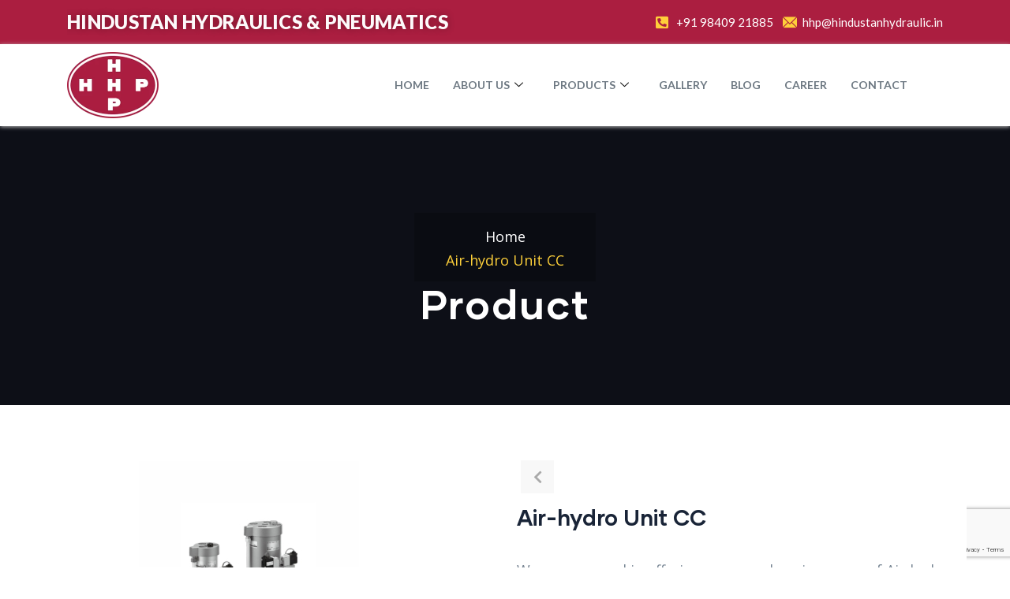

--- FILE ---
content_type: text/html; charset=UTF-8
request_url: https://www.hindustanhydraulic.com/product/cc-air-hydro-unit-dealers-and-distributors-in-chennai/
body_size: 32021
content:
<!DOCTYPE html>
<html lang="en-US" class="no-js">
<head>
  <meta http-equiv="content-type" content="text/html; charset=UTF-8">
  <meta name="apple-touch-fullscreen" content="yes"/>
  <meta name="MobileOptimized" content="320"/>
  <meta name="viewport" content="width=device-width, initial-scale=1, maximum-scale=1, user-scalable=no">
  <link rel="profile" href="http://gmpg.org/xfn/11">
  			<style >								
					form#stickyelements-form input::-moz-placeholder{
						color: #4F4F4F;
					} 
					form#stickyelements-form input::-ms-input-placeholder{
						color: #4F4F4F					} 
					form#stickyelements-form input::-webkit-input-placeholder{
						color: #4F4F4F					}
					form#stickyelements-form input::placeholder{
						color: #4F4F4F					}
					form#stickyelements-form textarea::placeholder {
						color: #4F4F4F					}
					form#stickyelements-form textarea::-moz-placeholder {
						color: #4F4F4F					}
			</style>	
			<meta name='robots' content='index, follow, max-image-preview:large, max-snippet:-1, max-video-preview:-1' />
<!-- Grow Social by Mediavine v.1.19.2 https://marketplace.mediavine.com/grow-social-pro/ -->
<meta property="og:locale" content="en_US" />
<meta property="og:type" content="article" />
<meta property="og:title" content="CC Air Hydro Unit Dealers and Distributors in Chennai | Hindustan" />
<meta property="og:description" content="Hindustan - CC Air Hydro Unit Dealers and Distributors in Chennai. High Quality products at Affordable Price Range. Call : 9840921885" />
<meta property="og:url" content="https://www.hindustanhydraulic.com/product/cc-air-hydro-unit-dealers-and-distributors-in-chennai/" />
<meta property="og:site_name" content="Hindustan Hydraulics &amp; Pneumatics" />
<meta property="og:updated_time" content="2021-10-01T06:31:58+00:00" />
<meta property="article:published_time" content="2021-06-17T04:55:50+00:00" />
<meta property="article:modified_time" content="2021-10-01T06:31:58+00:00" />
<meta name="twitter:card" content="summary_large_image" />
<meta name="twitter:title" content="CC Air Hydro Unit Dealers and Distributors in Chennai | Hindustan" />
<meta name="twitter:description" content="Hindustan - CC Air Hydro Unit Dealers and Distributors in Chennai. High Quality products at Affordable Price Range. Call : 9840921885" />
<meta property="og:image" content="https://www.hindustanhydraulic.com/wp-content/uploads/2021/06/b877bc715531ccf35b54a8fdc2affbe0.jpg" />
<meta name="twitter:image" content="https://www.hindustanhydraulic.com/wp-content/uploads/2021/06/b877bc715531ccf35b54a8fdc2affbe0.jpg" />
<meta property="og:image:width" content="281" />
<meta property="og:image:height" content="281" />
<!-- Grow Social by Mediavine v.1.19.2 https://marketplace.mediavine.com/grow-social-pro/ -->

	<!-- This site is optimized with the Yoast SEO plugin v24.4 - https://yoast.com/wordpress/plugins/seo/ -->
	<title>CC Air Hydro Unit Dealers and Distributors in Chennai | Hindustan</title>
	<meta name="description" content="Hindustan - CC Air Hydro Unit Dealers and Distributors in Chennai. High Quality products at Affordable Price Range. Call : 9840921885" />
	<link rel="canonical" href="https://www.hindustanhydraulic.com/product/cc-air-hydro-unit-dealers-and-distributors-in-chennai/" />
	<meta name="twitter:label1" content="Est. reading time" />
	<meta name="twitter:data1" content="1 minute" />
	<!-- / Yoast SEO plugin. -->


<link rel='dns-prefetch' href='//www.googletagmanager.com' />
<link rel='dns-prefetch' href='//www.google.com' />
<link rel='dns-prefetch' href='//fonts.googleapis.com' />
<link rel="alternate" type="application/rss+xml" title="Hindustan Hydraulics &amp; Pneumatics &raquo; Feed" href="https://www.hindustanhydraulic.com/feed/" />
<link rel="alternate" type="application/rss+xml" title="Hindustan Hydraulics &amp; Pneumatics &raquo; Comments Feed" href="https://www.hindustanhydraulic.com/comments/feed/" />
<style type='text/css' id='critical-css-for-wp'>* { -webkit-box-sizing: border-box; box-sizing: border-box;} { }ol { box-sizing: border-box;margin-top: 0; margin-bottom: 1rem;padding-left: 20px;}ul { box-sizing: border-box;margin-top: 0; margin-bottom: 1rem;padding-left: 20px;}figure { margin: 0 0 1em;display: block;margin: 0 0 1rem;}html { font-family: sans-serif; line-height: 1.15; -webkit-text-size-adjust: 100%; -ms-text-size-adjust: 100%; -ms-overflow-style: scrollbar; -webkit-tap-highlight-color: rgba(0, 0, 0, 0);overflow-x: hidden !important;}footer { display: block;}header { display: block;}section { display: block;}body { margin: 0; font-family: 'Hind', sans-serif; font-weight: 400; color: #768492; text-align: left; background-color: #fff;overflow-x: hidden; line-height: 1.68; font-size: 18px;overflow-x: hidden !important;}h1 { margin-top: 0; margin-bottom: 0.5rem;margin-bottom: 0.5rem; font-family: 'gilmer', sans-serif; font-weight: 700; line-height: 1.1; color: #192437;font-size: 2.2rem;margin-top: 15px; margin-bottom: 20px;}h2 { margin-top: 0; margin-bottom: 0.5rem;margin-bottom: 0.5rem; font-family: 'gilmer', sans-serif; font-weight: 700; line-height: 1.1; color: #192437;font-size: 2rem;margin-top: 15px; margin-bottom: 20px;}h3 { margin-top: 0; margin-bottom: 0.5rem;margin-bottom: 0.5rem; font-family: 'gilmer', sans-serif; font-weight: 700; line-height: 1.1; color: #192437;font-size: 1.8rem;margin-top: 15px; margin-bottom: 20px;line-height: 1.3;}h4 { margin-top: 0; margin-bottom: 0.5rem;margin-bottom: 0.5rem; font-family: 'gilmer', sans-serif; font-weight: 700; line-height: 1.1; color: #192437;font-size: 1.6rem;margin-top: 15px; margin-bottom: 20px;line-height: 1.3;}p { margin-top: 0; margin-bottom: 1rem;}b { font-weight: bolder;}strong { font-weight: bolder;}a { color: #192437; text-decoration: none; background-color: transparent; -webkit-text-decoration-skip: objects;}img { vertical-align: middle; border-style: none;border: 0; vertical-align: top; max-width: 100%; height: auto;}button { border-radius: 0;margin: 0; font-family: inherit; font-size: inherit; line-height: inherit;overflow: visible;text-transform: none;-webkit-appearance: button;}input { margin: 0; font-family: inherit; font-size: inherit; line-height: inherit;overflow: visible;}textarea { margin: 0; font-family: inherit; font-size: inherit; line-height: inherit;overflow: auto; resize: vertical;background-color: #fff; border: 1px solid #E9E9EE; padding: 5px 10px; max-width: 100%; border-radius: 0;width: 100%;}svg { height: auto;}ul ul { margin-bottom: 0;}ul li i { margin-right: 3px;}:root { --wp--preset--font-size--normal: 16px;--wp--preset--font-size--huge:42px;--page-title-display: block;}.wpcf7-form-control-wrap { position: relative;}.pswp { display: none;position:absolute;width:100%;height:100%;left:0;top:0;overflow:hidden;-ms-touch-action:none;touch-action:none;z-index:1500;-webkit-text-size-adjust:100%;-webkit-backface-visibility:hidden;outline:0;}.pswp * { -webkit-box-sizing: border-box;box-sizing:border-box;}.pswp__bg { position: absolute;left:0;top:0;width:100%;height:100%;background:#000;opacity:0;-webkit-transform:translateZ(0);transform:translateZ(0);-webkit-backface-visibility:hidden;will-change:opacity;will-change: opacity;-webkit-transition:opacity 333ms cubic-bezier(.4,0,.22,1);transition:opacity 333ms cubic-bezier(.4,0,.22,1);}.pswp__scroll-wrap { position: absolute;left:0;top:0;width:100%;height:100%;overflow:hidden;}.pswp__container { -ms-touch-action: none;touch-action:none;position:absolute;left:0;right:0;top:0;bottom:0;-webkit-user-select: none;-moz-user-select:none;-ms-user-select:none;user-select:none;-webkit-tap-highlight-color:transparent;-webkit-touch-callout:none;-webkit-backface-visibility: hidden;}.pswp__item { position: absolute;left:0;right:0;top:0;bottom:0;overflow:hidden;}.pswp__button { width: 44px;height:44px;position:relative;background:0 0;cursor:pointer;overflow:visible;-webkit-appearance:none;display:block;border:0;padding:0;margin:0;float:right;opacity:.75;-webkit-transition:opacity .2s;transition:opacity .2s;-webkit-box-shadow:none;box-shadow:none;background: url(default-skin.png) 0 0 no-repeat;background-size:264px 88px;width:44px;height:44px;}.pswp__button--close { background-position: 0 -44px;}.pswp__button--share { background-position: -44px -44px;}.pswp__button--fs { display: none;}.pswp__button--zoom { display: none;background-position:-88px 0;}.pswp__button--arrow--left { background: 0 0;top:50%;margin-top:-50px;width:70px;height:100px;position:absolute;left: 0;}.pswp__button--arrow--right { background: 0 0;top:50%;margin-top:-50px;width:70px;height:100px;position:absolute;right: 0;}.pswp__counter { -webkit-user-select: none;-moz-user-select:none;-ms-user-select:none;user-select:none;position: absolute;left:0;top:0;height:44px;font-size:13px;line-height:44px;color:#fff;opacity:.75;padding:0 10px;}.pswp__share-modal { -webkit-user-select: none;-moz-user-select:none;-ms-user-select:none;user-select:none;display: block;background:rgba(0,0,0,.5);width:100%;height:100%;top:0;left:0;padding:10px;position:absolute;z-index:1600;opacity:0;-webkit-transition:opacity .25s ease-out;transition:opacity .25s ease-out;-webkit-backface-visibility:hidden;will-change:opacity;}.pswp__share-modal--hidden { display: none;}.pswp__share-tooltip { z-index: 1620;position:absolute;background:#fff;top:56px;border-radius:2px;display:block;width:auto;right:44px;-webkit-box-shadow:0 2px 5px rgba(0,0,0,.25);box-shadow:0 2px 5px rgba(0,0,0,.25);-webkit-transform:translateY(6px);-ms-transform:translateY(6px);transform:translateY(6px);-webkit-transition:-webkit-transform .25s;transition:transform .25s;-webkit-backface-visibility:hidden;will-change:transform;}.pswp__caption { position: absolute;left:0;bottom:0;width:100%;min-height:44px;-webkit-backface-visibility: hidden;will-change:opacity;-webkit-transition:opacity 333ms cubic-bezier(.4,0,.22,1);transition:opacity 333ms cubic-bezier(.4,0,.22,1);background-color: rgba(0,0,0,.5);}.pswp__caption__center { text-align: left;max-width:420px;margin:0 auto;font-size:13px;padding:10px;line-height:20px;color:#ccc;}.pswp__preloader { width: 44px;height:44px;position:absolute;top:0;left:50%;margin-left:-22px;opacity:0;-webkit-transition:opacity .25s ease-out;transition:opacity .25s ease-out;will-change:opacity;direction:ltr;}.pswp__preloader__icn { width: 20px;height:20px;margin:12px;}.pswp__ui { -webkit-font-smoothing: auto;visibility:visible;opacity:1;z-index:1550;}.pswp__top-bar { position: absolute;left:0;top:0;height:44px;width:100%;-webkit-backface-visibility: hidden;will-change:opacity;-webkit-transition:opacity 333ms cubic-bezier(.4,0,.22,1);transition:opacity 333ms cubic-bezier(.4,0,.22,1);background-color: rgba(0,0,0,.5);}.icon { font-family: elementskit!important;speak:none;font-style:normal;font-weight:400;font-variant:normal;text-transform:none;line-height:1;-webkit-font-smoothing:antialiased;-moz-osx-font-smoothing:grayscale;}.mfp-hide { display: none!important;display: none !important;}.elementskit-menu-container { z-index: 10000;}.elementskit-menu-close { display: none;}.elementskit-menu-hamburger { display: none;color: #000;}.ekit-menu-nav-link { position: relative;}.dropdown-item { position: relative;display: block; width: 100%; padding: 0.25rem 1.5rem; clear: both; font-weight: 400; color: #212529; text-align: inherit; white-space: nowrap; background-color: transparent; border: 0;}.elementskit-nav-logo { display: inline-block;}.ekit_navsearch-button { display: inline-block;}.elementor-screen-only { position: absolute;top:-10000em;width:1px;height:1px;margin:-1px;padding:0;overflow:hidden;clip:rect(0,0,0,0);border:0;}.elementor { -webkit-hyphens: manual;-ms-hyphens:manual;hyphens:manual;}.elementor * { -webkit-box-sizing: border-box;box-sizing:border-box;}.elementor-align-right { text-align: right;}.elementor-align-left { text-align: left;}.elementor-section { position: relative;}.elementor-widget-wrap { position: relative;width:100%;-ms-flex-wrap:wrap;flex-wrap:wrap;-ms-flex-line-pack:start;align-content:flex-start;}.elementor-widget { position: relative;}.elementor-column { min-height: 1px;position: relative;display:-webkit-box;display:-ms-flexbox;display:flex;}.elementor-grid { display: grid;grid-column-gap:var(--grid-column-gap);grid-row-gap:var(--grid-row-gap);}.elementor-icon { display: inline-block;line-height:1;-webkit-transition:all .3s;-o-transition:all .3s;transition:all .3s;color:#818a91;font-size:50px;text-align:center;}.elementor-heading-title { padding: 0;margin:0;line-height:1;}.elementor-widget-image { text-align: center;}.elementor-social-icon { --e-social-icon-icon-color: #fff;display:-webkit-inline-box;display:-ms-inline-flexbox;display:inline-flex;background-color:#818a91;-webkit-box-align:center;-ms-flex-align:center;align-items:center;-webkit-box-pack:center;-ms-flex-pack:center;justify-content:center;text-align:center;cursor:pointer;}.elementor-social-icon-instagram { background-color: #262626;}.elementor-social-icon-pinterest { background-color: #bd081c;}.elementor-social-icon-twitter { background-color: #1da1f2;}.elementor-social-icon-youtube { background-color: #cd201f;}.owl-carousel { display: none; width: 100%; -webkit-tap-highlight-color: transparent; position: relative; z-index: 1;position: relative; max-height: 300px; overflow: hidden;margin: 0 -15px; width: auto !important;display: none; width: 100%; -webkit-tap-highlight-color: transparent; position: relative; z-index: 1;}.fa { -moz-osx-font-smoothing: grayscale; -webkit-font-smoothing: antialiased; display: inline-block; font-style: normal; font-variant: normal; text-rendering: auto; line-height: 1;font-family: 'Font Awesome 5 Free'; font-weight: 900;-moz-osx-font-smoothing: grayscale;-webkit-font-smoothing:antialiased;display:inline-block;font-style:normal;font-variant:normal;text-rendering:auto;line-height:1;-moz-osx-font-smoothing: grayscale;-webkit-font-smoothing:antialiased;display:inline-block;font-style:normal;font-variant:normal;text-rendering:auto;line-height:1;font-family: 'Font Awesome 5 Free';font-weight:900;-moz-osx-font-smoothing: grayscale;-webkit-font-smoothing:antialiased;display:inline-block;font-style:normal;font-variant:normal;text-rendering:auto;line-height:1;font-family: 'Font Awesome 5 Free';font-weight: 900;}.fas { -moz-osx-font-smoothing: grayscale; -webkit-font-smoothing: antialiased; display: inline-block; font-style: normal; font-variant: normal; text-rendering: auto; line-height: 1;font-family: 'Font Awesome 5 Free'; font-weight: 900;-moz-osx-font-smoothing: grayscale;-webkit-font-smoothing:antialiased;display:inline-block;font-style:normal;font-variant:normal;text-rendering:auto;line-height:1;font-family: 'Font Awesome 5 Free'!important;font-weight: 900!important;-moz-osx-font-smoothing: grayscale;-webkit-font-smoothing:antialiased;display:inline-block;font-style:normal;font-variant:normal;text-rendering:auto;line-height:1;font-family: 'Font Awesome 5 Free';font-weight:900;-moz-osx-font-smoothing: grayscale;-webkit-font-smoothing:antialiased;display:inline-block;font-style:normal;font-variant:normal;text-rendering:auto;line-height:1;font-family: 'Font Awesome 5 Free';font-weight: 900;}.far { -moz-osx-font-smoothing: grayscale; -webkit-font-smoothing: antialiased; display: inline-block; font-style: normal; font-variant: normal; text-rendering: auto; line-height: 1;font-family: 'Font Awesome 5 Free'; font-weight: 400;-moz-osx-font-smoothing: grayscale;-webkit-font-smoothing:antialiased;display:inline-block;font-style:normal;font-variant:normal;text-rendering:auto;line-height:1;font-weight: 400;font-family: 'Font Awesome 5 Free'!important;-moz-osx-font-smoothing: grayscale;-webkit-font-smoothing:antialiased;display:inline-block;font-style:normal;font-variant:normal;text-rendering:auto;line-height:1;-moz-osx-font-smoothing: grayscale;-webkit-font-smoothing:antialiased;display:inline-block;font-style:normal;font-variant:normal;text-rendering:auto;line-height:1;font-weight: 400;font-family: 'Font Awesome 5 Free';}.fab { -moz-osx-font-smoothing: grayscale; -webkit-font-smoothing: antialiased; display: inline-block; font-style: normal; font-variant: normal; text-rendering: auto; line-height: 1;font-family: 'Font Awesome 5 Brands'; font-weight: 400;-moz-osx-font-smoothing: grayscale;-webkit-font-smoothing:antialiased;display:inline-block;font-style:normal;font-variant:normal;text-rendering:auto;line-height:1;font-family: 'Font Awesome 5 Brands';-moz-osx-font-smoothing: grayscale;-webkit-font-smoothing:antialiased;display:inline-block;font-style:normal;font-variant:normal;text-rendering:auto;line-height:1;-moz-osx-font-smoothing: grayscale;-webkit-font-smoothing:antialiased;display:inline-block;font-style:normal;font-variant:normal;text-rendering:auto;line-height:1;font-family: 'Font Awesome 5 Brands';font-weight: 400;font-family: 'Font Awesome 5 Brands';font-weight:400;}.wpcf7-captchac { padding: 10px!important; width: 24%!important; margin-top: -12px!important;}.wpcf7-captcha-captcha-1 { padding: 10px!important; width: 24%!important; margin-top: -12px!important;}.element-contact-form { width: 250px !important;box-shadow: 2px 1px 14px rgb(0 0 0 / 16%) !important;width: 440px;background-color:#fff;box-shadow:0 0 6px rgba(0,0,0,.16);border-radius:10px;position:absolute;top:0;left:100%;-webkit-transition:all .5s ease 0s;-moz-transition:all .5s ease 0s;transition:all .5s ease 0s;-webkit-transform:rotateY(90deg);-moz-transform:rotateY(90deg);transform:rotateY(90deg);-webkit-transform-origin:0 0 0;-moz-transform-origin:0 0 0;transform-origin:0 0 0;z-index:1;}[type='submit'] { -webkit-appearance: button;}[type='search'] { outline-offset: -2px; -webkit-appearance: none;}.container { width: 100%; padding-right: 15px; padding-left: 15px; margin-right: auto; margin-left: auto;}.row { display: -webkit-box; display: -ms-flexbox; display: flex; -ms-flex-wrap: wrap; flex-wrap: wrap; margin-right: -15px; margin-left: -15px;}.col-12 { position: relative; width: 100%; min-height: 1px; padding-right: 15px; padding-left: 15px;-webkit-box-flex: 0; -ms-flex: 0 0 100%; flex: 0 0 100%; max-width: 100%;}.col-sm-3 { position: relative; width: 100%; min-height: 1px; padding-right: 15px; padding-left: 15px;}.col-md-6 { position: relative; width: 100%; min-height: 1px; padding-right: 15px; padding-left: 15px;}.col-md-3 { position: relative; width: 100%; min-height: 1px; padding-right: 15px; padding-left: 15px;}.col-sm-12 { position: relative; width: 100%; min-height: 1px; padding-right: 15px; padding-left: 15px;}.col-sm-6 { position: relative; width: 100%; min-height: 1px; padding-right: 15px; padding-left: 15px;}.col-md-12 { position: relative; width: 100%; min-height: 1px; padding-right: 15px; padding-left: 15px;}.col-xl-12 { position: relative; width: 100%; min-height: 1px; padding-right: 15px; padding-left: 15px;}.col-lg-12 { position: relative; width: 100%; min-height: 1px; padding-right: 15px; padding-left: 15px;}.form-control { display: block; width: 100%; padding: 0.375rem 0.75rem; font-size: 1rem; line-height: 1.65; color: #495057; background-color: #fff; background-clip: padding-box; border: 1px solid #ced4da; border-radius: 0; -webkit-transition: border-color 0.15s ease-in-out, -webkit-box-shadow 0.15s ease-in-out; transition: border-color 0.15s ease-in-out, -webkit-box-shadow 0.15s ease-in-out; transition: border-color 0.15s ease-in-out, box-shadow 0.15s ease-in-out; transition: border-color 0.15s ease-in-out, box-shadow 0.15s ease-in-out, -webkit-box-shadow 0.15s ease-in-out;}.btn { display: inline-block; font-weight: 400; text-align: center; white-space: nowrap; vertical-align: middle; -webkit-user-select: none; -moz-user-select: none; -ms-user-select: none; user-select: none; border: 1px solid transparent; padding: 0.375rem 0.75rem; font-size: 1rem; line-height: 1.65; border-radius: 0; -webkit-transition: color 0.15s ease-in-out, background-color 0.15s ease-in-out, border-color 0.15s ease-in-out, -webkit-box-shadow 0.15s ease-in-out; transition: color 0.15s ease-in-out, background-color 0.15s ease-in-out, border-color 0.15s ease-in-out, -webkit-box-shadow 0.15s ease-in-out; transition: color 0.15s ease-in-out, background-color 0.15s ease-in-out, border-color 0.15s ease-in-out, box-shadow 0.15s ease-in-out; transition: color 0.15s ease-in-out, background-color 0.15s ease-in-out, border-color 0.15s ease-in-out, box-shadow 0.15s ease-in-out, -webkit-box-shadow 0.15s ease-in-out;font-size: 17px; background: #AB1E40; color: #fff !important; font-weight: 700; padding: 24px 45px 24px 45px; line-height: 20px; position: relative; z-index: 9; display: inline-block; -webkit-transition: all 0.35s; transition: all 0.35s; -moz-transition: all 0.35s; -ms-transition: all 0.35s; border: none; font-family: 'gilmer', sans-serif; text-transform: none;}.btn-primary { color: #fff; background-color: #28B8DC; border-color: #28B8DC;}.nav { display: -webkit-box; display: -ms-flexbox; display: flex; -ms-flex-wrap: wrap; flex-wrap: wrap; padding-left: 0; margin-bottom: 0; list-style: none;}.nav-tabs { border-bottom: 1px solid #dee2e6;}.navbar-collapse { -ms-flex-preferred-size: 100%; flex-basis: 100%; -webkit-box-flex: 1; -ms-flex-positive: 1; flex-grow: 1; -webkit-box-align: center; -ms-flex-align: center; align-items: center;}.breadcrumb { display: -webkit-box; display: -ms-flexbox; display: flex; -ms-flex-wrap: wrap; flex-wrap: wrap; padding: 0 0; margin-bottom: 1rem; list-style: none; background-color: #e9ecef; border-radius: 0;}.text-left { text-align: left !important;}.text-center { text-align: center !important;}.woocommerce-tab-product-nav { overflow-x: auto;}.woocommerce-tabs { margin: 0; text-align: center;}.shop-loop-title { font-size: 20px; overflow: hidden; line-height: 32px; margin: 0;}.product-block { margin-bottom: 45px; position: relative; min-height: 100px; border: 1px solid lightgrey;}.shop-loop-price { font-size: 16px; text-decoration: none; min-height: 30px; color: #1b1f2e; font-weight: 400;}.hidden { display: none !important;}.btn-theme { font-size: 17px; background: #AB1E40; color: #fff !important; font-weight: 700; padding: 24px 45px 24px 45px; line-height: 20px; position: relative; z-index: 9; display: inline-block; -webkit-transition: all 0.35s; transition: all 0.35s; -moz-transition: all 0.35s; -ms-transition: all 0.35s; border: none; font-family: 'gilmer', sans-serif; text-transform: none;}.main-page-content { position: relative; z-index: 99;}.return-top { background-color: #444444; border: 2px solid #444444; color: #fff; font-weight: 700; text-align: center; position: fixed; bottom: 30px; right: 30px; z-index: 999; width: 45px; height: 45px; text-transform: uppercase; line-height: 52px; display: none; -webkit-transition: all 0.35s; transition: all 0.35s; -moz-transition: all 0.35s; -ms-transition: all 0.35s;}.header_mobile_screen { display: none;}.gva-search { position: relative;}.header-mobile { background: #FFF !important; width: 100%; position: relative;}.c-name { color: #ab1e40; text-align:center;}.header-builder-frontend { position: relative; z-index: 999; width: 100%;}.gva-offcanvas-content { position: fixed; left: -300px; width: 300px; max-width: 85%; top: 0; bottom: 0; z-index: 9999; visibility: hidden; background: #fff; -webkit-box-shadow: 0 0 5px rgba(0, 0, 0, 0.3); box-shadow: 0 0 5px rgba(0, 0, 0, 0.3); opacity: 0; filter: alpha(opacity=0); -webkit-transition: all 0.35s; transition: all 0.35s; -moz-transition: all 0.35s; -ms-transition: all 0.35s;}.gva-element { min-height: 20px;}.widget { border: none;}.post-block-small { margin-bottom: 20px;}.wpcf7-form { max-width: 950px; margin: 0 auto;}.blur-svg { display: none;}.custom-breadcrumb { position: relative; background-color: #1b1f2e; background-repeat: no-repeat; background-size: cover; margin-bottom: 35px; position: relative;}.mystickyelements-fixed { -webkit-box-sizing: border-box;-moz-box-sizing:border-box;box-sizing:border-box;position: fixed;z-index:99999;font-family:Poppins;top:50%;display:flex;align-items:center;-webkit-transform:translateY(-50%);-moz-transform:translateY(-50%);transform:translateY(-50%);-webkit-transition:all 1s ease 0s;-moz-transition:all 1s ease 0s;transition:all 1s ease 0s;}.mystickyelements-fixed * { -webkit-box-sizing: border-box;-moz-box-sizing:border-box;box-sizing:border-box;}.mse-form-success-message { font-size: 14px;text-align:center;color:#067d06;margin:0 0 10px 0;}.btncolor { color: #000000; background:#ffb000;}[class*=' flaticon-'] { line-height: 1; display: inline-block;}button.pswp__button { box-shadow: none!important;background-image:url(default-skin/default-skin.png)!important;background-color: transparent!important;}button.pswp__button--arrow--right { background-image: none!important;}button.pswp__button--arrow--left { background-image: none!important;}.elementskit-dropdown li { position: relative;}.ekit-menu-nav-link>i { padding-right: 5px;}.ekit-wid-con a { -webkit-tap-highlight-color: transparent;-webkit-tap-highlight-color:transparent;text-decoration: none;outline:0;}.ekit-wid-con div { -webkit-tap-highlight-color: transparent;-webkit-tap-highlight-color:transparent;}.ekit-wid-con ul { -webkit-tap-highlight-color: transparent;-webkit-tap-highlight-color:transparent;margin: 0;padding:0;}.ekit-wid-con li { -webkit-tap-highlight-color: transparent;-webkit-tap-highlight-color:transparent;margin: 0;padding:0;}.ekit-wid-con input { -moz-outline: none;outline:0;-webkit-box-sizing: border-box;box-sizing:border-box;}.ekit-wid-con button { text-decoration: none;outline:0;cursor: pointer;-webkit-transition:all .4s ease;transition:all .4s ease;}.elementor a { -webkit-box-shadow: none;box-shadow:none;text-decoration:none;}.elementor img { height: auto;max-width:100%;border:none;-webkit-border-radius:0;border-radius:0;-webkit-box-shadow:none;box-shadow:none;}h1.entry-title { display: var(--page-title-display);display: var(--page-title-display);}.elementor-icon i { width: 1em;height:1em;position:relative;display:block;}.elementor-widget-image a { display: inline-block;}.elementor-widget-image img { vertical-align: middle;display:inline-block;}.elementor-social-icon i { color: var(--e-social-icon-icon-color);}svg:not(:root) { overflow: hidden;}html [type='button'] { -webkit-appearance: button;}input[type='text'] { background-color: #fff; border: 1px solid #E9E9EE; padding: 5px 10px; max-width: 100%; border-radius: 0;}input[type='tel'] { background-color: #fff; border: 1px solid #E9E9EE; padding: 5px 10px; max-width: 100%; border-radius: 0;}input[type='email'] { background-color: #fff; border: 1px solid #E9E9EE; padding: 5px 10px; max-width: 100%; border-radius: 0;}span.btn-theme { padding: 22px 45px 22px 70px !important;}body .wrapper-page { background: #fff; position: relative;}.return-top i { font-size: 24px;}header .canvas-menu { float: left; z-index: 9; position: absolute; top: 50%; margin-top: -10px; left: 25px;}ul.gva-nav-menu { margin-bottom: 0; padding: 0;}.gva-offcanvas-content a { color: #1b1f2e;}.wp-sidebar ul { list-style: none; padding: 0; margin-bottom: 0 !important;}ul.nav-tabs { overflow: hidden; display: inline-block;}.mystickyelements-fixed ul { list-style: none;display:inline-block;vertical-align:top;margin: 0;padding:0;}.element-contact-form h3 { border-radius: 10px 10px 0 0;color:#7761df;display:block;margin:0;line-height:1.2;font-size:16px;font-weight:500;font-family:Poppins;background-color:#f9f8fc;padding:18px 14px;text-align:left;position:relative;}.element-contact-form form { padding: 0 14px 20px 14px;display:block;}span.mystickyelements-social-icon { width: 53px;height:53px;color:#fff;float:left;position:relative;text-align:center;font-size:17px;-webkit-transition:all .5s ease 0s;-moz-transition:all .5s ease 0s;transition:all .5s ease 0s;cursor:pointer;display:flex;justify-content:center;align-items:center;line-height:1.2;flex-wrap:wrap;text-decoration:none;}span.btn-theme input { padding: 0 !important;}ul.gva-nav-menu > li { margin: 0; padding: 0; position: relative; list-style: none; float: left; display: inline-block; padding: 0;}.wp-sidebar ul li { list-style: none;}ul.nav-tabs > li { white-space: nowrap; display: inline-block;}.mystickyelements-fixed ul li { position: relative;width:53px;display:none;margin:0;padding:0;cursor: pointer;color:#fff;}span.mystickyelements-social-icon i { margin: 0;}ul.gva-nav-menu > li > a { font-size: 16px; padding: 23px 20px; height: auto; position: relative; display: inline-block; color: #768492; font-family: 'gilmer', sans-serif; font-weight: 700;}.wp-sidebar ul li a { padding: 8px 0; display: inline-block;}.wp-sidebar ul > li ul { padding-left: 16px;}ul.nav-tabs > li > a { margin: 0 6px; background: transparent; padding: 8px 15px; font-size: 13px; font-weight: 500; border-radius: 5px; -webkit-border-radius: 5px; -moz-border-radius: 5px; -ms-border-radius: 5px; -o-border-radius: 5px;}.wpcf7 .screen-reader-response { position: absolute; overflow: hidden; clip: rect(1px, 1px, 1px, 1px); clip-path: inset(50%); height: 1px; width: 1px; margin: -1px; padding: 0; border: 0; word-wrap: normal !important;}.pswp__ui--hidden .pswp__top-bar { opacity: .001;}.pswp__ui--hidden .pswp__caption { opacity: .001;}.pswp__ui--hidden .pswp__button--arrow--right { opacity: .001;}.pswp__ui--hidden .pswp__button--arrow--left { opacity: .001;}.ekit-wid-con .icon { font-family: elementskit!important;speak:none;font-style:normal;font-weight:400;font-variant:normal;text-transform:none;line-height:1;-webkit-font-smoothing:antialiased;-moz-osx-font-smoothing:grayscale;}.elementskit-navbar-nav-default .elementskit-navbar-nav { padding-left: 0;margin-bottom:0;list-style:none;margin-left:0;height: 100%;display:-webkit-box;display:-ms-flexbox;display:flex;-ms-flex-wrap:wrap;flex-wrap:wrap;-webkit-box-pack:start;-ms-flex-pack:start;justify-content:flex-start;}.elementskit-navbar-nav-default .elementskit-dropdown { border-top: 1px solid #dadada;border-left:1px solid #dadada;border-bottom:1px solid #dadada;border-right:1px solid #dadada;background-color:#f4f4f4;border-bottom-right-radius:0;border-bottom-left-radius:0;border-top-right-radius:0;border-top-left-radius:0;padding-left:0;list-style:none;opacity:0;visibility:hidden;-webkit-transition:-webkit-transform .4s ease;transition:-webkit-transform .4s ease;transition:transform .4s ease;transition:transform .4s ease,-webkit-transform .4s ease;min-width: 250px;margin-left:0;}.elementskit-navbar-nav-default .elementskit-nav-identity-panel { display: none;}.elementskit-navbar-nav-default .elementskit-menu-close { border: 1px solid rgba(0,0,0,.5);color:rgba(51,51,51,.5);float:right;margin-top:20px;margin-left:20px;margin-right:20px;margin-bottom:20px;}.elementskit-navbar-nav-default.elementskit-menu-container { background: rgba(255,255,255,0);background:-webkit-gradient(linear,left bottom,left top,from(rgba(255,255,255,0)),to(rgba(255,255,255,0)));background:linear-gradient(0deg,rgba(255,255,255,0) 0,rgba(255,255,255,0) 100%);border-bottom-right-radius:0;border-bottom-left-radius:0;border-top-right-radius:0;border-top-left-radius:0;position:relative;height:100px;z-index:90000;}.ekit_modal-searchPanel .ekit-search-group { position: relative;}.ekit_modal-searchPanel .ekit-search-panel { max-width: 800px;margin:1.75rem auto;}.elementor-section .elementor-container { display: -webkit-box;display:-ms-flexbox;display:flex;margin-right:auto;margin-left:auto;position:relative;}.elementor-widget-wrap>.elementor-element { width: 100%;}.elementor-widget:not(:last-child) { margin-bottom: 20px;margin-bottom: 20px;}.elementor-grid .elementor-grid-item { min-width: 0;}.elementor-grid-0 .elementor-grid { display: inline-block;width:100%;word-spacing:var(--grid-column-gap);margin-bottom:calc(-1 * var(--grid-row-gap));}.elementor-element .elementor-widget-container { -webkit-transition: background .3s,border .3s,-webkit-border-radius .3s,-webkit-box-shadow .3s;transition:background .3s,border .3s,-webkit-border-radius .3s,-webkit-box-shadow .3s;-o-transition:background .3s,border .3s,border-radius .3s,box-shadow .3s;transition:background .3s,border .3s,border-radius .3s,box-shadow .3s;transition:background .3s,border .3s,border-radius .3s,box-shadow .3s,-webkit-border-radius .3s,-webkit-box-shadow .3s;}.elementor-widget .elementor-icon-list-items { list-style-type: none;margin:0;padding:0;}.elementor-widget .elementor-icon-list-item { margin: 0;padding:0;position:relative;display: -webkit-box;display:-ms-flexbox;display:flex;-webkit-box-align:center;-ms-flex-align:center;align-items:center;font-size:inherit;}.elementor-widget .elementor-icon-list-icon { display: -webkit-box;display:-ms-flexbox;display:flex;}.elementor-widget-social-icons .elementor-grid { grid-column-gap: var(--grid-column-gap,5px);grid-row-gap:var(--grid-row-gap,5px);grid-template-columns:var(--grid-template-columns);-webkit-box-pack:var(--justify-content,center);-ms-flex-pack:var(--justify-content,center);justify-content:var(--justify-content,center);justify-items:var(--justify-content,center);}.elementor-icon.elementor-social-icon { font-size: var(--icon-size,25px);line-height:var(--icon-size,25px);width:calc(var(--icon-size, 25px) + (2 * var(--icon-padding, .5em)));height:calc(var(--icon-size, 25px) + (2 * var(--icon-padding, .5em)));}.elementor-social-icon:last-child { margin: 0;}.elementor-element.elementor-element-784e62fb { box-shadow: 0px 1px 5px #c5c5c5 !important;}.wpcf7-form .wpcf7-form-control-wrap { margin-bottom: 10px !important;display: block; margin-bottom: 20px;}.pum-theme-11703 .pum-title { font-size: 26px !important;}.pum-theme-lightbox .pum-title { font-size: 26px !important;}.tab-content > .tab-pane { display: none;}.tab-content > .active { display: block;}.woocommerce-tabs .nav-tabs { margin: 0 auto; padding-bottom: 10px; border: none;}.woocommerce-tabs .tab-content { padding: 15px 0 0; text-align: left;}.woocommerce-tabs .tab-title { font-size: 22px; text-transform: capitalize; margin: 0 0 20px;}.shop-loop-actions .add-to-cart { width: 46px; height: 46px; float: left; display: inline-block; background: #fff; text-indent: -9999px; margin: 0; position: relative; z-index: 999; border-bottom: 1px solid #E9E9EE;}.shop-loop-actions .quickview { width: 46px; height: 46px; float: left; display: inline-block; background: #fff; text-indent: -9999px; margin: 0; position: relative; z-index: 999; border-bottom: 1px solid #E9E9EE;}.product-block .product-thumbnail { position: relative; text-align: center;}.product-block .shop-loop-after-title { position: relative;}.product-block .product-meta { padding-top: 15px; text-align: left; padding: 35px; border: 1px solid #E9E9EE; border-top: 0;}.copyright .copyright-content { text-align: center; background: #1b1f2e; padding: 35px 0; border-top: 1px solid rgba(255, 255, 255, 0.1);}.gva-search .control-search { display: inline-block; text-align: center; line-height: 30px;}.gva-search .gva-search-content { position: absolute; top: 100%; right: -35px; z-index: 1; background: #fff; z-index: 9; -webkit-box-shadow: 0 6px 18px rgba(0, 0, 0, 0.1); box-shadow: 0 6px 18px rgba(0, 0, 0, 0.1); min-width: 250px; margin-top: 16px; border: 1px solid #E9E9EE; opacity: 0; filter: alpha(opacity=0); -webkit-transition: all 0.35s; transition: all 0.35s; -moz-transition: all 0.35s; -ms-transition: all 0.35s; visibility: hidden; padding: 15px;}.gva-search .gva-main-search { padding-top: 0;}.header-mobile .header-mobile-content { position: relative; padding: 22px 0 0;}.gva-offcanvas-content .close-canvas { background: #fff; position: absolute; left: 100%; top: 100px; z-index: 999; font-size: 18px; text-align: center; line-height: 45px; border: 1px solid #E9E9EE; -webkit-box-shadow: 2px 3px 3px rgba(0, 0, 0, 0.1); box-shadow: 2px 3px 3px rgba(0, 0, 0, 0.1);}.gva-offcanvas-content .wp-sidebar { overflow-x: hidden; height: 100%; padding: 20px;}.widget .widget-title { background: none; position: relative; margin: 0 0 20px; color: #1b1f2e; font-size: 17px; margin-bottom: 30px; font-weight: 700; z-index: 9; padding-bottom: 20px; margin-bottom: 20px; letter-spacing: 1px; text-transform: uppercase;}.gva-main-search .gva-search { position: relative;}.wrapper-page .heading-title { text-transform: capitalize; margin-bottom: 0; display: block; font-size: 20px; margin-top: 15px;}.wpcf7-form .form-action { text-align: center; padding: 0; position: relative;}.custom-breadcrumb .breadcrumb-main { position: relative; z-index: 11;}.custom-breadcrumb .breadcrumb-container-inner { position: relative; padding: 135px 0 130px; text-align: center;}.custom-breadcrumb .breadcrumb { margin-bottom: 0; display: inline-block; font-weight: 400; padding: 15px 30px 12px; background: rgba(0, 0, 0, 0.2);}.custom-breadcrumb .breadcrumb-overlay { position: absolute; width: 100%; height: 100%; z-index: 1; top: 0; left: 0;}.mystickyelements-contact-form .mystickyelements-social-icon { -webkit-transform: rotate(-90deg);-moz-transform:rotate(-90deg);transform:rotate(-90deg);display:block;font-size:12px;padding:18px 10px 10px 10px;width:144px;height:53px;line-height:1.2;-webkit-transform-origin:51px 51px 0;-moz-transform-origin:51px 51px 0;transform-origin:51px 51px 0;box-shadow:-3px 0 6px rgba(0,0,0,.16);}.mystickyelements-templates-sharp .element-contact-form { border-radius: 0!important;}.mystickyelements-templates-sharp .mystickyelements-social-icon { border-radius: 0!important;}.mystickyelements-templates-sharp .mystickyelements-minimize { border-radius: 0!important;}.wpcf7 form .wpcf7-response-output { margin: 2em 0.5em 1em; padding: 0.2em 1em; border: 2px solid #00a0d2;}.wpcf7 input[type='email'] { direction: ltr;}.elementskit-navbar-nav-default .elementskit-navbar-nav>li { position: relative;}.elementskit-navbar-nav-default .elementskit-dropdown-has>a { position: relative;}ul.elementor-icon-list-items.elementor-inline-items { display: -webkit-box;display:-ms-flexbox;display:flex;-ms-flex-wrap:wrap;flex-wrap:wrap;}.elementor-widget .elementor-icon-list-item a { display: -webkit-box;display:-ms-flexbox;display:flex;-webkit-box-align:center;-ms-flex-align:center;align-items:center;font-size:inherit;}.elementor-widget .elementor-icon-list-icon i { width: 1.25em;font-size:var(--e-icon-list-icon-size);}.elementor-widget.elementor-list-item-link-full_width a { width: 100%;}.wpcf7-form input[type*='email'] { height: 40px !important;width: 100%; height: 68px; padding: 0 15px; margin-bottom: 2px; -webkit-box-shadow: none; box-shadow: none; background: #F7F7F9; border: none;}.wpcf7-form input[type*='text'] { height: 40px !important;width: 100%; height: 68px; padding: 0 15px; margin-bottom: 2px; -webkit-box-shadow: none; box-shadow: none; background: #F7F7F9; border: none;}a:not([href]):not([tabindex]) { color: inherit; text-decoration: none;}.woocommerce-tabs .nav-tabs > li { padding-right: 10px; display: inline-block;}.shop-loop-actions .quickview a { width: 46px; height: 46px; display: block; color: #1b1f2e; border-radius: 0; -webkit-border-radius: 0; -moz-border-radius: 0; -ms-border-radius: 0; -o-border-radius: 0; line-height: 46px;}.shop-loop-actions .add-to-cart a { width: 46px; height: 46px; display: block; color: #1b1f2e; border-radius: 0; -webkit-border-radius: 0; -moz-border-radius: 0; -ms-border-radius: 0; -o-border-radius: 0; line-height: 46px;}.gva-search .control-search svg { fill: #768492; width: 22px;}.gva-offcanvas-content .close-canvas a { display: inline-block; width: 45px; height: 45px; color: #1b1f2e;}.elementor-section > div.elementor-container { z-index: 9;}.gva-main-search .gva-search input { background: none; -webkit-box-shadow: none; box-shadow: none; border-radius: 0; -webkit-border-radius: 0; -moz-border-radius: 0; -ms-border-radius: 0; -o-border-radius: 0; height: 46px;}.wpcf7-form .form-action input { background: none !important; position: relative; z-index: 11;}.custom-breadcrumb .breadcrumb li { position: relative; z-index: 11; text-align: center; padding: 0 10px; color: #fccf3a;}.custom-breadcrumb .breadcrumb a { color: #fff; display: block;}.element-contact-form h3 .element-contact-close { position: absolute;top:10px;right:20px;color:#ccc;font-size:20px;line-height:1;}.mystickyelements-size-large span.mystickyelements-social-icon { width: 60px;height:60px;line-height:60px;font-size:20px;}.mystickyelements-contact-form .mystickyelements-social-icon i { margin-right: 6px;}span.mystickyelements-minimize.minimize-position-left { width: 100%;height:32px;border-radius:0 10px 0 0;padding:0 11px;text-align:center;line-height:32px;box-shadow:0 3px 6px rgba(0,0,0,.16);display:block;}.elementskit-navbar-nav-default .elementskit-navbar-nav>li>a { height: 100%;display:-webkit-box;display:-ms-flexbox;display:flex;-webkit-box-align:center;-ms-flex-align:center;align-items:center;text-decoration:none;-webkit-transition: all .4s ease;transition:all .4s ease;text-transform:none;font-weight:500;letter-spacing:normal;font-size: 15px;color:#000;padding-left:15px;padding-right:15px;}.elementskit-navbar-nav-default .elementskit-submenu-panel>li>a { display: block;padding-top:15px;padding-left:10px;padding-bottom:15px;padding-right:10px;color:#000;font-weight:400;font-size:14px;-webkit-transition:all .3s;transition:all .3s;}.woocommerce-tabs .nav-tabs > li > a { font-size: 16px; position: relative; background: none !important; text-transform: uppercase;}ul.gva-nav-menu > li .submenu-inner { opacity: 0; filter: alpha(opacity=0); visibility: hidden; position: absolute; -webkit-transition: all 0.35s; transition: all 0.35s; -moz-transition: all 0.35s; -ms-transition: all 0.35s; top: 100%; z-index: 99; margin-top: -1px; -webkit-box-shadow: 0 0 20px 0 rgba(62, 28, 131, 0.1); box-shadow: 0 0 20px 0 rgba(62, 28, 131, 0.1); -webkit-transition: all 0.35s; transition: all 0.35s; -moz-transition: all 0.35s; -ms-transition: all 0.35s; min-width: 250px; padding: 15px 25px; background: #fff; list-style-type: none; -webkit-transform: rotateX(-90deg); transform: rotateX(-90deg); -webkit-transform-origin: 0 0; transform-origin: 0 0;}.custom-breadcrumb .breadcrumb li a { color: #fff;}.mystickyelements-fixed.mystickyelements-size-large ul li { width: 60px;}.mystickyelements-fixed ul li.element-desktop-on { display: block;}.mystickyelements-fixed ul li.mystickyelements-contact-form { padding-bottom: 49px;padding-top:42px;}.mystickyelements-fixed ul li.mystickyelements-minimize { transition: all .3s ease 0s;-webkit-transition:all .3s ease 0s;-moz-transition:all .3s ease 0s;display:inline-block;vertical-align:bottom;}ul.gva-nav-menu > li > a .caret { margin-left: 3px; top: 2px; position: relative; height: 8px; width: 10px; display: inline-block; font-size: 14px;}ul.gva-nav-menu > li ul.submenu-inner { opacity: 0; filter: alpha(opacity=0); visibility: hidden; position: absolute; -webkit-transition: all 0.35s; transition: all 0.35s; -moz-transition: all 0.35s; -ms-transition: all 0.35s; top: 100%; z-index: 99; margin-top: -1px; -webkit-box-shadow: 0 0 20px 0 rgba(62, 28, 131, 0.1); box-shadow: 0 0 20px 0 rgba(62, 28, 131, 0.1); -webkit-transition: all 0.35s; transition: all 0.35s; -moz-transition: all 0.35s; -ms-transition: all 0.35s; min-width: 250px; padding: 15px 25px; background: #fff; list-style-type: none; -webkit-transform: rotateX(-90deg); transform: rotateX(-90deg); -webkit-transform-origin: 0 0; transform-origin: 0 0;}ul.gva-nav-menu > li .submenu-inner li { background: transparent; position: relative; text-align: left; border-bottom: 1px solid #E9E9EE; padding: 6px 0;}ul.nav-tabs > li.active > a { background: #156BB6 !important;}ul.gva-nav-menu > li ul.submenu-inner li { background: transparent; position: relative; text-align: left; border-bottom: 1px solid #E9E9EE; padding: 6px 0;}ul.gva-nav-menu > li .submenu-inner li a { display: block; line-height: 1.4; padding: 10px 0; font-size: 15px; position: relative; color: #768492; font-family: 'gilmer', sans-serif;}ul.gva-nav-menu > li ul.submenu-inner li a { display: block; line-height: 1.4; padding: 10px 0; font-size: 15px; position: relative; color: #768492; font-family: 'gilmer', sans-serif;}.elementskit-navbar-nav-default.elementskit_line_arrow .elementskit-submenu-indicator { font-style: normal;}.elementskit-navbar-nav-default .elementskit-navbar-nav.elementskit-menu-po-center { -webkit-box-pack: center;-ms-flex-pack:center;justify-content:center;}.ekit-wid-con .elementskit-navbar-nav-default.elementskit-menu-container { z-index: 1000;}.ekit_modal-searchPanel .ekit-search-group .ekit_search-button { background-color: transparent;border:0;padding:0;color:#fff;position:absolute;right:0;cursor:pointer;top:50%;-webkit-transform:translateY(-50%);transform:translateY(-50%);height:100%;width:70px;border-radius:0 50px 50px 0;}.elementor-widget-wrap .elementor-element.elementor-widget__width-auto { max-width: 100%;}.elementor-section.elementor-section-boxed>.elementor-container { max-width: 1140px;}.elementor:not(.elementor-bc-flex-widget) .elementor-widget-wrap { display: -webkit-box;display:-ms-flexbox;display:flex;}.elementor-widget:not(:last-child).elementor-widget__width-auto { margin-bottom: 0;}.elementor-column-gap-default>.elementor-column>.elementor-element-populated { padding: 10px;}.elementor-grid-0 .elementor-grid .elementor-grid-item { display: inline-block;margin-bottom:var(--grid-row-gap);word-break:break-word;}.elementor-widget.elementor-icon-list--layout-inline .elementor-widget-container { overflow: hidden;}.elementor-widget .elementor-icon-list-items.elementor-inline-items { margin-right: -8px;margin-left:-8px;}.elementor-widget .elementor-icon-list-icon+.elementor-icon-list-text { -ms-flex-item-align: center;align-self:center;padding-left:5px;}.elementor-widget.elementor-widget-icon-list .elementor-icon-list-icon { text-align: var(--e-icon-list-icon-align);}.elementor-widget.elementor-align-left .elementor-icon-list-item { -webkit-box-pack: start;-ms-flex-pack:start;justify-content:flex-start;text-align:left;}.elementor-widget.elementor-align-right .elementor-icon-list-item { -webkit-box-pack: end;-ms-flex-pack:end;justify-content:flex-end;text-align:right;}.elementor-widget.elementor-align-right .elementor-icon-list-items { -webkit-box-pack: end;-ms-flex-pack:end;justify-content:flex-end;}.elementor-widget-social-icons.elementor-grid-0 .elementor-widget-container { line-height: 1;font-size:0;}.elementor-17076 .elementor-element.elementor-element-4b456a0a { transition: background 0.3s, border 0.3s, border-radius 0.3s, box-shadow 0.3s;padding:8px 0px 8px 0px;}.elementor-17076 .elementor-element.elementor-element-513d7956 { --e-icon-list-icon-size: 0px;}.elementor-17076 .elementor-element.elementor-element-9a30b53 { --e-icon-list-icon-size: 18px;--e-icon-list-icon-align:left;--e-icon-list-icon-margin:0 calc(var(--e-icon-list-icon-size, 1em) * 0.25) 0 0;}.elementor-17076 .elementor-element.elementor-element-784e62fb { padding: 10px 0px 10px 0px;}.elementor-17076 .elementor-element.elementor-element-30fae3e4 { text-align: left;width:auto;max-width:auto;}.elementor-17076 .elementor-element.elementor-element-4981aabb { z-index: 16;width:auto;max-width:auto;}.elementor-17076 .elementor-element.elementor-element-3a17e227 { width: auto;max-width:auto;}.btn:not(:disabled):not(.disabled) { cursor: pointer;}.product-block .product-thumbnail .shop-loop-actions { position: absolute; bottom: 0; left: -10px; opacity: 0; filter: alpha(opacity=0); -webkit-transition: all 0.35s; transition: all 0.35s; -moz-transition: all 0.35s; -ms-transition: all 0.35s; width: 40px; z-index: 99; display: none;}.header-mobile .header-mobile-content .canvas-menu { top: 50% !important; margin-top: -55px !important; line-height: 1;}.header-mobile .header-mobile-content .right { position: static !important;}.header-mobile .header-mobile-content .left { position: static !important;}.header-mobile .header-mobile-content .main-search { position: absolute; right: 30px; top: 28%; z-index: 1; margin-top: -12px;}.gva-main-search .gva-search .btn-search { position: absolute; width: auto; height: 100%; right: 6px; top: 0; z-index: 9; padding: 0; background: none; border: none; border-radius: 0; -webkit-border-radius: 0; -moz-border-radius: 0; -ms-border-radius: 0; -o-border-radius: 0;}.post-block-small .post-content .post-thumbnail { width: 90px; float: left;}.post-block-small .post-content .content-inner { padding-left: 108px;}.custom-breadcrumb .breadcrumb-container-inner .heading-title { font-size: 52px; color: #192437; margin: 0; font-weight: 700; letter-spacing: 2px; text-align: center;}.custom-breadcrumb.text-light .heading-title { color: #fff;}.mystickyelements-size-large .mystickyelements-contact-form .mystickyelements-social-icon { padding: 18px 10px 2px 10px;width:210px;height:60px;line-height:1.2;font-size:19px;-webkit-transform-origin:68px 68px 0;-moz-transform-origin:68px 68px 0;transform-origin:68px 68px 0;}.mystickyelements-minimize+.mystickyelements-contact-form .element-contact-form { top: -32px;}.elementor-10698 .elementor-element.elementor-element-af4222d { transition: background 0.3s, border 0.3s, border-radius 0.3s, box-shadow 0.3s;padding:90px 0px 10px 0px;}.elementor-10698 .elementor-element.elementor-element-3ae5bf8 { padding: 65px 0px 80px 0px;}.elementor-10698 .elementor-element.elementor-element-b3fc0d5 { text-align: left;}.elementor-10698 .elementor-element.elementor-element-e511f47 { --e-icon-list-icon-size: 20px;--e-icon-list-icon-align:left;--e-icon-list-icon-margin:0 calc(var(--e-icon-list-icon-size, 1em) * 0.25) 0 0;}.elementor-10698 .elementor-element.elementor-element-6cad5e8 { --grid-template-columns: repeat(0, auto);--icon-size:15px;--grid-column-gap:10px;--grid-row-gap:0px;}.elementor-10698 .elementor-element.elementor-element-a724923 { text-align: left;}.elementor-10698 .elementor-element.elementor-element-c459c7a { --e-icon-list-icon-size: 14px;}.elementor-10698 .elementor-element.elementor-element-985b34c { text-align: left;}.elementor-10698 .elementor-element.elementor-element-513817f { --e-icon-list-icon-size: 14px;}.elementor-10698 .elementor-element.elementor-element-c9b0f5e { text-align: left;}.elementor-section.elementor-section-boxed > .elementor-container { max-width: 1140px;}.elementor-icon-list-items .elementor-icon-list-item .elementor-icon-list-text { display: inline-block;}.wpcf7 form.init .wpcf7-response-output { display: none;}.elementskit-navbar-nav-default .elementskit-dropdown-has>a .elementskit-submenu-indicator { margin-left: 6px;display:block;float:right;cursor:pointer;position:relative;font-weight:900;font-style:normal;font-size:11px;}.ekit_modal-searchPanel .ekit-search-group input:not([type=submit]) { height: 70px;background-color:transparent;border-radius:50px;border:2px solid #fff;color:#fff;padding:0 30px;width:100%;}ul.elementor-icon-list-items.elementor-inline-items .elementor-inline-item { word-break: break-word;}.elementor .elementor-element ul.elementor-icon-list-items { padding: 0;}.elementor-widget.elementor-align-left .elementor-icon-list-item a { -webkit-box-pack: start;-ms-flex-pack:start;justify-content:flex-start;text-align:left;}.elementor-widget.elementor-align-right .elementor-icon-list-item a { -webkit-box-pack: end;-ms-flex-pack:end;justify-content:flex-end;text-align:right;}.elementor-17076 .elementor-element.elementor-element-30fae3e4 img { width: 50%;max-width:50%;}.woocommerce-tabs .nav-tabs > li:last-child { padding-right: 0;}input[type*='submit']:not(.fa):not(.btn-theme) { font-size: 17px; background: #AB1E40; color: #fff !important; font-weight: 700; padding: 24px 45px 24px 45px; line-height: 20px; position: relative; z-index: 9; display: inline-block; -webkit-transition: all 0.35s; transition: all 0.35s; -moz-transition: all 0.35s; -ms-transition: all 0.35s; border: none; font-family: 'gilmer', sans-serif; text-transform: none;font-size: 17px; background: #ffb100; color: #fff; font-weight: 700; padding: 24px 45px 24px 45px; line-height: 20px; position: relative; z-index: 9; display: inline-block; -webkit-transition: all 0.35s; transition: all 0.35s; -moz-transition: all 0.35s; -ms-transition: all 0.35s; border: none; font-family: 'gilmer', sans-serif; text-transform: none;}.header-mobile .header-mobile-content .canvas-menu a { color: #1b1f2e !important; font-size: 24px;}.gva-main-search .gva-search input.input-search { background: #fff; font-size: 16px;}.gva-main-search .gva-search .btn-search input { border: none;}.woocommerce-tabs .nav-tabs > li.active > a { background: none !important; color: #156BB6;}.mystickyelements-fixed.mystickyelements-size-large ul li.mystickyelements-contact-form { padding-bottom: 76px;padding-top:74px;}.mystickyelements-position-left ul li:last-child .mystickyelements-social-icon { border-radius: 0 0 10px 0;}.mystickyelements-fixed.mystickyelements-size-large ul li.mystickyelements-minimize { font-size: 25px;}ul.gva-nav-menu > li .submenu-inner li:last-child { border-bottom: none;}ul.gva-nav-menu > li ul.submenu-inner li:last-child { border-bottom: none;}.elementor-widget .elementor-icon-list-items.elementor-inline-items .elementor-icon-list-item { margin-right: 8px;margin-left:8px;}.elementor-17076 .elementor-element.elementor-element-43657ead > .elementor-element-populated { padding: 0px 0px 0px 0px;}.elementor-17076 .elementor-element.elementor-element-4b456a0a:not(.elementor-motion-effects-element-type-background) { background-color: #AB1E40;}.elementor-17076 .elementor-element.elementor-element-23436c9b > .elementor-element-populated { padding: 0px 15px 0px 15px;}.elementor-17076 .elementor-element.elementor-element-513d7956 .elementor-icon-list-text { color: #FFFFFFFA;padding-left:0px;text-shadow:0px 0px 10px rgba(0,0,0,0.3);}.elementor-17076 .elementor-element.elementor-element-34ab134e > .elementor-element-populated { padding: 0px 15px 0px 15px;}.elementor-17076 .elementor-element.elementor-element-9a30b53 .elementor-icon-list-text { color: #ffffff;padding-left:0px;}.elementor-17076 .elementor-element.elementor-element-28017624 > .elementor-element-populated { padding: 0px 15px 0px 15px;}.elementor-17076 .elementor-element.elementor-element-a4b2595 > .elementor-element-populated { padding: 0px 15px 0px 15px;}.elementor-17076 .elementor-element.elementor-element-4981aabb .elementskit-menu-container { height: 50px;border-radius:0px 0px 0px 0px;}.elementor-17076 .elementor-element.elementor-element-4981aabb .elementskit-submenu-panel { padding: 15px 0px 15px 0px;}.elementor-17076 .elementor-element.elementor-element-4981aabb .elementskit-menu-hamburger { float: right;background-color:#273171;border-style:solid;border-color:#273171;}.elementor-17076 .elementor-element.elementor-element-4981aabb .elementskit-menu-close { border-style: solid;border-color:#273171;color:rgba(51, 51, 51, 1);}.elementor-17076 .elementor-element.elementor-element-3a17e227 .ekit_navsearch-button { font-size: 14px;background-color:#AB1E40;margin:0px 0px 0px 0px;padding:0px 0px 0px 0px;width:30px;height:30px;line-height:30px;text-align:center;color: #ffffff;}.elementor-17076 .elementor-element.elementor-element-3a17e227 > .elementor-widget-container { margin: 0px 0px 0px 30px;}.header-mobile .header-mobile-content .mobile-logo .logo-menu { margin-top: -5px;}.post-block-small .post-content .content-inner .entry-meta { margin-bottom: 0; background: none; padding: 0; top: -5px;}.post-block-small .post-content .content-inner .entry-title { margin: 0; font-size: 16px; line-height: 26px; font-weight: 700; text-transform: none;}.elementor-10698 .elementor-element.elementor-element-af4222d:not(.elementor-motion-effects-element-type-background) { background-color: #192437;}.elementor-10698 .elementor-element.elementor-element-56b1d05 > .elementor-element-populated { padding: 0px 0px 0px 0px;}.elementor-10698 .elementor-element.elementor-element-400b3e5 > .elementor-element-populated { padding: 0px 15px 0px 15px;}.elementor-10698 .elementor-element.elementor-element-b3fc0d5 .elementor-heading-title { color: #ffffff;font-size:24px;font-weight:700;}.elementor-10698 .elementor-element.elementor-element-b3fc0d5 > .elementor-widget-container { padding: 0px 0px 10px 0px;}.elementor-10698 .elementor-element.elementor-element-e511f47 .elementor-icon-list-text { padding-left: 10px;}.elementor-10698 .elementor-element.elementor-element-e511f47 > .elementor-widget-container { margin: 0px 0px 2px 0px;}.elementor-10698 .elementor-element.elementor-element-6cad5e8 .elementor-widget-container { text-align: left;}.elementor-10698 .elementor-element.elementor-element-6cad5e8 .elementor-social-icon { background-color: #121B2B;--icon-padding:1em;}.elementor-10698 .elementor-element.elementor-element-0b48b8a > .elementor-element-populated { padding: 0px 15px 0px 15px;}.elementor-10698 .elementor-element.elementor-element-a724923 .elementor-heading-title { color: #ffffff;font-size:24px;font-weight:700;}.elementor-10698 .elementor-element.elementor-element-a724923 > .elementor-widget-container { padding: 0px 0px 6px 0px;}.elementor-10698 .elementor-element.elementor-element-8145d03 > .elementor-element-populated { padding: 0px 15px 0px 15px;}.elementor-10698 .elementor-element.elementor-element-985b34c .elementor-heading-title { color: #ffffff;font-size:24px;font-weight:700;}.elementor-10698 .elementor-element.elementor-element-985b34c > .elementor-widget-container { padding: 0px 0px 6px 0px;}.elementor-10698 .elementor-element.elementor-element-ddf6634 > .elementor-element-populated { padding: 0px 15px 0px 15px;}.elementor-10698 .elementor-element.elementor-element-c9b0f5e .elementor-heading-title { color: #ffffff;font-size:24px;font-weight:700;}.elementor-10698 .elementor-element.elementor-element-c9b0f5e > .elementor-widget-container { padding: 0px 0px 10px 0px;}.elementor-17076 .elementor-element.elementor-element-9a30b53 .elementor-icon-list-icon i { color: #FFCF3A;}.elementor-17076 .elementor-element.elementor-element-9a30b53 .elementor-icon-list-item > a { font-family: 'Lato', Sans-serif;font-size:15px;font-weight:400;}.elementor-17076 .elementor-element.elementor-element-3a17e227 .ekit_search-button i { color: #ffffff;}.header-mobile .header-mobile-content .mobile-logo .logo-menu img { vertical-align: middle; width: 110px; max-width: 100%;}.header-mobile .header-mobile-content .main-search .control-search svg { fill: #1b1f2e;}.elementor-10698 .elementor-element.elementor-element-e511f47 .elementor-icon-list-icon i { color: #FFCF3A;}.elementor-10698 .elementor-element.elementor-element-6cad5e8 .elementor-social-icon i { color: #FFFFFF;}.elementor-17076 .elementor-element.elementor-element-4981aabb .elementskit-navbar-nav > li > a { font-family: 'Lato', Sans-serif;font-size:14px;font-weight:700;text-transform:uppercase;color:#6D7882;padding:0px 15px 0px 15px;}.mystickyelements-fixed ul li.mystickyelements-contact-form.elements-active .element-contact-form { -webkit-transform: rotateY(0)!important;-moz-transform:rotateY(0)!important;transform:rotateY(0)!important;}.mystickyelements-position-left ul li:last-child.mystickyelements-contact-form .mystickyelements-social-icon { border-radius: 0 0 0 10px;}.mystickyelements-on-click.mystickyelements-fixed ul li.elements-active .mystickyelements-social-icon { border-radius: 0!important;}.elementor-17076 .elementor-element.elementor-element-513d7956 .elementor-icon-list-items.elementor-inline-items { margin-right: calc(-12px/2);margin-left:calc(-12px/2);}.elementor-17076 .elementor-element.elementor-element-513d7956 .elementor-icon-list-item > .elementor-icon-list-text { font-family: 'Lato', Sans-serif;font-size:24px;font-weight:800;letter-spacing:0.3px;}.elementor-17076 .elementor-element.elementor-element-9a30b53 .elementor-icon-list-items.elementor-inline-items { margin-right: calc(-12px/2);margin-left:calc(-12px/2);}.elementor-17076 .elementor-element.elementor-element-a4b2595.elementor-column > .elementor-widget-wrap { justify-content: flex-end;}.elementor-17076 .elementor-element.elementor-element-4981aabb .elementskit-navbar-nav .elementskit-submenu-panel { border-radius: 0px 0px 0px 0px;min-width:220px;box-shadow:0px 0px 10px 0px rgba(0,0,0,0.12);}.elementor-17076 .elementor-element.elementor-element-4981aabb .elementskit-menu-hamburger .elementskit-menu-hamburger-icon { background-color: #ffffff;}.post-block-small .post-content .content-inner .entry-meta .line { display: none;}.elementor-10698 .elementor-element.elementor-element-6cad5e8 .elementor-repeater-item-c714fc0.elementor-social-icon { background-color: #1072E3;}.elementor-10698 .elementor-element.elementor-element-6cad5e8 .elementor-repeater-item-5c3389d.elementor-social-icon { background-color: #F50307;}.elementor-10698 .elementor-element.elementor-element-6cad5e8 .elementor-repeater-item-b86b2e2.elementor-social-icon { background-color: #29A1F2;}.elementor-10698 .elementor-element.elementor-element-6cad5e8 .elementor-repeater-item-b13c414.elementor-social-icon { background-color: #B8071B;}.elementor-10698 .elementor-element.elementor-element-6cad5e8 .elementor-repeater-item-44659a4.elementor-social-icon { background-color: #ED0777;}.elementor-17076 .elementor-element.elementor-element-4981aabb .elementskit-navbar-nav > li > a .elementskit-submenu-indicator { color: #101010;}.elementor-17076 .elementor-element.elementor-element-4981aabb .elementskit-navbar-nav .elementskit-submenu-panel > li > a { font-family: 'Lato', Sans-serif;font-size:15px;font-weight:700;padding:15px 15px 15px 15px;color:#6D7882;}.mystickyelements-on-click.mystickyelements-fixed ul li.mystickyelements-contact-form.elements-active .element-contact-form { -webkit-transform: rotateY(0);-moz-transform:rotateY(0);transform:rotateY(0);}.elementor-17076 .elementor-element.elementor-element-4b456a0a > .elementor-container > .elementor-column > .elementor-widget-wrap { align-content: center;align-items:center;}.elementor-17076 .elementor-element.elementor-element-513d7956 .elementor-icon-list-items.elementor-inline-items .elementor-icon-list-item { margin-right: calc(12px/2);margin-left:calc(12px/2);}.elementor-17076 .elementor-element.elementor-element-9a30b53 .elementor-icon-list-items.elementor-inline-items .elementor-icon-list-item { margin-right: calc(12px/2);margin-left:calc(12px/2);}.elementor-17076 .elementor-element.elementor-element-784e62fb > .elementor-container > .elementor-column > .elementor-widget-wrap { align-content: center;align-items:center;}.elementor-10698 .elementor-element.elementor-element-e511f47 .elementor-icon-list-items:not(.elementor-inline-items) .elementor-icon-list-item:not(:last-child) { padding-bottom: calc(15px/2);}.elementor-10698 .elementor-element.elementor-element-e511f47 .elementor-icon-list-items:not(.elementor-inline-items) .elementor-icon-list-item:not(:first-child) { margin-top: calc(15px/2);}.elementor-10698 .elementor-element.elementor-element-c459c7a .elementor-icon-list-items:not(.elementor-inline-items) .elementor-icon-list-item:not(:last-child) { padding-bottom: calc(15px/2);}.elementor-10698 .elementor-element.elementor-element-c459c7a .elementor-icon-list-items:not(.elementor-inline-items) .elementor-icon-list-item:not(:first-child) { margin-top: calc(15px/2);}.elementor-10698 .elementor-element.elementor-element-513817f .elementor-icon-list-items:not(.elementor-inline-items) .elementor-icon-list-item:not(:last-child) { padding-bottom: calc(15px/2);}.elementor-10698 .elementor-element.elementor-element-513817f .elementor-icon-list-items:not(.elementor-inline-items) .elementor-icon-list-item:not(:first-child) { margin-top: calc(15px/2);}.elementor-10698 .elementor-element.elementor-element-8d7ea5c .post-block-small .post-content .content-inner .entry-title a { color: #FFFFFF!important;}.elementor-17076 .elementor-element.elementor-element-a4b2595.elementor-column.elementor-element[data-element_type='column'] > .elementor-widget-wrap.elementor-element-populated { align-content: center;align-items:center;}#gva-quickview { position: relative; display: none; max-width: 1000px; margin: 0 auto; background: #fff; padding: 30px;}#wp-footer { background: #1b1f2e; overflow: hidden; color: #D6DEEB; font-size: 16px;}#wp-main-content { min-height: 50px;}#gva-overlay { position: fixed; width: 100%; height: 100%; background: rgba(0, 0, 0, 0.6); top: 0; left: 0; z-index: 99; display: none;}#mse-form-error { position: absolute;bottom:54px;left:0;right:0;}#wp-footer a { color: #D6DEEB;}form#stickyelements-form textarea { border-radius: 24px!important;background-color:#fff;width:100%;height:38px;margin-top:15px;border:1px solid #dce2e2;font-size:12px;font-family:Poppins;color:#000;font-weight:400;padding:0 15px;line-height:1.2;max-width:100%;height: 100px;margin-bottom:20px;resize:none;padding:15px;}form#stickyelements-form input { border-radius: 24px!important;background-color:#fff;width:100%;height:38px;margin-top:15px;border:1px solid #dce2e2;font-size:12px;font-family:Poppins;color:#000;font-weight:400;padding:0 15px;line-height:1.2;max-width:100%;}.gva-offcanvas-content #gva-mobile-menu { padding: 0;}form#stickyelements-form input[type=submit] { font-size: 16px;font-weight:0;margin-bottom:0;margin-top:35px;}.gva-offcanvas-content #gva-mobile-menu ul.gva-mobile-menu { width: 100%; margin: 0; padding: 0; overflow: hidden;}.gva-offcanvas-content #gva-mobile-menu ul.gva-mobile-menu > li { position: relative !important; border-bottom: 1px solid rgba(0, 0, 0, 0.1); display: block; width: 100%; padding: 0;}.gva-offcanvas-content #gva-mobile-menu ul.gva-mobile-menu > li a { padding: 12px 0 12px; font-size: 16px; color: #1b1f2e;}.gva-offcanvas-content #gva-mobile-menu ul.gva-mobile-menu > li > a { display: block;}.gva-offcanvas-content #gva-mobile-menu ul.gva-mobile-menu > li > ul { display: none;}.gva-offcanvas-content #gva-mobile-menu ul.gva-mobile-menu > li > .submenu-inner { padding-bottom: 15px !important; -webkit-transition: 0s; transition: 0s; -moz-transition: 0s; -ms-transition: 0s;}.gva-offcanvas-content #gva-mobile-menu ul.gva-mobile-menu > li a .caret { display: none;}.gva-offcanvas-content #gva-mobile-menu ul.gva-mobile-menu > li ul.submenu-inner { position: relative; -webkit-transform: scale(1); transform: scale(1); opacity: 1; filter: alpha(opacity=100); visibility: visible !important; background: none; left: auto; top: auto; padding: 0; border: none !important; -webkit-box-shadow: none; box-shadow: none; display: none; max-width: 100% !important; -webkit-transform: rotateX(0) !important; transform: rotateX(0) !important;padding-left: 20px;}.gva-offcanvas-content #gva-mobile-menu ul.gva-mobile-menu > li ul.submenu-inner li a { padding: 8px 0; font-weight: 400; text-transform: none; font-size: 15px; color: #768492;}.gva-offcanvas-content #gva-mobile-menu ul.gva-mobile-menu > li.menu-item-has-children .caret { border: none; position: absolute; top: 20px; margin-top: -10px; right: 0; width: 30px; height: 30px; z-index: 9; color: #85827D; background: url('../images/plus.png') no-repeat center center transparent;}@media screen and (max-width:1024px){.pswp__preloader { position: relative;left:auto;top:auto;margin:0;float:right;}}@media (max-width:1024px){.elementskit-navbar-nav-default .elementskit-dropdown-has>a .elementskit-submenu-indicator { padding: 4px 15px;}}@media (min-width:1025px){.elementskit-navbar-nav-default .elementskit-dropdown { -webkit-box-shadow: 0 10px 30px 0 rgba(45,45,45,.2);box-shadow:0 10px 30px 0 rgba(45,45,45,.2);position:absolute;top:100%;left:0;-webkit-transform:translateY(-10px);transform:translateY(-10px);pointer-events:none;max-height:none;z-index:999;}}@media (max-width:1024px){.ekit_menu_responsive_tablet>.elementskit-navbar-nav-default { background-color: #f7f7f7;}.elementskit-navbar-nav-default.elementskit-menu-offcanvas-elements { width: 100%;position:fixed;top:0;left:-100vw;height:100%;-webkit-box-shadow:0 10px 30px 0 rgba(255,165,0,0);box-shadow:0 10px 30px 0 rgba(255,165,0,0);overflow-y:auto;overflow-x:hidden;padding-top:0;padding-left:0;padding-right:0;display:-webkit-box;display:-ms-flexbox;display:flex;-webkit-box-orient:vertical;-webkit-box-direction:reverse;-ms-flex-direction:column-reverse;flex-direction:column-reverse;-webkit-box-pack:end;-ms-flex-pack:end;justify-content:flex-end;-webkit-transition:left .6s cubic-bezier(.6,.1,.68,.53);transition:left .6s cubic-bezier(.6,.1,.68,.53);}.elementskit-navbar-nav-default .elementskit-nav-identity-panel { display: block;position:relative;z-index:5;width:100%;}.elementskit-navbar-nav-default .elementskit-dropdown { display: block;border:0;margin-left:0;}.elementskit-navbar-nav-default .elementskit-navbar-nav>li>a { color: #000;font-size:12px;-webkit-transition:all .4s ease;transition:all .4s ease;padding-top:5px;padding-left:10px;padding-right:5px;padding-bottom:5px;}.elementskit-navbar-nav-default .elementskit-submenu-panel>li>a { color: #000;font-size:12px;padding-top:7px;padding-left:7px;padding-right:7px;padding-bottom:7px;}.elementskit-navbar-nav-default .elementskit-nav-identity-panel .elementskit-site-title { float: left;}.elementskit-navbar-nav-default .elementskit-nav-identity-panel .elementskit-menu-close { float: right;}.elementskit-navbar-nav-default .elementskit-navbar-nav>.elementskit-dropdown-has>.elementskit-dropdown li a { padding-left: 15px;}}@media (min-width:1025px){.ekit-nav-dropdown-hover .elementskit-dropdown-has .elementskit-dropdown { -webkit-box-shadow: 0 10px 30px 0 rgba(45,45,45,.2);box-shadow:0 10px 30px 0 rgba(45,45,45,.2);position:absolute;top:100%;left:0;-webkit-transform:translateY(-10px);transform:translateY(-10px);pointer-events:none;max-height:none;z-index:999;}}@media only screen and (max-width:1024px) and (min-width:766px){.ekit_menu_responsive_tablet .elementskit-navbar-nav-default .elementskit-dropdown { display: none;}.ekit_menu_responsive_tablet .elementskit-navbar-nav-default .elementskit-navbar-nav { overflow-y: auto;}}@media (max-width:1024px){.elementskit-menu-overlay { display: block;position:fixed;z-index:14;top:0;left:-100vw;height:100%;width:100%;background-color:rgba(51,51,51,.5);-webkit-transition:all .4s ease;transition:all .4s ease;opacity:1;visibility:visible;-webkit-transition:all .6s cubic-bezier(.6,.1,.68,.53) .4s;transition:all .6s cubic-bezier(.6,.1,.68,.53) .4s;}.elementskit-menu-hamburger { border: 1px solid rgba(0,0,0,.2);float:right;padding: 8px;background-color:transparent;border-radius:.25rem;position:relative;z-index:10;cursor:pointer;width:45px;-webkit-transition:all .4s ease-in;transition:all .4s ease-in;}.elementskit-menu-close { padding: 8px;background-color:transparent;border-radius:.25rem;position:relative;z-index:10;cursor:pointer;width:45px;-webkit-transition:all .4s ease-in;transition:all .4s ease-in;}.elementskit-menu-hamburger .elementskit-menu-hamburger-icon { background-color: rgba(0,0,0,.5);height: 1px;width:100%;display:block;margin-bottom:4px;}.elementskit-menu-hamburger .elementskit-menu-hamburger-icon:last-child { margin-bottom: 0;}}@media (max-width:1024px){.elementor-widget-ekit-nav-menu { -webkit-animation: none!important;animation:none!important;}.ekit-wid-con:not(.ekit_menu_responsive_mobile) .elementskit-navbar-nav { display: block;}}@media (max-width:1024px){.elementskit-menu-close { display: block;}.elementskit-menu-hamburger { display: block;}.elementskit-menu-container { max-width: 350px;}.elementskit-menu-offcanvas-elements { height: 100%!important;padding-bottom:10px;}.elementskit-dropdown { position: relative;max-height:0;-webkit-box-shadow:none;box-shadow:none;-webkit-transition:max-height 2s cubic-bezier(0,1,0,1);transition:max-height 2s cubic-bezier(0,1,0,1);}.ekit_menu_responsive_tablet .elementskit-submenu-indicator { -webkit-box-ordinal-group: 3;-ms-flex-order:2;order:2;border:1px solid;border-radius:30px;}.ekit_menu_responsive_tablet .elementskit-navbar-nav-default .elementskit-dropdown-has>a .elementskit-submenu-indicator { margin-left: auto;}}@media (max-width:767px){.ekit_menu_responsive_tablet .elementskit-navbar-nav-default .elementskit-dropdown { display: none;}.ekit_menu_responsive_tablet .elementskit-navbar-nav-default .elementskit-navbar-nav { overflow-y: auto;}}@media (min-width:1025px){.ekit_menu_responsive_tablet .ekit-nav-menu--overlay { display: none;}}@media (max-width:767px){.elementor-mobile-align-center { text-align: center;}}@media (max-width:1024px){.elementor-section .elementor-container { -ms-flex-wrap: wrap;flex-wrap:wrap;}}@media (min-width:768px){.elementor-column.elementor-col-25 { width: 25%;}.elementor-column.elementor-col-50 { width: 50%;}.elementor-column.elementor-col-100 { width: 100%;}}@media (max-width:767px){.elementor-column { width: 100%;}}@media (max-width:767px){.elementor-widget.elementor-mobile-align-center .elementor-icon-list-item { -webkit-box-pack: center;-ms-flex-pack:center;justify-content:center;}.elementor-widget.elementor-mobile-align-center .elementor-icon-list-items { -webkit-box-pack: center;-ms-flex-pack:center;justify-content:center;}.elementor-widget.elementor-mobile-align-center .elementor-icon-list-item a { -webkit-box-pack: center;-ms-flex-pack:center;justify-content:center;}}@media(max-width:1024px){.elementor-17076 .elementor-element.elementor-element-4b456a0a { padding: 4px 0px 4px 0px;}.elementor-17076 .elementor-element.elementor-element-784e62fb { padding: 12px 0px 12px 0px;}.elementor-17076 .elementor-element.elementor-element-4981aabb .elementskit-nav-identity-panel { padding: 10px 0px 10px 0px;}.elementor-17076 .elementor-element.elementor-element-4981aabb .elementskit-menu-container { max-width: 350px;border-radius:0px 0px 0px 0px;}.elementor-17076 .elementor-element.elementor-element-4981aabb .elementskit-menu-hamburger { padding: 8px 8px 8px 8px;width:45px;border-radius:3px;}.elementor-17076 .elementor-element.elementor-element-4981aabb .elementskit-menu-close { padding: 8px 8px 8px 8px;margin:12px 12px 12px 12px;width:45px;border-radius:3px;}.elementor-17076 .elementor-element.elementor-element-4981aabb .elementskit-nav-logo { margin: 5px 0px 5px 0px;padding:5px 5px 5px 5px;}.elementor-17076 .elementor-element.elementor-element-3a17e227 > .elementor-widget-container { margin: 0px 0px 0px 15px;}.elementor-17076 .elementor-element.elementor-element-9a30b53 .elementor-icon-list-item > a { font-size: 13px;}.elementor-17076 .elementor-element.elementor-element-4981aabb .elementskit-navbar-nav > li > a { color: #000000;padding:10px 15px 10px 15px;}.elementor-17076 .elementor-element.elementor-element-513d7956 .elementor-icon-list-items.elementor-inline-items { margin-right: calc(-9px/2);margin-left:calc(-9px/2);}.elementor-17076 .elementor-element.elementor-element-513d7956 .elementor-icon-list-item > .elementor-icon-list-text { font-size: 13px;}.elementor-17076 .elementor-element.elementor-element-9a30b53 .elementor-icon-list-items.elementor-inline-items { margin-right: calc(-9px/2);margin-left:calc(-9px/2);}.elementor-17076 .elementor-element.elementor-element-4981aabb .elementskit-navbar-nav .elementskit-submenu-panel { border-radius: 0px 0px 0px 0px;}.elementor-17076 .elementor-element.elementor-element-4981aabb .elementskit-navbar-nav .elementskit-submenu-panel > li > a { padding: 15px 15px 15px 15px;}.elementor-17076 .elementor-element.elementor-element-513d7956 .elementor-icon-list-items.elementor-inline-items .elementor-icon-list-item { margin-right: calc(9px/2);margin-left:calc(9px/2);}.elementor-17076 .elementor-element.elementor-element-9a30b53 .elementor-icon-list-items.elementor-inline-items .elementor-icon-list-item { margin-right: calc(9px/2);margin-left:calc(9px/2);}}@media(max-width:767px){.elementor-17076 .elementor-element.elementor-element-28017624 { width: 50%;}.elementor-17076 .elementor-element.elementor-element-a4b2595 { width: 50%;}.elementor-17076 .elementor-element.elementor-element-30fae3e4 img { max-width: 130px;}.elementor-17076 .elementor-element.elementor-element-4981aabb .elementskit-menu-hamburger { border-width: 1px 1px 1px 1px;}.elementor-17076 .elementor-element.elementor-element-4981aabb .elementskit-menu-close { border-width: 0px 0px 0px 0px;}}@media(min-width:768px){.elementor-17076 .elementor-element.elementor-element-28017624 { width: 25.965%;}.elementor-17076 .elementor-element.elementor-element-a4b2595 { width: 74.035%;}}@media(max-width:1024px) and (min-width:768px){.elementor-17076 .elementor-element.elementor-element-23436c9b { width: 70%;}.elementor-17076 .elementor-element.elementor-element-34ab134e { width: 30%;}}@media (max-width: 450px) {.c-name { font-size: 21px;}}@media (min-width: 576px) {.container { max-width: 540px;}}@media (min-width: 768px) {.container { max-width: 768px;}}@media (min-width: 992px) {.container { max-width: 992px;}}@media (min-width: 1200px) {.container { max-width: 1200px;}}@media (min-width: 576px) {.col-sm-3 { -webkit-box-flex: 0; -ms-flex: 0 0 25%; flex: 0 0 25%; max-width: 25%;}.col-sm-6 { -webkit-box-flex: 0; -ms-flex: 0 0 50%; flex: 0 0 50%; max-width: 50%;}.col-sm-12 { -webkit-box-flex: 0; -ms-flex: 0 0 100%; flex: 0 0 100%; max-width: 100%;}}@media (min-width: 768px) {.col-md-3 { -webkit-box-flex: 0; -ms-flex: 0 0 25%; flex: 0 0 25%; max-width: 25%;}.col-md-6 { -webkit-box-flex: 0; -ms-flex: 0 0 50%; flex: 0 0 50%; max-width: 50%;}.col-md-12 { -webkit-box-flex: 0; -ms-flex: 0 0 100%; flex: 0 0 100%; max-width: 100%;}}@media (min-width: 992px) {.col-lg-12 { -webkit-box-flex: 0; -ms-flex: 0 0 100%; flex: 0 0 100%; max-width: 100%;}}@media (min-width: 1200px) {.col-xl-12 { -webkit-box-flex: 0; -ms-flex: 0 0 100%; flex: 0 0 100%; max-width: 100%;}}@media (min-width: 576px) {.d-sm-block { display: block !important;}}@media (min-width: 768px) {.d-md-block { display: block !important;}}@media (min-width: 992px) {.d-lg-none { display: none !important;}}@media (min-width: 1200px) {.d-xl-none { display: none !important;}}@media print {* { text-shadow: none !important; -webkit-box-shadow: none !important; box-shadow: none !important;}img { page-break-inside: avoid;}h2 { orphans: 3; widows: 3;page-break-after: avoid;}h3 { orphans: 3; widows: 3;page-break-after: avoid;}p { orphans: 3; widows: 3;}body { min-width: 992px !important;}.container { min-width: 992px !important;}a:not(.btn) { text-decoration: underline;}}@media (max-width: 575px) {.wpcf7-form input[type*='email'] { max-width: 116%!important; height: 68px; margin-bottom: 2px;}.wpcf7-form input[type*='text'] { max-width: 116%!important; height: 68px; margin-bottom: 2px;}}@media (max-width: 767.98px) {.shop-loop-actions .quickview { display: none;}}@media (max-width: 991.98px) {.product-block .product-thumbnail .shop-loop-actions { left: 0; opacity: 1; filter: alpha(opacity=100);}}@media (max-width: 991.98px) {.product-block .product-meta { padding: 30px;}}@media (max-width: 1100px) {#gva-quickview { max-width: 550px;}}@media (max-width: 991.98px) {.btn-theme { padding: 22px 35px 22px 35px; font-size: 15px;}.btn { padding: 22px 35px 22px 35px; font-size: 15px;}input[type*='submit']:not(.fa):not(.btn-theme) { padding: 22px 35px 22px 35px; font-size: 15px;}}@media (max-width: 1024px) {.header_mobile_screen { display: block;}.header_default_screen { display: none;}}@media (max-width: 991.98px) {header { padding-top: 0 !important; padding-bottom: 0 !important;}}@media (max-width: 480px) {.header-mobile .header-mobile-content .mobile-logo { max-width: 45%; margin: 0 auto;}}@media (max-width: 991.98px) {.header-builder-frontend { position: relative;}}@media (max-width: 1199.98px) {ul.gva-nav-menu > li > a { padding-left: 16px; padding-right: 16px;}}@media (max-width: 991.98px) {ul.gva-nav-menu > li .submenu-inner li { border-bottom: 0;}ul.gva-nav-menu > li ul.submenu-inner li { border-bottom: 0;}}@media (max-width: 1199.98px) {.custom-breadcrumb .breadcrumb-container-inner { padding-bottom: 100px !important; padding-top: 100px !important;}}@media (max-width: 991.98px) {.custom-breadcrumb .breadcrumb-container-inner { padding-bottom: 80px !important; padding-top: 80px !important;}}@media (max-width: 767.98px) {.custom-breadcrumb .breadcrumb-container-inner { padding-bottom: 60px !important; padding-top: 60px !important;}}@media (max-width: 1199.98px) {.custom-breadcrumb .breadcrumb-container-inner .heading-title { font-size: 42px;}}@media (max-width: 991.98px) {.custom-breadcrumb .breadcrumb-container-inner .heading-title { font-size: 38px;}}@media (max-width: 767.98px) {.custom-breadcrumb .breadcrumb-container-inner .heading-title { font-size: 28px;}}@media (max-width: 575.98px) {.custom-breadcrumb .breadcrumb-container-inner .heading-title { font-size: 20px;}}@media (max-width: 1199.98px) {.custom-breadcrumb .breadcrumb li { font-size: 16px;}}@media (max-width: 991.98px) {.custom-breadcrumb .breadcrumb li { font-size: 14px;}}@media only screen and (min-width:1025px){.mystickyelements-position-left { left: 0;text-align:left;right:auto;}.mystickyelements-position-left.mystickyelements-entry-effect-slide-in { left: -90px;right:auto;}}@media only screen and (max-width:1024px){.mystickyelements-position-mobile-right { right: 0;left:auto;text-align:right;}.element-contact-form h3 { font-size: 16px;padding:10px 14px;}.mystickyelements-position-mobile-right.mystickyelements-entry-effect-slide-in { right: -90px;left:auto;}.mystickyelements-position-mobile-right .element-contact-form { -webkit-transform-origin: 100% 0 0;-moz-transform-origin:100% 0 0;transform-origin:100% 0 0;left:auto;right:100%;}.mystickyelements-mobile-size-medium span.mystickyelements-social-icon { width: 45px;height:45px;line-height:45px;font-size:17px;}.mystickyelements-contact-form .mystickyelements-social-icon i { margin-right: 15px;}span.mystickyelements-minimize.minimize-position-mobile-right { border-radius: 10px 0 0;}.mystickyelements-fixed ul li.element-desktop-on { display: none;}.mystickyelements-fixed ul li.element-mobile-on { display: block;}.mystickyelements-fixed.mystickyelements-mobile-size-medium ul li { width: 45px;}.mystickyelements-mobile-size-medium .mystickyelements-contact-form span.mystickyelements-social-icon { font-size: 12px;padding:15px 10px 10px 10px;height:45px;width:143px;line-height:1.2;-webkit-transform-origin:45px 45px 0;-moz-transform-origin:45px 45px 0;transform-origin:45px 45px 0;}.mystickyelements-fixed.mystickyelements-mobile-size-medium ul li.mystickyelements-contact-form { padding-bottom: 45px;padding-top:53px;}.mystickyelements-position-mobile-right ul li:last-child .mystickyelements-social-icon { border-radius: 0 0 0 10px;}.mystickyelements-position-mobile-right ul li:last-child.mystickyelements-contact-form .mystickyelements-social-icon { border-radius: 10px 0 0 0;}form#stickyelements-form textarea { font-size: 16px;margin-bottom: 10px;}form#stickyelements-form input { font-size: 16px;margin-bottom: 10px;}}@media only screen and (max-width:767px){.element-contact-form { width: 250px;}}@media(max-width:1024px){.elementor-10698 .elementor-element.elementor-element-af4222d { padding: 90px 0px 10px 0px;}.elementor-10698 .elementor-element.elementor-element-3ae5bf8 { padding: 65px 0px 60px 0px;}.elementor-10698 .elementor-element.elementor-element-400b3e5 > .elementor-element-populated { padding: 0px 15px 90px 15px;}.elementor-10698 .elementor-element.elementor-element-0b48b8a > .elementor-element-populated { padding: 0px 15px 60px 15px;}}@media(max-width:767px){.elementor-10698 .elementor-element.elementor-element-3ae5bf8 { padding: 65px 0px 50px 0px;}.elementor-10698 .elementor-element.elementor-element-8145d03 > .elementor-element-populated { padding: 0px 15px 60px 15px;}}@media(min-width:768px){.elementor-10698 .elementor-element.elementor-element-400b3e5 { width: 29%;}.elementor-10698 .elementor-element.elementor-element-0b48b8a { width: 17%;}.elementor-10698 .elementor-element.elementor-element-8145d03 { width: 18%;}.elementor-10698 .elementor-element.elementor-element-ddf6634 { width: 36%;}}@media(max-width:1024px) and (min-width:768px){.elementor-10698 .elementor-element.elementor-element-400b3e5 { width: 50%;}.elementor-10698 .elementor-element.elementor-element-0b48b8a { width: 50%;}.elementor-10698 .elementor-element.elementor-element-8145d03 { width: 50%;}.elementor-10698 .elementor-element.elementor-element-ddf6634 { width: 50%;}}@media(max-width:1024px){.elementor-section.elementor-section-boxed > .elementor-container { max-width: 1024px;}}@media(max-width:767px){.elementor-section.elementor-section-boxed > .elementor-container { max-width: 767px;}}.elementor-location-footer:before{content:"";display:table;clear:both;}.elementor-icon-list-items .elementor-icon-list-item .elementor-icon-list-text{display:inline-block;}.elementor-posts__hover-gradient .elementor-post__card .elementor-post__thumbnail__link:after {display: block;content: "";background-image: -o-linear-gradient(bottom,rgba(0,0,0,.35) 0,transparent 75%);background-image: -webkit-gradient(linear,left bottom,left top,from(rgba(0,0,0,.35)),color-stop(75%,transparent));background-image: linear-gradient(0deg,rgba(0,0,0,.35),transparent 75%);background-repeat: no-repeat;height: 100%;width: 100%;position: absolute;bottom: 0;opacity: 1;-webkit-transition: all .3s ease-out;-o-transition: all .3s ease-out;transition: all .3s ease-out;}</style><style id="wp-img-auto-sizes-contain-inline-css" type="text/css" data-ccwp-cc-type="text/css">
img:is([sizes=auto i],[sizes^="auto," i]){contain-intrinsic-size:3000px 1500px}
/*# sourceURL=wp-img-auto-sizes-contain-inline-css */
</style>
<style id="classic-theme-styles-inline-css" type="text/css" data-ccwp-cc-type="text/css">
/*! This file is auto-generated */
.wp-block-button__link{color:#fff;background-color:#32373c;border-radius:9999px;box-shadow:none;text-decoration:none;padding:calc(.667em + 2px) calc(1.333em + 2px);font-size:1.125em}.wp-block-file__button{background:#32373c;color:#fff;text-decoration:none}
/*# sourceURL=/wp-includes/css/classic-themes.min.css */
</style>
<style id="woocommerce-inline-inline-css" type="text/css" data-ccwp-cc-type="text/css">
.woocommerce form .form-row .required { visibility: visible; }
/*# sourceURL=woocommerce-inline-inline-css */
</style>
<link rel="ccwpdelayedstyle" id="wpo_min-header-0-css" href="https://www.hindustanhydraulic.com/wp-content/cache/wpo-minify/1767772156/assets/wpo-minify-header-6ff92cb3.min.css" type="text/css" media="all" data-ccwp-rel="stylesheet" defer="defer"/>
<script type="text/javascript" src="https://www.hindustanhydraulic.com/wp-content/cache/wpo-minify/1767772156/assets/wpo-minify-header-7be20e52.min.js" id="wpo_min-header-0-js"></script>

<!-- Google Analytics snippet added by Site Kit -->
<script type="text/javascript" src="https://www.googletagmanager.com/gtag/js?id=UA-274996210-1" id="google_gtagjs-js" async></script>
<script type="text/javascript" id="google_gtagjs-js-after">
/* <![CDATA[ */
window.dataLayer = window.dataLayer || [];function gtag(){dataLayer.push(arguments);}
gtag('set', 'linker', {"domains":["www.hindustanhydraulic.com"]} );
gtag("js", new Date());
gtag("set", "developer_id.dZTNiMT", true);
gtag("config", "UA-274996210-1", {"anonymize_ip":true});
gtag("config", "G-88NFTLJMQ9");
//# sourceURL=google_gtagjs-js-after
/* ]]> */
</script>

<!-- End Google Analytics snippet added by Site Kit -->
<script type="text/javascript" src="https://www.hindustanhydraulic.com/wp-content/cache/wpo-minify/1767772156/assets/wpo-minify-header-cd097bcf.min.js" id="wpo_min-header-2-js"></script>
<link rel="https://api.w.org/" href="https://www.hindustanhydraulic.com/wp-json/" /><link rel="alternate" title="JSON" type="application/json" href="https://www.hindustanhydraulic.com/wp-json/wp/v2/product/14574" /><link rel="EditURI" type="application/rsd+xml" title="RSD" href="https://www.hindustanhydraulic.com/xmlrpc.php?rsd" />
<meta name="generator" content="WordPress 6.9" />
<meta name="generator" content="WooCommerce 6.2.2" />
<link rel='shortlink' href='https://www.hindustanhydraulic.com/?p=14574' />
<meta name="generator" content="Site Kit by Google 1.86.0" /><!-- HFCM by 99 Robots - Snippet # 2: Google Search Network Conversion code -->
<!-- Global site tag (gtag.js) - Google Ads: 10775667889 -->
<script async src="https://www.googletagmanager.com/gtag/js?id=AW-10775667889"></script>
<script>
  window.dataLayer = window.dataLayer || [];
  function gtag(){dataLayer.push(arguments);}
  gtag('js', new Date());

  gtag('config', 'AW-10775667889');
</script>

<!-- /end HFCM by 99 Robots -->
<!-- HFCM by 99 Robots - Snippet # 4: Google Analytics -->
<!-- Global site tag (gtag.js) - Google Analytics -->
<script async src="https://www.googletagmanager.com/gtag/js?id=G-3QVD59GQ5C"></script>
<script>
  window.dataLayer = window.dataLayer || [];
  function gtag(){dataLayer.push(arguments);}
  gtag('js', new Date());

  gtag('config', 'G-3QVD59GQ5C');
</script>
<!-- /end HFCM by 99 Robots -->
<!-- HFCM by 99 Robots - Snippet # 7: Google Ad Remarketing -->
<!-- Google tag (gtag.js) -->
<script async src="https://www.googletagmanager.com/gtag/js?id=AW-10775667889"></script>
<script>
  window.dataLayer = window.dataLayer || [];
  function gtag(){dataLayer.push(arguments);}
  gtag('js', new Date());

  gtag('config', 'AW-10775667889');
</script>
<!-- /end HFCM by 99 Robots -->
<!-- HFCM by 99 Robots - Snippet # 8: Clarity -->
<script type="text/javascript">
    (function(c,l,a,r,i,t,y){
        c[a]=c[a]||function(){(c[a].q=c[a].q||[]).push(arguments)};
        t=l.createElement(r);t.async=1;t.src="https://www.clarity.ms/tag/"+i;
        y=l.getElementsByTagName(r)[0];y.parentNode.insertBefore(t,y);
    })(window, document, "clarity", "script", "ux6cs94jgv");
</script>
<!-- /end HFCM by 99 Robots -->
<script> var ajaxurl = "https://www.hindustanhydraulic.com/wp-admin/admin-ajax.php";</script><style type="text/css" data-source="Grow Social by Mediavine" data-ccwp-cc-type="text/css"></style>
		<script>
		(function(h,o,t,j,a,r){
			h.hj=h.hj||function(){(h.hj.q=h.hj.q||[]).push(arguments)};
			h._hjSettings={hjid:5328078,hjsv:5};
			a=o.getElementsByTagName('head')[0];
			r=o.createElement('script');r.async=1;
			r.src=t+h._hjSettings.hjid+j+h._hjSettings.hjsv;
			a.appendChild(r);
		})(window,document,'//static.hotjar.com/c/hotjar-','.js?sv=');
		</script>
		<script> var ajaxurl = "https://www.hindustanhydraulic.com/wp-admin/admin-ajax.php";</script>	<noscript><style >.woocommerce-product-gallery{ opacity: 1 !important; }</style></noscript>
	<style type="text/css" data-ccwp-cc-type="text/css">.recentcomments a{display:inline !important;padding:0 !important;margin:0 !important;}</style>
<!-- Schema & Structured Data For WP v1.9.93 - -->
<script type="application/ld+json" class="saswp-schema-markup-output">
[{"@context":"https:\/\/schema.org","@graph":[{"@context":"https:\/\/schema.org","@type":"SiteNavigationElement","@id":"https:\/\/www.hindustanhydraulic.com\/#Main Menu","name":"Home","url":"https:\/\/www.hindustanhydraulic.com\/"},{"@context":"https:\/\/schema.org","@type":"SiteNavigationElement","@id":"https:\/\/www.hindustanhydraulic.com\/#Main Menu","name":"About Us","url":""},{"@context":"https:\/\/schema.org","@type":"SiteNavigationElement","@id":"https:\/\/www.hindustanhydraulic.com\/#Main Menu","name":"Company Overview","url":"https:\/\/www.hindustanhydraulic.com\/company-overview\/"},{"@context":"https:\/\/schema.org","@type":"SiteNavigationElement","@id":"https:\/\/www.hindustanhydraulic.com\/#Main Menu","name":"Our Awards","url":"https:\/\/www.hindustanhydraulic.com\/our-awards\/"},{"@context":"https:\/\/schema.org","@type":"SiteNavigationElement","@id":"https:\/\/www.hindustanhydraulic.com\/#Main Menu","name":"Products","url":"https:\/\/www.hindustanhydraulic.com\/products\/"},{"@context":"https:\/\/schema.org","@type":"SiteNavigationElement","@id":"https:\/\/www.hindustanhydraulic.com\/#Main Menu","name":"Hydraulics","url":"https:\/\/hindustanhydraulic.com\/products\/hydraulics-2\/"},{"@context":"https:\/\/schema.org","@type":"SiteNavigationElement","@id":"https:\/\/www.hindustanhydraulic.com\/#Main Menu","name":"Pneumatics","url":"https:\/\/hindustanhydraulic.com\/products\/pneumatics-2\/"},{"@context":"https:\/\/schema.org","@type":"SiteNavigationElement","@id":"https:\/\/www.hindustanhydraulic.com\/#Main Menu","name":"Instrumentation","url":"https:\/\/hindustanhydraulic.com\/products\/instrumentation-2\/"},{"@context":"https:\/\/schema.org","@type":"SiteNavigationElement","@id":"https:\/\/www.hindustanhydraulic.com\/#Main Menu","name":"HVAC Products","url":"https:\/\/www.hindustanhydraulic.com\/products\/siemens\/"},{"@context":"https:\/\/schema.org","@type":"SiteNavigationElement","@id":"https:\/\/www.hindustanhydraulic.com\/#Main Menu","name":"Industrial Valves","url":"https:\/\/hindustanhydraulic.com\/products\/industrial-valves-2\/"},{"@context":"https:\/\/schema.org","@type":"SiteNavigationElement","@id":"https:\/\/www.hindustanhydraulic.com\/#Main Menu","name":"Sensors & Encoders","url":"https:\/\/hindustanhydraulic.com\/products\/sensors-encoders-2\/"},{"@context":"https:\/\/schema.org","@type":"SiteNavigationElement","@id":"https:\/\/www.hindustanhydraulic.com\/#Main Menu","name":"Hoses","url":"https:\/\/hindustanhydraulic.com\/products\/hoses-2\/"},{"@context":"https:\/\/schema.org","@type":"SiteNavigationElement","@id":"https:\/\/www.hindustanhydraulic.com\/#Main Menu","name":"Fittings & Tubings","url":"https:\/\/hindustanhydraulic.com\/products\/fittings-tubings-2\/"},{"@context":"https:\/\/schema.org","@type":"SiteNavigationElement","@id":"https:\/\/www.hindustanhydraulic.com\/#Main Menu","name":"Gallery","url":"https:\/\/www.hindustanhydraulic.com\/gallery1\/"},{"@context":"https:\/\/schema.org","@type":"SiteNavigationElement","@id":"https:\/\/www.hindustanhydraulic.com\/#Main Menu","name":"Blog","url":"https:\/\/www.hindustanhydraulic.com\/news\/"},{"@context":"https:\/\/schema.org","@type":"SiteNavigationElement","@id":"https:\/\/www.hindustanhydraulic.com\/#Main Menu","name":"Career","url":"https:\/\/www.hindustanhydraulic.com\/career\/"},{"@context":"https:\/\/schema.org","@type":"SiteNavigationElement","@id":"https:\/\/www.hindustanhydraulic.com\/#Main Menu","name":"Contact","url":"https:\/\/www.hindustanhydraulic.com\/contact\/"}]},

{"@context":"https:\/\/schema.org","@type":"BreadcrumbList","@id":"https:\/\/www.hindustanhydraulic.com\/product\/cc-air-hydro-unit-dealers-and-distributors-in-chennai\/#breadcrumb","itemListElement":[{"@type":"ListItem","position":1,"item":{"@id":"https:\/\/www.hindustanhydraulic.com","name":"Hindustan Hydraulics &amp; Pneumatics"}},{"@type":"ListItem","position":2,"item":{"@id":"https:\/\/www.hindustanhydraulic.com\/shop\/","name":"Products"}},{"@type":"ListItem","position":3,"item":{"@id":"https:\/\/www.hindustanhydraulic.com\/product-category\/air-cylinders1\/","name":"Air Cylinders"}},{"@type":"ListItem","position":4,"item":{"@id":"https:\/\/www.hindustanhydraulic.com\/product\/cc-air-hydro-unit-dealers-and-distributors-in-chennai\/","name":"CC Air Hydro Unit Dealers and Distributors in Chennai | Hindustan"}}]}]
</script>

<link rel="icon" href="https://www.hindustanhydraulic.com/wp-content/uploads/2021/09/cropped-Fevi-32x32.png" sizes="32x32" />
<link rel="icon" href="https://www.hindustanhydraulic.com/wp-content/uploads/2021/09/cropped-Fevi-192x192.png" sizes="192x192" />
<link rel="apple-touch-icon" href="https://www.hindustanhydraulic.com/wp-content/uploads/2021/09/cropped-Fevi-180x180.png" />
<meta name="msapplication-TileImage" content="https://www.hindustanhydraulic.com/wp-content/uploads/2021/09/cropped-Fevi-270x270.png" />
		<style type="text/css" id="wp-custom-css" data-ccwp-cc-type="text/css">
			.elementor-17076 .elementor-element.elementor-element-3a17e227 .ekit_navsearch-button{
	display: none;
}		</style>
		<style id="global-styles-inline-css" type="text/css" data-ccwp-cc-type="text/css">
:root{--wp--preset--aspect-ratio--square: 1;--wp--preset--aspect-ratio--4-3: 4/3;--wp--preset--aspect-ratio--3-4: 3/4;--wp--preset--aspect-ratio--3-2: 3/2;--wp--preset--aspect-ratio--2-3: 2/3;--wp--preset--aspect-ratio--16-9: 16/9;--wp--preset--aspect-ratio--9-16: 9/16;--wp--preset--color--black: #000000;--wp--preset--color--cyan-bluish-gray: #abb8c3;--wp--preset--color--white: #ffffff;--wp--preset--color--pale-pink: #f78da7;--wp--preset--color--vivid-red: #cf2e2e;--wp--preset--color--luminous-vivid-orange: #ff6900;--wp--preset--color--luminous-vivid-amber: #fcb900;--wp--preset--color--light-green-cyan: #7bdcb5;--wp--preset--color--vivid-green-cyan: #00d084;--wp--preset--color--pale-cyan-blue: #8ed1fc;--wp--preset--color--vivid-cyan-blue: #0693e3;--wp--preset--color--vivid-purple: #9b51e0;--wp--preset--gradient--vivid-cyan-blue-to-vivid-purple: linear-gradient(135deg,rgb(6,147,227) 0%,rgb(155,81,224) 100%);--wp--preset--gradient--light-green-cyan-to-vivid-green-cyan: linear-gradient(135deg,rgb(122,220,180) 0%,rgb(0,208,130) 100%);--wp--preset--gradient--luminous-vivid-amber-to-luminous-vivid-orange: linear-gradient(135deg,rgb(252,185,0) 0%,rgb(255,105,0) 100%);--wp--preset--gradient--luminous-vivid-orange-to-vivid-red: linear-gradient(135deg,rgb(255,105,0) 0%,rgb(207,46,46) 100%);--wp--preset--gradient--very-light-gray-to-cyan-bluish-gray: linear-gradient(135deg,rgb(238,238,238) 0%,rgb(169,184,195) 100%);--wp--preset--gradient--cool-to-warm-spectrum: linear-gradient(135deg,rgb(74,234,220) 0%,rgb(151,120,209) 20%,rgb(207,42,186) 40%,rgb(238,44,130) 60%,rgb(251,105,98) 80%,rgb(254,248,76) 100%);--wp--preset--gradient--blush-light-purple: linear-gradient(135deg,rgb(255,206,236) 0%,rgb(152,150,240) 100%);--wp--preset--gradient--blush-bordeaux: linear-gradient(135deg,rgb(254,205,165) 0%,rgb(254,45,45) 50%,rgb(107,0,62) 100%);--wp--preset--gradient--luminous-dusk: linear-gradient(135deg,rgb(255,203,112) 0%,rgb(199,81,192) 50%,rgb(65,88,208) 100%);--wp--preset--gradient--pale-ocean: linear-gradient(135deg,rgb(255,245,203) 0%,rgb(182,227,212) 50%,rgb(51,167,181) 100%);--wp--preset--gradient--electric-grass: linear-gradient(135deg,rgb(202,248,128) 0%,rgb(113,206,126) 100%);--wp--preset--gradient--midnight: linear-gradient(135deg,rgb(2,3,129) 0%,rgb(40,116,252) 100%);--wp--preset--font-size--small: 13px;--wp--preset--font-size--medium: 20px;--wp--preset--font-size--large: 36px;--wp--preset--font-size--x-large: 42px;--wp--preset--spacing--20: 0.44rem;--wp--preset--spacing--30: 0.67rem;--wp--preset--spacing--40: 1rem;--wp--preset--spacing--50: 1.5rem;--wp--preset--spacing--60: 2.25rem;--wp--preset--spacing--70: 3.38rem;--wp--preset--spacing--80: 5.06rem;--wp--preset--shadow--natural: 6px 6px 9px rgba(0, 0, 0, 0.2);--wp--preset--shadow--deep: 12px 12px 50px rgba(0, 0, 0, 0.4);--wp--preset--shadow--sharp: 6px 6px 0px rgba(0, 0, 0, 0.2);--wp--preset--shadow--outlined: 6px 6px 0px -3px rgb(255, 255, 255), 6px 6px rgb(0, 0, 0);--wp--preset--shadow--crisp: 6px 6px 0px rgb(0, 0, 0);}:where(.is-layout-flex){gap: 0.5em;}:where(.is-layout-grid){gap: 0.5em;}body .is-layout-flex{display: flex;}.is-layout-flex{flex-wrap: wrap;align-items: center;}.is-layout-flex > :is(*, div){margin: 0;}body .is-layout-grid{display: grid;}.is-layout-grid > :is(*, div){margin: 0;}:where(.wp-block-columns.is-layout-flex){gap: 2em;}:where(.wp-block-columns.is-layout-grid){gap: 2em;}:where(.wp-block-post-template.is-layout-flex){gap: 1.25em;}:where(.wp-block-post-template.is-layout-grid){gap: 1.25em;}.has-black-color{color: var(--wp--preset--color--black) !important;}.has-cyan-bluish-gray-color{color: var(--wp--preset--color--cyan-bluish-gray) !important;}.has-white-color{color: var(--wp--preset--color--white) !important;}.has-pale-pink-color{color: var(--wp--preset--color--pale-pink) !important;}.has-vivid-red-color{color: var(--wp--preset--color--vivid-red) !important;}.has-luminous-vivid-orange-color{color: var(--wp--preset--color--luminous-vivid-orange) !important;}.has-luminous-vivid-amber-color{color: var(--wp--preset--color--luminous-vivid-amber) !important;}.has-light-green-cyan-color{color: var(--wp--preset--color--light-green-cyan) !important;}.has-vivid-green-cyan-color{color: var(--wp--preset--color--vivid-green-cyan) !important;}.has-pale-cyan-blue-color{color: var(--wp--preset--color--pale-cyan-blue) !important;}.has-vivid-cyan-blue-color{color: var(--wp--preset--color--vivid-cyan-blue) !important;}.has-vivid-purple-color{color: var(--wp--preset--color--vivid-purple) !important;}.has-black-background-color{background-color: var(--wp--preset--color--black) !important;}.has-cyan-bluish-gray-background-color{background-color: var(--wp--preset--color--cyan-bluish-gray) !important;}.has-white-background-color{background-color: var(--wp--preset--color--white) !important;}.has-pale-pink-background-color{background-color: var(--wp--preset--color--pale-pink) !important;}.has-vivid-red-background-color{background-color: var(--wp--preset--color--vivid-red) !important;}.has-luminous-vivid-orange-background-color{background-color: var(--wp--preset--color--luminous-vivid-orange) !important;}.has-luminous-vivid-amber-background-color{background-color: var(--wp--preset--color--luminous-vivid-amber) !important;}.has-light-green-cyan-background-color{background-color: var(--wp--preset--color--light-green-cyan) !important;}.has-vivid-green-cyan-background-color{background-color: var(--wp--preset--color--vivid-green-cyan) !important;}.has-pale-cyan-blue-background-color{background-color: var(--wp--preset--color--pale-cyan-blue) !important;}.has-vivid-cyan-blue-background-color{background-color: var(--wp--preset--color--vivid-cyan-blue) !important;}.has-vivid-purple-background-color{background-color: var(--wp--preset--color--vivid-purple) !important;}.has-black-border-color{border-color: var(--wp--preset--color--black) !important;}.has-cyan-bluish-gray-border-color{border-color: var(--wp--preset--color--cyan-bluish-gray) !important;}.has-white-border-color{border-color: var(--wp--preset--color--white) !important;}.has-pale-pink-border-color{border-color: var(--wp--preset--color--pale-pink) !important;}.has-vivid-red-border-color{border-color: var(--wp--preset--color--vivid-red) !important;}.has-luminous-vivid-orange-border-color{border-color: var(--wp--preset--color--luminous-vivid-orange) !important;}.has-luminous-vivid-amber-border-color{border-color: var(--wp--preset--color--luminous-vivid-amber) !important;}.has-light-green-cyan-border-color{border-color: var(--wp--preset--color--light-green-cyan) !important;}.has-vivid-green-cyan-border-color{border-color: var(--wp--preset--color--vivid-green-cyan) !important;}.has-pale-cyan-blue-border-color{border-color: var(--wp--preset--color--pale-cyan-blue) !important;}.has-vivid-cyan-blue-border-color{border-color: var(--wp--preset--color--vivid-cyan-blue) !important;}.has-vivid-purple-border-color{border-color: var(--wp--preset--color--vivid-purple) !important;}.has-vivid-cyan-blue-to-vivid-purple-gradient-background{background: var(--wp--preset--gradient--vivid-cyan-blue-to-vivid-purple) !important;}.has-light-green-cyan-to-vivid-green-cyan-gradient-background{background: var(--wp--preset--gradient--light-green-cyan-to-vivid-green-cyan) !important;}.has-luminous-vivid-amber-to-luminous-vivid-orange-gradient-background{background: var(--wp--preset--gradient--luminous-vivid-amber-to-luminous-vivid-orange) !important;}.has-luminous-vivid-orange-to-vivid-red-gradient-background{background: var(--wp--preset--gradient--luminous-vivid-orange-to-vivid-red) !important;}.has-very-light-gray-to-cyan-bluish-gray-gradient-background{background: var(--wp--preset--gradient--very-light-gray-to-cyan-bluish-gray) !important;}.has-cool-to-warm-spectrum-gradient-background{background: var(--wp--preset--gradient--cool-to-warm-spectrum) !important;}.has-blush-light-purple-gradient-background{background: var(--wp--preset--gradient--blush-light-purple) !important;}.has-blush-bordeaux-gradient-background{background: var(--wp--preset--gradient--blush-bordeaux) !important;}.has-luminous-dusk-gradient-background{background: var(--wp--preset--gradient--luminous-dusk) !important;}.has-pale-ocean-gradient-background{background: var(--wp--preset--gradient--pale-ocean) !important;}.has-electric-grass-gradient-background{background: var(--wp--preset--gradient--electric-grass) !important;}.has-midnight-gradient-background{background: var(--wp--preset--gradient--midnight) !important;}.has-small-font-size{font-size: var(--wp--preset--font-size--small) !important;}.has-medium-font-size{font-size: var(--wp--preset--font-size--medium) !important;}.has-large-font-size{font-size: var(--wp--preset--font-size--large) !important;}.has-x-large-font-size{font-size: var(--wp--preset--font-size--x-large) !important;}
/*# sourceURL=global-styles-inline-css */
</style>
<link rel="ccwpdelayedstyle" id="0-css" href="https://fonts.googleapis.com/css2?family=Open+Sans:ital,wght@0,400&#038;family=Hind:ital,wght@0,400;0,500;0,600;0,700&#038;family=subset&#038;family=Russo+One:ital,wght@0,0,4000,5000,6000,700&#038;family=Lato:ital,wght@0,0,1001,1000,2001,2000,3001,3000,4001,4000,5001,5000,6001,6000,7001,7000,8001,8000,9001,900&#038;family=Roboto:ital,wght@0,100;0,200;0,300;0,400;0,500;0,600;0,700;0,800;0,900;1,100;1,200;1,300;1,400;1,500;1,600;1,700;1,800;1,900&#038;family=Roboto+Slab:ital,wght@0,100;0,200;0,300;0,400;0,500;0,600;0,700;0,800;0,900;1,100;1,200;1,300;1,400;1,500;1,600;1,700;1,800;1,900&#038;display=swap" type="text/css" media="all" data-ccwp-rel="stylesheet" defer="defer"/>
<link rel="ccwpdelayedstyle" id="wpo_min-footer-0-css" href="https://www.hindustanhydraulic.com/wp-content/cache/wpo-minify/1767772156/assets/wpo-minify-footer-26d65e1e.min.css" type="text/css" media="all" data-ccwp-rel="stylesheet" defer="defer"/>
</head>

<body class="wp-singular product-template-default single single-product postid-14574 wp-theme-indutri101indutri theme-indutri101/indutri woocommerce woocommerce-page woocommerce-no-js elementor-default elementor-kit-6">
    <div class="wrapper-page"> <!--page-->
        
    <header class="header-builder-frontend header-position-">
      
      
<div class="header-mobile header_mobile_screen">

  <div class="header-mobile-content">
    <div class="container">
      <div class="row"> 
       
        <div class="left col-md-3 col-sm-3 col-xs-3">
          <div class="d-xl-none d-lg-none d-md-block d-sm-block d-xs-block">
   <div class="canvas-menu gva-offcanvas">
     <a class="dropdown-toggle" data-canvas=".mobile" href="#"><i class="fas fa-bars"></i></a>
   </div>
   <div class="gva-offcanvas-content mobile">
      <div class="close-canvas"><a><i class="far fa-times-circle"></i></a></div>
      <div class="wp-sidebar sidebar">
         <div id="gva-mobile-menu" class="navbar-collapse"><ul id="menu-main-menu" class="gva-nav-menu gva-mobile-menu"><li id="menu-item-11472" class="menu-item menu-item-type-post_type menu-item-object-page menu-item-home menu-item-11472"><a href="https://www.hindustanhydraulic.com/">Home</a></li>
<li id="menu-item-11480" class="menu-item menu-item-type-custom menu-item-object-custom menu-item-has-children menu-item-11480"><a>About Us<span class="caret"></span></a>
<ul class="submenu-inner ">
	<li id="menu-item-11474" class="menu-item menu-item-type-post_type menu-item-object-page menu-item-11474"><a href="https://www.hindustanhydraulic.com/company-overview/">Company Overview</a></li>
	<li id="menu-item-11476" class="menu-item menu-item-type-post_type menu-item-object-page menu-item-11476"><a href="https://www.hindustanhydraulic.com/our-awards/">Our Awards</a></li>
</ul>
</li>
<li id="menu-item-11477" class="menu-item menu-item-type-post_type menu-item-object-page menu-item-has-children menu-item-11477"><a href="https://www.hindustanhydraulic.com/products/">Products<span class="caret"></span></a>
<ul class="submenu-inner ">
	<li id="menu-item-17089" class="menu-item menu-item-type-custom menu-item-object-custom menu-item-17089"><a href="https://hindustanhydraulic.com/products/hydraulics-2/">Hydraulics</a></li>
	<li id="menu-item-17090" class="menu-item menu-item-type-custom menu-item-object-custom menu-item-17090"><a href="https://hindustanhydraulic.com/products/pneumatics-2/">Pneumatics</a></li>
	<li id="menu-item-17091" class="menu-item menu-item-type-custom menu-item-object-custom menu-item-17091"><a href="https://hindustanhydraulic.com/products/instrumentation-2/">Instrumentation</a></li>
	<li id="menu-item-21461" class="menu-item menu-item-type-post_type menu-item-object-page menu-item-21461"><a href="https://www.hindustanhydraulic.com/products/siemens/">HVAC Products</a></li>
	<li id="menu-item-17092" class="menu-item menu-item-type-custom menu-item-object-custom menu-item-17092"><a href="https://hindustanhydraulic.com/products/industrial-valves-2/">Industrial Valves</a></li>
	<li id="menu-item-17093" class="menu-item menu-item-type-custom menu-item-object-custom menu-item-17093"><a href="https://hindustanhydraulic.com/products/sensors-encoders-2/">Sensors &#038; Encoders</a></li>
	<li id="menu-item-17094" class="menu-item menu-item-type-custom menu-item-object-custom menu-item-17094"><a href="https://hindustanhydraulic.com/products/hoses-2/">Hoses</a></li>
	<li id="menu-item-17095" class="menu-item menu-item-type-custom menu-item-object-custom menu-item-17095"><a href="https://hindustanhydraulic.com/products/fittings-tubings-2/">Fittings &#038; Tubings</a></li>
</ul>
</li>
<li id="menu-item-20989" class="menu-item menu-item-type-post_type menu-item-object-page menu-item-20989"><a href="https://www.hindustanhydraulic.com/gallery1/">Gallery</a></li>
<li id="menu-item-11473" class="menu-item menu-item-type-post_type menu-item-object-page menu-item-11473"><a href="https://www.hindustanhydraulic.com/news/">Blog</a></li>
<li id="menu-item-22982" class="menu-item menu-item-type-custom menu-item-object-custom menu-item-22982"><a href="https://www.hindustanhydraulic.com/career/">Career</a></li>
<li id="menu-item-11475" class="menu-item menu-item-type-post_type menu-item-object-page menu-item-11475"><a href="https://www.hindustanhydraulic.com/contact/">Contact</a></li>
</ul></div>         <div class="after-offcanvas">
                     </div>    
     </div>
   </div>
</div>        </div>

        <div class="center text-center col-md-6 col-sm-6 col-xs-6 mobile-logo">
          <div class="logo-menu">
            <a href="https://www.hindustanhydraulic.com/">
              <img src="https://www.hindustanhydraulic.com/wp-content/uploads/2021/09/ab1e40.png" alt="Hindustan Hydraulics &amp; Pneumatics" />
              <h4 class="c-name"><b>HINDUSTAN HYDRAULICS & PNEUMATICS</b></h4>
            </a>
          </div>
        </div>

        <div class="right col-md-3 col-sm-3 col-xs-3">
          <div class="main-search gva-search">
            <a class="control-search">
              <svg xmlns="http://www.w3.org/2000/svg" xmlns:xlink="http://www.w3.org/1999/xlink" x="0px" y="0px" viewBox="0 0 512 512" style="enable-background:new 0 0 512 512;" xml:space="preserve"><g><g><path d="M225.474,0C101.151,0,0,101.151,0,225.474c0,124.33,101.151,225.474,225.474,225.474    c124.33,0,225.474-101.144,225.474-225.474C450.948,101.151,349.804,0,225.474,0z M225.474,409.323    c-101.373,0-183.848-82.475-183.848-183.848S124.101,41.626,225.474,41.626s183.848,82.475,183.848,183.848    S326.847,409.323,225.474,409.323z"></path></g></g><g><g><path d="M505.902,476.472L386.574,357.144c-8.131-8.131-21.299-8.131-29.43,0c-8.131,8.124-8.131,21.306,0,29.43l119.328,119.328    c4.065,4.065,9.387,6.098,14.715,6.098c5.321,0,10.649-2.033,14.715-6.098C514.033,497.778,514.033,484.596,505.902,476.472z"></path></g></g><g></g><g></g><g></g><g></g><g></g><g></g><g></g><g></g><g></g><g></g><g></g><g></g><g></g><g></g><g></g></svg>
            </a>
            <div class="gva-search-content search-content">
              <div class="search-content-inner">
                <div class="content-inner"><form method="get" class="searchform gva-main-search" action="https://www.hindustanhydraulic.com/">
	<div class="gva-search">
		<input name="s" maxlength="40" class="form-control input-large input-search" type="text" size="20" placeholder="Search...">
		<span class="input-group-addon input-large btn-search">
			<input type="submit" class="fa" value="&#xf002;" />
		</span>
	</div>
</form>


</div>  
              </div>  
            </div>
          </div>
        </div> 

      </div>  
    </div>  
  </div>

</div>
      <div class="header-builder-inner">
        <div class="header_default_screen">
          <div class="header-main-wrapper">		<div data-elementor-type="wp-post" data-elementor-id="17076" class="elementor elementor-17076" data-elementor-settings="[]">
							<div class="elementor-section-wrap">
							<section class="elementor-section elementor-top-section elementor-element elementor-element-4158d1ef elementor-section-full_width elementor-section-height-default elementor-section-height-default" data-id="4158d1ef" data-element_type="section">
						<div class="elementor-container elementor-column-gap-default">
					<div class="elementor-column elementor-col-100 elementor-top-column elementor-element elementor-element-43657ead top column-style-top" data-id="43657ead" data-element_type="column">
			<div class="elementor-widget-wrap elementor-element-populated">
								<section class="elementor-section elementor-inner-section elementor-element elementor-element-4b456a0a elementor-section-content-middle elementor-section-boxed elementor-section-height-default elementor-section-height-default" data-id="4b456a0a" data-element_type="section" data-settings="{&quot;background_background&quot;:&quot;classic&quot;}">
						<div class="elementor-container elementor-column-gap-default">
					<div class="elementor-column elementor-col-50 elementor-inner-column elementor-element elementor-element-23436c9b top column-style-top" data-id="23436c9b" data-element_type="column">
			<div class="elementor-widget-wrap elementor-element-populated">
								<div class="elementor-element elementor-element-513d7956 elementor-icon-list--layout-inline elementor-mobile-align-center elementor-list-item-link-full_width elementor-widget elementor-widget-icon-list" data-id="513d7956" data-element_type="widget" data-widget_type="icon-list.default">
				<div class="elementor-widget-container">
					<ul class="elementor-icon-list-items elementor-inline-items">
							<li class="elementor-icon-list-item elementor-inline-item">
											<span class="elementor-icon-list-icon">
													</span>
										<span class="elementor-icon-list-text">HINDUSTAN HYDRAULICS & PNEUMATICS​</span>
									</li>
						</ul>
				</div>
				</div>
					</div>
		</div>
				<div class="elementor-column elementor-col-50 elementor-inner-column elementor-element elementor-element-34ab134e top column-style-top" data-id="34ab134e" data-element_type="column">
			<div class="elementor-widget-wrap elementor-element-populated">
								<div class="elementor-element elementor-element-9a30b53 elementor-icon-list--layout-inline elementor-mobile-align-center elementor-align-right elementor-list-item-link-full_width elementor-widget elementor-widget-icon-list" data-id="9a30b53" data-element_type="widget" data-widget_type="icon-list.default">
				<div class="elementor-widget-container">
					<ul class="elementor-icon-list-items elementor-inline-items">
							<li class="elementor-icon-list-item elementor-inline-item">
											<a href="tel:+919840921885">

												<span class="elementor-icon-list-icon">
							<i aria-hidden="true" class="fas fa-phone-square-alt"></i>						</span>
										<span class="elementor-icon-list-text">+91 98409 21885</span>
											</a>
									</li>
								<li class="elementor-icon-list-item elementor-inline-item">
											<a href="mailto:hhp@hindustanhydraulic.in">

												<span class="elementor-icon-list-icon">
							<i aria-hidden="true" class="fi flaticon-email-2"></i>						</span>
										<span class="elementor-icon-list-text">    hhp@hindustanhydraulic.in</span>
											</a>
									</li>
						</ul>
				</div>
				</div>
					</div>
		</div>
							</div>
		</section>
				<section class="elementor-section elementor-inner-section elementor-element elementor-element-784e62fb elementor-section-content-middle elementor-section-boxed elementor-section-height-default elementor-section-height-default" data-id="784e62fb" data-element_type="section" data-settings="{&quot;sticky&quot;:&quot;top&quot;,&quot;sticky_on&quot;:[&quot;desktop&quot;,&quot;tablet&quot;,&quot;mobile&quot;],&quot;sticky_offset&quot;:0,&quot;sticky_effects_offset&quot;:0}">
						<div class="elementor-container elementor-column-gap-default">
					<div class="elementor-column elementor-col-50 elementor-inner-column elementor-element elementor-element-28017624 top column-style-top" data-id="28017624" data-element_type="column">
			<div class="elementor-widget-wrap elementor-element-populated">
								<div class="elementor-element elementor-element-30fae3e4 elementor-widget__width-auto elementor-widget elementor-widget-image" data-id="30fae3e4" data-element_type="widget" data-widget_type="image.default">
				<div class="elementor-widget-container">
																<a href="https://www.hindustanhydraulic.com">
							<img width="232" height="167" src="https://www.hindustanhydraulic.com/wp-content/uploads/2021/09/ab1e40.png" class="attachment-large size-large" alt="" />								</a>
															</div>
				</div>
					</div>
		</div>
				<div class="elementor-column elementor-col-50 elementor-inner-column elementor-element elementor-element-a4b2595 top column-style-top" data-id="a4b2595" data-element_type="column">
			<div class="elementor-widget-wrap elementor-element-populated">
								<div class="elementor-element elementor-element-4981aabb elementor-widget__width-auto elementor-widget elementor-widget-ekit-nav-menu" data-id="4981aabb" data-element_type="widget" data-widget_type="ekit-nav-menu.default">
				<div class="elementor-widget-container">
			<div class="ekit-wid-con ekit_menu_responsive_tablet" data-hamburger-icon="" data-hamburger-icon-type="icon" data-responsive-breakpoint="1024">            <button class="elementskit-menu-hamburger elementskit-menu-toggler">
                                    <span class="elementskit-menu-hamburger-icon"></span><span class="elementskit-menu-hamburger-icon"></span><span class="elementskit-menu-hamburger-icon"></span>
                            </button>
            <div id="ekit-megamenu-main-menu" class="elementskit-menu-container elementskit-menu-offcanvas-elements elementskit-navbar-nav-default elementskit_line_arrow ekit-nav-menu-one-page-no ekit-nav-dropdown-hover"><ul id="menu-main-menu-1" class="elementskit-navbar-nav elementskit-menu-po-center submenu-click-on-icon"><li class="menu-item menu-item-type-post_type menu-item-object-page menu-item-home menu-item-11472 nav-item elementskit-mobile-builder-content" data-vertical-menu=750px><a href="https://www.hindustanhydraulic.com/" class="ekit-menu-nav-link">Home</a></li>
<li class="menu-item menu-item-type-custom menu-item-object-custom menu-item-has-children menu-item-11480 nav-item elementskit-dropdown-has relative_position elementskit-dropdown-menu-default_width elementskit-mobile-builder-content" data-vertical-menu=750px><a class="ekit-menu-nav-link ekit-menu-dropdown-toggle">About Us<i class="icon icon-down-arrow1 elementskit-submenu-indicator"></i></a>
<ul class="elementskit-dropdown elementskit-submenu-panel">
	<li class="menu-item menu-item-type-post_type menu-item-object-page menu-item-11474 nav-item elementskit-mobile-builder-content" data-vertical-menu=750px><a href="https://www.hindustanhydraulic.com/company-overview/" class=" dropdown-item">Company Overview</a>	<li class="menu-item menu-item-type-post_type menu-item-object-page menu-item-11476 nav-item elementskit-mobile-builder-content" data-vertical-menu=750px><a href="https://www.hindustanhydraulic.com/our-awards/" class=" dropdown-item">Our Awards</a></ul>
</li>
<li class="menu-item menu-item-type-post_type menu-item-object-page menu-item-has-children menu-item-11477 nav-item elementskit-dropdown-has relative_position elementskit-dropdown-menu-default_width elementskit-mobile-builder-content" data-vertical-menu=750px><a href="https://www.hindustanhydraulic.com/products/" class="ekit-menu-nav-link ekit-menu-dropdown-toggle">Products<i class="icon icon-down-arrow1 elementskit-submenu-indicator"></i></a>
<ul class="elementskit-dropdown elementskit-submenu-panel">
	<li class="menu-item menu-item-type-custom menu-item-object-custom menu-item-17089 nav-item elementskit-mobile-builder-content" data-vertical-menu=750px><a href="https://hindustanhydraulic.com/products/hydraulics-2/" class=" dropdown-item">Hydraulics</a>	<li class="menu-item menu-item-type-custom menu-item-object-custom menu-item-17090 nav-item elementskit-mobile-builder-content" data-vertical-menu=750px><a href="https://hindustanhydraulic.com/products/pneumatics-2/" class=" dropdown-item">Pneumatics</a>	<li class="menu-item menu-item-type-custom menu-item-object-custom menu-item-17091 nav-item elementskit-mobile-builder-content" data-vertical-menu=750px><a href="https://hindustanhydraulic.com/products/instrumentation-2/" class=" dropdown-item">Instrumentation</a>	<li class="menu-item menu-item-type-post_type menu-item-object-page menu-item-21461 nav-item elementskit-mobile-builder-content" data-vertical-menu=750px><a href="https://www.hindustanhydraulic.com/products/siemens/" class=" dropdown-item">HVAC Products</a>	<li class="menu-item menu-item-type-custom menu-item-object-custom menu-item-17092 nav-item elementskit-mobile-builder-content" data-vertical-menu=750px><a href="https://hindustanhydraulic.com/products/industrial-valves-2/" class=" dropdown-item">Industrial Valves</a>	<li class="menu-item menu-item-type-custom menu-item-object-custom menu-item-17093 nav-item elementskit-mobile-builder-content" data-vertical-menu=750px><a href="https://hindustanhydraulic.com/products/sensors-encoders-2/" class=" dropdown-item">Sensors &#038; Encoders</a>	<li class="menu-item menu-item-type-custom menu-item-object-custom menu-item-17094 nav-item elementskit-mobile-builder-content" data-vertical-menu=750px><a href="https://hindustanhydraulic.com/products/hoses-2/" class=" dropdown-item">Hoses</a>	<li class="menu-item menu-item-type-custom menu-item-object-custom menu-item-17095 nav-item elementskit-mobile-builder-content" data-vertical-menu=750px><a href="https://hindustanhydraulic.com/products/fittings-tubings-2/" class=" dropdown-item">Fittings &#038; Tubings</a></ul>
</li>
<li class="menu-item menu-item-type-post_type menu-item-object-page menu-item-20989 nav-item elementskit-mobile-builder-content" data-vertical-menu=750px><a href="https://www.hindustanhydraulic.com/gallery1/" class="ekit-menu-nav-link">Gallery</a></li>
<li class="menu-item menu-item-type-post_type menu-item-object-page menu-item-11473 nav-item elementskit-mobile-builder-content" data-vertical-menu=750px><a href="https://www.hindustanhydraulic.com/news/" class="ekit-menu-nav-link">Blog</a></li>
<li class="menu-item menu-item-type-custom menu-item-object-custom menu-item-22982 nav-item elementskit-mobile-builder-content" data-vertical-menu=750px><a href="https://www.hindustanhydraulic.com/career/" class="ekit-menu-nav-link">Career</a></li>
<li class="menu-item menu-item-type-post_type menu-item-object-page menu-item-11475 nav-item elementskit-mobile-builder-content" data-vertical-menu=750px><a href="https://www.hindustanhydraulic.com/contact/" class="ekit-menu-nav-link">Contact</a></li>
</ul>
				<div class="elementskit-nav-identity-panel">
					<div class="elementskit-site-title">
						<a class="elementskit-nav-logo" href="https://www.hindustanhydraulic.com" target="_self" rel="">
                            
						</a> 
					</div>
					<button class="elementskit-menu-close elementskit-menu-toggler" type="button">X</button>
				</div>
			</div><div class="elementskit-menu-overlay elementskit-menu-offcanvas-elements elementskit-menu-toggler ekit-nav-menu--overlay"></div></div>		</div>
				</div>
				<div class="elementor-element elementor-element-3a17e227 elementor-widget__width-auto elementor-widget elementor-widget-elementskit-header-search" data-id="3a17e227" data-element_type="widget" data-widget_type="elementskit-header-search.default">
				<div class="elementor-widget-container">
			<div class="ekit-wid-con" >        <a href="#ekit_modal-popup-3a17e227" class="ekit_navsearch-button ekit-modal-popup">
            <i aria-hidden="true" class="icon icon-search"></i>        </a>
        <!-- language switcher strart -->
        <!-- xs modal -->
        <div class="zoom-anim-dialog mfp-hide ekit_modal-searchPanel" id="ekit_modal-popup-3a17e227">
            <div class="ekit-search-panel">
            <!-- Polylang search - thanks to Alain Melsens -->
                <form role="search" method="get" class="ekit-search-group" action="https://www.hindustanhydraulic.com/">
                    <input type="search" class="ekit_search-field" placeholder="Search..." value="" name="s" />
                    <button type="submit" class="ekit_search-button">
                        <i aria-hidden="true" class="icon icon-search"></i>                    </button>
                </form>
            </div>
        </div><!-- End xs modal -->
        <!-- end language switcher strart -->
        </div>		</div>
				</div>
					</div>
		</div>
							</div>
		</section>
					</div>
		</div>
							</div>
		</section>
						</div>
					</div>
		</div>        </div> 
      </div>  
    </header>

        
    <div id="page-content"> <!--page content-->
<section id="wp-main-content" class="clearfix main-page">
    <div class="woo-container"><div id="content" role="main">    <div class="custom-breadcrumb text-light text-left" >
               <div class="breadcrumb-overlay" style="background-color: rgba(0,0,0, 0.5)"></div>
            <div class="breadcrumb-main">
        <div class="container">
          <div class="breadcrumb-container-inner" style="padding-top:110px;padding-bottom:100px">
            <ol class="breadcrumb"><li><a href="https://www.hindustanhydraulic.com">Home</a> </li> <li class="active">Air-hydro Unit CC</li></ol>            <h2 class="heading-title">Product</h2>          </div>  
        </div>   
      </div>  
    </div>
        
   <div class="container">	
   	 <div class="main-page-content row">
         <div class="content-page col-xl-12 col-lg-12 col-md-12 col-sm-12 col-xs-12">      
           
     			
     				
<div class="woocommerce-notices-wrapper"></div><div class="product-single-main">

	<div id="product-14574" class="post-14574 product type-product status-publish has-post-thumbnail product_cat-air-cylinders1 product_tag-air-cylinders product_tag-air-hydro-unit-cc product_tag-smc first instock shipping-taxable product-type-external">
		<div class="product-wrapper clearfix">
			
			<div class="product-single-inner row">
				<div class="column col-md-6 col-sm-12 col-xs-12 product_image_wrapper">
					<div class="column-inner">
						<div class="image_frame scale-with-grid">
							<div class="woocommerce-product-gallery woocommerce-product-gallery--with-images woocommerce-product-gallery--columns-4 images" data-columns="4" style="opacity: 0; transition: opacity .25s ease-in-out;">
	<figure class="woocommerce-product-gallery__wrapper">
		<div data-thumb="https://www.hindustanhydraulic.com/wp-content/uploads/2021/06/b877bc715531ccf35b54a8fdc2affbe0.jpg" data-thumb-alt="CC Air Hydro Unit Dealers and Distributors in Chennai" class="woocommerce-product-gallery__image"><a href="https://www.hindustanhydraulic.com/wp-content/uploads/2021/06/b877bc715531ccf35b54a8fdc2affbe0.jpg"><img width="281" height="281" src="https://www.hindustanhydraulic.com/wp-content/uploads/2021/06/b877bc715531ccf35b54a8fdc2affbe0.jpg" class="wp-post-image" alt="CC Air Hydro Unit Dealers and Distributors in Chennai" title="CC Air Hydro Unit Suppliers in Chennai" data-caption="" data-src="https://www.hindustanhydraulic.com/wp-content/uploads/2021/06/b877bc715531ccf35b54a8fdc2affbe0.jpg" data-large_image="https://www.hindustanhydraulic.com/wp-content/uploads/2021/06/b877bc715531ccf35b54a8fdc2affbe0.jpg" data-large_image_width="281" data-large_image_height="281" decoding="async" fetchpriority="high" /></a></div>	</figure>
</div>
						</div>
											</div>	
				</div>

				<div class="column col-md-6 col-sm-12 col-xs-12 summary entry-summary">
					<div class="column-inner clearfix">
						<div class="menu-single-product">
							<a href="https://www.hindustanhydraulic.com/product/mxy-air-slide-table-dealers-and-distributors-in-chennai/" rel="next"><i class="fas fa-chevron-left"></i></a>						</div>
						<h1  class="product_title entry-title">Air-hydro Unit CC</h1><p class="price"></p>
<div >
	<p>We are engaged in offering a comprehensive range of Air-hydro Unit CC to clients. Our customers can avail these products in different specifications from us. <strong>CC Air Hydro Unit Dealers and Distributors in Chennai.</strong></p>
<p><a class="btn btn-primary popmake-19302" style="margin-top: 20px;">Download PDF</a></p>
</div><div class="product_meta">

	
	
     <span class="posted_in"><span class="title">Category:</span> <a href="https://www.hindustanhydraulic.com/product-category/air-cylinders1/" rel="tag">Air Cylinders</a></span>
   <span class="tagged_as"><span class="title">Tags:</span> <a href="https://www.hindustanhydraulic.com/product-tag/air-cylinders/" rel="tag">Air Cylinders</a>, <a href="https://www.hindustanhydraulic.com/product-tag/air-hydro-unit-cc/" rel="tag">Air-hydro Unit CC</a>, <a href="https://www.hindustanhydraulic.com/product-tag/smc/" rel="tag">SMC</a></span>
	
</div>


						
					</div>
				</div>	
			</div>
		</div>
		
		
	<div class="woocommerce-tabs clearfix tabs-left">
		<div class="woocommerce-tabs-inner clear fix">
			<div class="woocommerce-tab-product-nav">
				<ul class="woocommerce-tab-product-info nav nav-tabs default clear-list">
											<li class="description_tab active">
							<a data-toggle="tab" href="#tab-description">Description</a>
						</li>
									</ul>
			</div>
						<div class="tab-content col-xs-12">
									<div class="tab-pane active" id="tab-description">
						
  <h2 class="tab-title hidden">Product Description</h2>

<p><strong>CC Air Hydro Unit Suppliers in Chennai :</strong></p>
<p>The air-hydro unit consists of a converter and a valve unit that are compactly integrated. It converts air pressure to an equivalent hydraulic pressure, and this hydraulic pressure is used for operating an actuator, thus solving the problem that is associated with the compression characteristics of air. Thus, in spite of using pneumatic equipment, it performs similarly to a hydraulic unit, operating at a consistent speed during starting or in the presence of load fluctuations, and at the same time solving the problems of sticking and slipping associated with low speed operations. This unit is ideal for achieving accurate and constant speed of the cylinder, intermediate stopping, skip movement, or for slow operation of a rotary actuator.</p>
<p> *   Air-hydro unit, series CC<br />
 *   Converter size (mm): 63, 100, 160<br />
 *   Small and large flow available<br />
 *   High cylinder operation speed<br />
 *   Air port size: 3/8 (63), 1/2 (100), 3/4 (160)<br />
 *   Oil port size: 1/2 (63S, 100S), 3/4 (100L, 160L)<br />
<?php
add_action( 'wp_footer', 'redirect_cf7' );

function redirect_cf7() { ?><br />
	<script>
		document.addEventListener( 'wpcf7mailsent', function( event ) {
			_location = 'http://hindustanhydraulic.in/kiosk/uploads/documents/610b83e2b459b8c2a8352547ad8c5e61.pdf';
			window.open(_location, "MsgWindow");
		}, false );
	</script><br />
<?php }

</p>
					</div>
							</div>
		</div>	
	</div>


			<meta  content="https://www.hindustanhydraulic.com/product/cc-air-hydro-unit-dealers-and-distributors-in-chennai/" />

		</div><!-- #product-14574 -->
</div>


     			     				
         </div>      

         <!-- Left sidebar -->
         
         <!-- Right Sidebar -->
         
      </div>   
   </div>

    </div></div>
    <div class="related-section">
      <div class="container">
        
	<div class="widget related products">

		<h2 class="widget-title">Similar Products</h2>

		<div class="products carousel-view count-row-1">
			<div class="init-carousel-owl-theme owl-carousel" data-items="3"data-items_lg="3" data-items_md="2" data-items_sm="2" data-items_xs="1" data-items_xx="1" data-loop="1" data-speed="800" data-auto_play="1" data-auto_play_speed="800" data-auto_play_timeout="6000" data-auto_play_hover="1" data-navigation="1" data-pagination="0" data-mouse_drag="1" data-touch_drag="1">
								
						
<div class="post-14591 product type-product status-publish has-post-thumbnail product_cat-air-cylinders1 product_tag-air-cylinders product_tag-compact-slide-mxh product_tag-smc  instock shipping-taxable product-type-external">
  <div class="product-block product">
  	<div class="product-block-inner clearfix">
  		
  		<div class="product-thumbnail">
  		 	<div class="product-thumbnail-inner">
            	<a href="https://www.hindustanhydraulic.com/product/mxh-z-compact-slide-table-linear-guide-dealers-in-chennai/">
				<span class="attachment-shop_catalog"><img width="281" height="281" src="https://www.hindustanhydraulic.com/wp-content/uploads/2021/06/09ed5b3540208ab7fb0152b0b9ff341d.jpg" class=" wp-post-image" alt="MXH-Z Compact Slide Table Linear Guide Dealers and Distributors in Chennai" decoding="async" loading="lazy" /></span>				
								</a>
         </div>   
           
          <div class="shop-loop-actions ">	
  				  <div class="add-to-cart">
              <a rel="nofollow" href="" data-quantity="1" data-product_id="14591" data-product_sku="" class="button  product_type_external"> Buy product</a>            </div> 
            
               
      
            <div class="quickview">
              <a href="javascript:void(0);" data-product_id="14591" class="btn-quickview product_type_external"></a>
  		      </div>
          </div>

  		</div>

              

          		<div class="product-meta">
        <div class="clearfix"></div>
  			<div class="shop-loop-price">
          
        </div>
        <h3 class="shop-loop-title"><a href="https://www.hindustanhydraulic.com/product/mxh-z-compact-slide-table-linear-guide-dealers-in-chennai/">MXH</a></h3>
  			
  			<div class="shop-loop-after-title">	
  				<div class="shop-loop-after">	
  					  				</div>
  			</div>

  		</div>
  	</div>
  </div>  	
</div>
						
								
						
<div class="post-14589 product type-product status-publish has-post-thumbnail product_cat-air-cylinders1 product_tag-air-cylinders product_tag-air-slide-table-reversible-type-mxqr product_tag-smc  instock shipping-taxable product-type-external">
  <div class="product-block product">
  	<div class="product-block-inner clearfix">
  		
  		<div class="product-thumbnail">
  		 	<div class="product-thumbnail-inner">
            	<a href="https://www.hindustanhydraulic.com/product/mxq-slide-table-reversible-table-dealers-and-distributors-in-chennai/">
				<span class="attachment-shop_catalog"><img width="281" height="281" src="https://www.hindustanhydraulic.com/wp-content/uploads/2021/06/7c79a3726c213bed64836724e075727f.jpg" class=" wp-post-image" alt="MXQ Precision Slide Table Reversible Table Dealers and Distributors in Chennai" decoding="async" loading="lazy" /></span>				
								</a>
         </div>   
           
          <div class="shop-loop-actions ">	
  				  <div class="add-to-cart">
              <a rel="nofollow" href="" data-quantity="1" data-product_id="14589" data-product_sku="" class="button  product_type_external"> Buy product</a>            </div> 
            
               
      
            <div class="quickview">
              <a href="javascript:void(0);" data-product_id="14589" class="btn-quickview product_type_external"></a>
  		      </div>
          </div>

  		</div>

              

          		<div class="product-meta">
        <div class="clearfix"></div>
  			<div class="shop-loop-price">
          
        </div>
        <h3 class="shop-loop-title"><a href="https://www.hindustanhydraulic.com/product/mxq-slide-table-reversible-table-dealers-and-distributors-in-chennai/">MXQR</a></h3>
  			
  			<div class="shop-loop-after-title">	
  				<div class="shop-loop-after">	
  					  				</div>
  			</div>

  		</div>
  	</div>
  </div>  	
</div>
						
								
						
<div class="post-13816 product type-product status-publish has-post-thumbnail product_cat-air-cylinders product_tag-a55 product_tag-a56 product_tag-air-cylinders product_tag-janatics last instock shipping-taxable product-type-external">
  <div class="product-block product">
  	<div class="product-block-inner clearfix">
  		
  		<div class="product-thumbnail">
  		 	<div class="product-thumbnail-inner">
            	<a href="https://www.hindustanhydraulic.com/product/a55a56/">
				<span class="attachment-shop_catalog"><img width="281" height="281" src="https://www.hindustanhydraulic.com/wp-content/uploads/2021/06/A55A56.jpg" class=" wp-post-image" alt="" decoding="async" loading="lazy" /></span>				
								</a>
         </div>   
           
          <div class="shop-loop-actions ">	
  				  <div class="add-to-cart">
              <a rel="nofollow" href="" data-quantity="1" data-product_id="13816" data-product_sku="" class="button  product_type_external"> Buy product</a>            </div> 
            
               
      
            <div class="quickview">
              <a href="javascript:void(0);" data-product_id="13816" class="btn-quickview product_type_external"></a>
  		      </div>
          </div>

  		</div>

              

          		<div class="product-meta">
        <div class="clearfix"></div>
  			<div class="shop-loop-price">
          
        </div>
        <h3 class="shop-loop-title"><a href="https://www.hindustanhydraulic.com/product/a55a56/">A55,A56</a></h3>
  			
  			<div class="shop-loop-after-title">	
  				<div class="shop-loop-after">	
  					  				</div>
  			</div>

  		</div>
  	</div>
  </div>  	
</div>
						
								
						
<div class="post-13814 product type-product status-publish has-post-thumbnail product_cat-air-cylinders product_tag-761 product_tag-a51 product_tag-air-cylinders product_tag-janatics first instock shipping-taxable product-type-external">
  <div class="product-block product">
  	<div class="product-block-inner clearfix">
  		
  		<div class="product-thumbnail">
  		 	<div class="product-thumbnail-inner">
            	<a href="https://www.hindustanhydraulic.com/product/a5152/">
				<span class="attachment-shop_catalog"><img width="281" height="281" src="https://www.hindustanhydraulic.com/wp-content/uploads/2021/06/A5152.jpg" class=" wp-post-image" alt="" decoding="async" loading="lazy" /></span>				
								</a>
         </div>   
           
          <div class="shop-loop-actions ">	
  				  <div class="add-to-cart">
              <a rel="nofollow" href="" data-quantity="1" data-product_id="13814" data-product_sku="" class="button  product_type_external"> Buy product</a>            </div> 
            
               
      
            <div class="quickview">
              <a href="javascript:void(0);" data-product_id="13814" class="btn-quickview product_type_external"></a>
  		      </div>
          </div>

  		</div>

              

          		<div class="product-meta">
        <div class="clearfix"></div>
  			<div class="shop-loop-price">
          
        </div>
        <h3 class="shop-loop-title"><a href="https://www.hindustanhydraulic.com/product/a5152/">A51,52</a></h3>
  			
  			<div class="shop-loop-after-title">	
  				<div class="shop-loop-after">	
  					  				</div>
  			</div>

  		</div>
  	</div>
  </div>  	
</div>
						
								
						
<div class="post-13812 product type-product status-publish has-post-thumbnail product_cat-air-cylinders product_tag-a27 product_tag-a28 product_tag-air-cylinders product_tag-janatics  instock shipping-taxable product-type-external">
  <div class="product-block product">
  	<div class="product-block-inner clearfix">
  		
  		<div class="product-thumbnail">
  		 	<div class="product-thumbnail-inner">
            	<a href="https://www.hindustanhydraulic.com/product/a27a28/">
				<span class="attachment-shop_catalog"><img width="281" height="281" src="https://www.hindustanhydraulic.com/wp-content/uploads/2021/06/A27A28.jpg" class=" wp-post-image" alt="" decoding="async" loading="lazy" /></span>				
								</a>
         </div>   
           
          <div class="shop-loop-actions ">	
  				  <div class="add-to-cart">
              <a rel="nofollow" href="" data-quantity="1" data-product_id="13812" data-product_sku="" class="button  product_type_external"> Buy product</a>            </div> 
            
               
      
            <div class="quickview">
              <a href="javascript:void(0);" data-product_id="13812" class="btn-quickview product_type_external"></a>
  		      </div>
          </div>

  		</div>

              

          		<div class="product-meta">
        <div class="clearfix"></div>
  			<div class="shop-loop-price">
          
        </div>
        <h3 class="shop-loop-title"><a href="https://www.hindustanhydraulic.com/product/a27a28/">A27,A28</a></h3>
  			
  			<div class="shop-loop-after-title">	
  				<div class="shop-loop-after">	
  					  				</div>
  			</div>

  		</div>
  	</div>
  </div>  	
</div>
						
								
						
<div class="post-13808 product type-product status-publish has-post-thumbnail product_cat-air-cylinders product_tag-a23 product_tag-a24 product_tag-air-cylinders product_tag-janatics  instock shipping-taxable product-type-external">
  <div class="product-block product">
  	<div class="product-block-inner clearfix">
  		
  		<div class="product-thumbnail">
  		 	<div class="product-thumbnail-inner">
            	<a href="https://www.hindustanhydraulic.com/product/a23a24/">
				<span class="attachment-shop_catalog"><img width="281" height="281" src="https://www.hindustanhydraulic.com/wp-content/uploads/2021/06/A23A24.jpg" class=" wp-post-image" alt="" decoding="async" loading="lazy" /></span>				
								</a>
         </div>   
           
          <div class="shop-loop-actions ">	
  				  <div class="add-to-cart">
              <a rel="nofollow" href="" data-quantity="1" data-product_id="13808" data-product_sku="" class="button  product_type_external"> Buy product</a>            </div> 
            
               
      
            <div class="quickview">
              <a href="javascript:void(0);" data-product_id="13808" class="btn-quickview product_type_external"></a>
  		      </div>
          </div>

  		</div>

              

          		<div class="product-meta">
        <div class="clearfix"></div>
  			<div class="shop-loop-price">
          
        </div>
        <h3 class="shop-loop-title"><a href="https://www.hindustanhydraulic.com/product/a23a24/">A23,A24</a></h3>
  			
  			<div class="shop-loop-after-title">	
  				<div class="shop-loop-after">	
  					  				</div>
  			</div>

  		</div>
  	</div>
  </div>  	
</div>
						
							</div>	
		</div>	

	</div>

      </div>
    </div>
</section>

	</div><!--end page content-->
	
</div><!-- End page -->

	<footer id="wp-footer" class="clearfix">
		
		
		<div class="footer-main">		<div data-elementor-type="wp-post" data-elementor-id="10698" class="elementor elementor-10698" data-elementor-settings="[]">
							<div class="elementor-section-wrap">
							<section class="elementor-section elementor-top-section elementor-element elementor-element-af4222d elementor-section-boxed elementor-section-height-default elementor-section-height-default arrow_1_x_top arrow_1_y_left arrow_2_x_bottom arrow_2_y_right" data-id="af4222d" data-element_type="section" data-settings="{&quot;background_background&quot;:&quot;classic&quot;}">
						<div class="elementor-container elementor-column-gap-default">
					<div class="elementor-column elementor-col-100 elementor-top-column elementor-element elementor-element-56b1d05 top column-style-top" data-id="56b1d05" data-element_type="column">
			<div class="elementor-widget-wrap elementor-element-populated">
								<section class="elementor-section elementor-inner-section elementor-element elementor-element-3ae5bf8 elementor-section-boxed elementor-section-height-default elementor-section-height-default" data-id="3ae5bf8" data-element_type="section">
						<div class="elementor-container elementor-column-gap-default">
					<div class="elementor-column elementor-col-25 elementor-inner-column elementor-element elementor-element-400b3e5 top column-style-top" data-id="400b3e5" data-element_type="column">
			<div class="elementor-widget-wrap elementor-element-populated">
								<div class="elementor-element elementor-element-b3fc0d5 elementor-widget elementor-widget-heading" data-id="b3fc0d5" data-element_type="widget" data-widget_type="heading.default">
				<div class="elementor-widget-container">
			<h2 class="elementor-heading-title elementor-size-default">Contact</h2>		</div>
				</div>
				<div class="elementor-element elementor-element-e511f47 elementor-icon-list--layout-traditional elementor-list-item-link-full_width elementor-widget elementor-widget-icon-list" data-id="e511f47" data-element_type="widget" data-widget_type="icon-list.default">
				<div class="elementor-widget-container">
					<ul class="elementor-icon-list-items">
							<li class="elementor-icon-list-item">
											<span class="elementor-icon-list-icon">
							<i aria-hidden="true" class="fas fa-user-tie"></i>						</span>
										<span class="elementor-icon-list-text">Contact Person :</span>
									</li>
								<li class="elementor-icon-list-item">
											<a href="tel:+919840921885">

											<span class="elementor-icon-list-text">&nbsp; &nbsp;&nbsp;&nbsp;&nbsp;&nbsp; V. Anandha Krishnan   </br> &nbsp;&nbsp;&nbsp;&nbsp;&nbsp;&nbsp;&nbsp; +91 98409 21885</span>
											</a>
									</li>
								<li class="elementor-icon-list-item">
											<span class="elementor-icon-list-icon">
							<i aria-hidden="true" class="fi flaticon-pin"></i>						</span>
										<span class="elementor-icon-list-text">New No : 265, ( Old No : 127 ), Thambu	Chetty Street,  Parrys, Chennai	- 600001. </span>
									</li>
								<li class="elementor-icon-list-item">
											<a href="mailto:hhp@hindustanhydraulic.in">

												<span class="elementor-icon-list-icon">
							<i aria-hidden="true" class="fi flaticon-email-3"></i>						</span>
										<span class="elementor-icon-list-text">hhp@hindustanhydraulic.in</span>
											</a>
									</li>
								<li class="elementor-icon-list-item">
											<a href="tel:04425343066">

												<span class="elementor-icon-list-icon">
							<i aria-hidden="true" class="fi flaticon-phone-ringing"></i>						</span>
										<span class="elementor-icon-list-text">044	- 2534 3066 / 044	- 2534 5625 / </br> 044	- 2534 5587</span>
											</a>
									</li>
						</ul>
				</div>
				</div>
				<div class="elementor-element elementor-element-6cad5e8 elementor-shape-square e-grid-align-left elementor-grid-0 elementor-widget elementor-widget-social-icons" data-id="6cad5e8" data-element_type="widget" data-widget_type="social-icons.default">
				<div class="elementor-widget-container">
					<div class="elementor-social-icons-wrapper elementor-grid">
							<span class="elementor-grid-item">
					<a class="elementor-icon elementor-social-icon elementor-social-icon-facebook-square elementor-animation-push elementor-repeater-item-c714fc0" href="https://www.facebook.com/hindustanhydraulic" target="_blank">
						<span class="elementor-screen-only">Facebook-square</span>
						<i class="fab fa-facebook-square"></i>					</a>
				</span>
							<span class="elementor-grid-item">
					<a class="elementor-icon elementor-social-icon elementor-social-icon-youtube elementor-animation-push elementor-repeater-item-5c3389d" href="https://youtube.com/@hindustanhydraulics" target="_blank">
						<span class="elementor-screen-only">Youtube</span>
						<i class="fab fa-youtube"></i>					</a>
				</span>
							<span class="elementor-grid-item">
					<a class="elementor-icon elementor-social-icon elementor-social-icon-twitter elementor-animation-push elementor-repeater-item-b86b2e2" href="#" target="_blank">
						<span class="elementor-screen-only">Twitter</span>
						<i class="fab fa-twitter"></i>					</a>
				</span>
							<span class="elementor-grid-item">
					<a class="elementor-icon elementor-social-icon elementor-social-icon-pinterest elementor-animation-push elementor-repeater-item-b13c414" href="#" target="_blank">
						<span class="elementor-screen-only">Pinterest</span>
						<i class="fab fa-pinterest"></i>					</a>
				</span>
							<span class="elementor-grid-item">
					<a class="elementor-icon elementor-social-icon elementor-social-icon-instagram elementor-animation-push elementor-repeater-item-44659a4" href="#" target="_blank">
						<span class="elementor-screen-only">Instagram</span>
						<i class="fab fa-instagram"></i>					</a>
				</span>
					</div>
				</div>
				</div>
					</div>
		</div>
				<div class="elementor-column elementor-col-25 elementor-inner-column elementor-element elementor-element-0b48b8a top column-style-top" data-id="0b48b8a" data-element_type="column">
			<div class="elementor-widget-wrap elementor-element-populated">
								<div class="elementor-element elementor-element-a724923 elementor-widget elementor-widget-heading" data-id="a724923" data-element_type="widget" data-widget_type="heading.default">
				<div class="elementor-widget-container">
			<h2 class="elementor-heading-title elementor-size-default">Company</h2>		</div>
				</div>
				<div class="elementor-element elementor-element-c459c7a elementor-align-left elementor-icon-list--layout-traditional elementor-list-item-link-full_width elementor-widget elementor-widget-icon-list" data-id="c459c7a" data-element_type="widget" data-widget_type="icon-list.default">
				<div class="elementor-widget-container">
					<ul class="elementor-icon-list-items">
							<li class="elementor-icon-list-item">
											<a href="http://hindustanhydraulic.com/company-overview/">

											<span class="elementor-icon-list-text">About us</span>
											</a>
									</li>
								<li class="elementor-icon-list-item">
										<span class="elementor-icon-list-text">Latest events</span>
									</li>
								<li class="elementor-icon-list-item">
										<span class="elementor-icon-list-text">How It Works</span>
									</li>
								<li class="elementor-icon-list-item">
											<a href="http://hindustanhydraulic.com/news/">

											<span class="elementor-icon-list-text">News & articles</span>
											</a>
									</li>
								<li class="elementor-icon-list-item">
											<a href="http://hindustanhydraulic.com/contact/">

											<span class="elementor-icon-list-text">Contact us</span>
											</a>
									</li>
								<li class="elementor-icon-list-item">
											<a href="https://www.hindustanhydraulic.com/privacy-policy/">

											<span class="elementor-icon-list-text">Privacy Policy</span>
											</a>
									</li>
						</ul>
				</div>
				</div>
					</div>
		</div>
				<div class="elementor-column elementor-col-25 elementor-inner-column elementor-element elementor-element-8145d03 top column-style-top" data-id="8145d03" data-element_type="column">
			<div class="elementor-widget-wrap elementor-element-populated">
								<div class="elementor-element elementor-element-985b34c elementor-widget elementor-widget-heading" data-id="985b34c" data-element_type="widget" data-widget_type="heading.default">
				<div class="elementor-widget-container">
			<h2 class="elementor-heading-title elementor-size-default">Products</h2>		</div>
				</div>
				<div class="elementor-element elementor-element-513817f elementor-align-left elementor-icon-list--layout-traditional elementor-list-item-link-full_width elementor-widget elementor-widget-icon-list" data-id="513817f" data-element_type="widget" data-widget_type="icon-list.default">
				<div class="elementor-widget-container">
					<ul class="elementor-icon-list-items">
							<li class="elementor-icon-list-item">
											<a href="http://hindustanhydraulic.com/products/hydraulics-2/">

											<span class="elementor-icon-list-text">Hydraulic</span>
											</a>
									</li>
								<li class="elementor-icon-list-item">
											<a href="http://hindustanhydraulic.com/products/pneumatics-2/">

											<span class="elementor-icon-list-text">Pneumatics</span>
											</a>
									</li>
								<li class="elementor-icon-list-item">
											<a href="http://hindustanhydraulic.com/products/instrumentation-2/">

											<span class="elementor-icon-list-text">Instrumentation</span>
											</a>
									</li>
								<li class="elementor-icon-list-item">
											<a href="https://www.hindustanhydraulic.com/products/siemens/">

											<span class="elementor-icon-list-text">Siemens Products</span>
											</a>
									</li>
								<li class="elementor-icon-list-item">
											<a href="http://hindustanhydraulic.com/products/industrial-valves-2/">

											<span class="elementor-icon-list-text">Industrial Valves</span>
											</a>
									</li>
								<li class="elementor-icon-list-item">
											<a href="http://hindustanhydraulic.com/products/sensors-encoders-2/">

											<span class="elementor-icon-list-text">Sensors</span>
											</a>
									</li>
								<li class="elementor-icon-list-item">
											<a href="http://hindustanhydraulic.com/products/hoses-2/">

											<span class="elementor-icon-list-text">Hoses</span>
											</a>
									</li>
								<li class="elementor-icon-list-item">
											<a href="http://hindustanhydraulic.com/products/fittings-tubings-2/">

											<span class="elementor-icon-list-text">Tubes & Fittings</span>
											</a>
									</li>
						</ul>
				</div>
				</div>
					</div>
		</div>
				<div class="elementor-column elementor-col-25 elementor-inner-column elementor-element elementor-element-ddf6634 top column-style-top" data-id="ddf6634" data-element_type="column">
			<div class="elementor-widget-wrap elementor-element-populated">
								<div class="elementor-element elementor-element-c9b0f5e elementor-widget elementor-widget-heading" data-id="c9b0f5e" data-element_type="widget" data-widget_type="heading.default">
				<div class="elementor-widget-container">
			<h2 class="elementor-heading-title elementor-size-default">Latest News</h2>		</div>
				</div>
				<div class="elementor-element elementor-element-8d7ea5c elementor-widget elementor-widget-gva-posts" data-id="8d7ea5c" data-element_type="widget" data-widget_type="gva-posts.default">
				<div class="elementor-widget-container">
			<div class="gva-element-gva-posts gva-element">  
  <div class="gva-posts-list-small clearfix gva-posts">
      <div class="gva-content-items"> 
          <div class="post post-block-small">      
   <div class="post-content">
      <div class="post-thumbnail">
         <a class="link-image-content" href="https://www.hindustanhydraulic.com/water-flow-meters/">
            <img width="180" height="180" src="https://www.hindustanhydraulic.com/wp-content/uploads/2021/08/3-180x180.jpg" class="attachment-thumbnail size-thumbnail wp-post-image" alt="" decoding="async" loading="lazy" srcset="https://www.hindustanhydraulic.com/wp-content/uploads/2021/08/3-180x180.jpg 180w, https://www.hindustanhydraulic.com/wp-content/uploads/2021/08/3-300x300.jpg 300w, https://www.hindustanhydraulic.com/wp-content/uploads/2021/08/3-24x24.jpg 24w, https://www.hindustanhydraulic.com/wp-content/uploads/2021/08/3-48x48.jpg 48w, https://www.hindustanhydraulic.com/wp-content/uploads/2021/08/3-96x96.jpg 96w, https://www.hindustanhydraulic.com/wp-content/uploads/2021/08/3-150x150.jpg 150w" sizes="auto, (max-width: 180px) 100vw, 180px" />         </a>
      </div>
      <div class="content-inner">
         <div class="entry-meta">
            
    <div class="meta-inline">            <span class="cat-links hidden"><i class="fas fa-tags"></i><a href="https://www.hindustanhydraulic.com/category/kranti/" rel="category tag">Kranti</a><span class="line">-</span></span>
        <span class="entry-date">02/08/2021</span></div>         </div> 
         <h3 class="entry-title"><a href="https://www.hindustanhydraulic.com/water-flow-meters/">Water Flow Meters</a></h3> 
      </div>    
   </div>   
</div>

  <div class="post post-block-small">      
   <div class="post-content">
      <div class="post-thumbnail">
         <a class="link-image-content" href="https://www.hindustanhydraulic.com/level-measurement/">
            <img width="180" height="180" src="https://www.hindustanhydraulic.com/wp-content/uploads/2021/08/2-180x180.jpg" class="attachment-thumbnail size-thumbnail wp-post-image" alt="" decoding="async" loading="lazy" srcset="https://www.hindustanhydraulic.com/wp-content/uploads/2021/08/2-180x180.jpg 180w, https://www.hindustanhydraulic.com/wp-content/uploads/2021/08/2-300x300.jpg 300w, https://www.hindustanhydraulic.com/wp-content/uploads/2021/08/2-24x24.jpg 24w, https://www.hindustanhydraulic.com/wp-content/uploads/2021/08/2-48x48.jpg 48w, https://www.hindustanhydraulic.com/wp-content/uploads/2021/08/2-96x96.jpg 96w, https://www.hindustanhydraulic.com/wp-content/uploads/2021/08/2-150x150.jpg 150w" sizes="auto, (max-width: 180px) 100vw, 180px" />         </a>
      </div>
      <div class="content-inner">
         <div class="entry-meta">
            
    <div class="meta-inline">            <span class="cat-links hidden"><i class="fas fa-tags"></i><a href="https://www.hindustanhydraulic.com/category/baumer/" rel="category tag">Baumer</a><span class="line">-</span></span>
        <span class="entry-date">02/08/2021</span></div>         </div> 
         <h3 class="entry-title"><a href="https://www.hindustanhydraulic.com/level-measurement/">Level measurement</a></h3> 
      </div>    
   </div>   
</div>

        </div>
        </div>
  </div>		</div>
				</div>
					</div>
		</div>
							</div>
		</section>
					</div>
		</div>
							</div>
		</section>
						</div>
					</div>
		</div>					<div class="copyright">
				<div class="container">
					<div class="copyright-content">
							<div class="row">
								<div class="col-sm-12 col-xs-12">
									Copyrights © 2021 All Rights Reserved by Hindustan Hydraulics &amp; Pneumatics.								</div>
							</div>	
						</div>	
				</div>
			</div>
			

					<div class="return-top default"><i class="far fa-arrow-alt-circle-up"></i></div>
		
	</footer>
	
	<div id="gva-overlay"></div>
	<div id="gva-quickview" class="clearfix"></div>
	<svg version="1.1" xmlns="http://www.w3.org/2000/svg" xmlns:xlink="http://www.w3.org/1999/xlink" class="blur-svg">
	   <defs>
	      <filter id="blur-filter">
	         <feGaussianBlur stdDeviation="3"></feGaussianBlur>
	      </filter>
	    </defs>
	</svg>
<script type="speculationrules">
{"prefetch":[{"source":"document","where":{"and":[{"href_matches":"/*"},{"not":{"href_matches":["/wp-*.php","/wp-admin/*","/wp-content/uploads/*","/wp-content/*","/wp-content/plugins/*","/wp-content/themes/indutri101/indutri/*","/*\\?(.+)"]}},{"not":{"selector_matches":"a[rel~=\"nofollow\"]"}},{"not":{"selector_matches":".no-prefetch, .no-prefetch a"}}]},"eagerness":"conservative"}]}
</script>
<!-- HFCM by 99 Robots - Snippet # 5: Goolgle Search Box -->
<script type="application/ld+json">
{
  "@context": "https://schema.org/",
  "@type": "WebSite",
  "name": "Hindustan Hydraulics & Pneumatics",
  "url": "https://www.hindustanhydraulic.com/",
  "potentialAction": {
    "@type": "SearchAction",
    "target": "https://www.hindustanhydraulic.com/#ekit_modal-popup-3a17e227{search_term_string}",
    "query-input": "required name=search_term_string"
  }
}
</script>
<!-- /end HFCM by 99 Robots -->
<!-- HFCM by 99 Robots - Snippet # 6: Breadcrumb for google -->
<script type="application/ld+json">
{
  "@context": "https://schema.org/", 
  "@type": "BreadcrumbList", 
  "itemListElement": [{
    "@type": "ListItem", 
    "position": 1, 
    "name": "Hydraulics",
    "item": "https://www.hindustanhydraulic.com/products/hydraulics-2/"  
  },{
    "@type": "ListItem", 
    "position": 2, 
    "name": "Pneumatics",
    "item": "https://www.hindustanhydraulic.com/products/pneumatics-2/"  
  },{
    "@type": "ListItem", 
    "position": 3, 
    "name": "Instrumentation",
    "item": "https://www.hindustanhydraulic.com/products/instrumentation-2/"  
  },{
    "@type": "ListItem", 
    "position": 4, 
    "name": "Siemens",
    "item": "https://www.hindustanhydraulic.com/products/siemens/"  
  },{
    "@type": "ListItem", 
    "position": 5, 
    "name": "Industrial Valves",
    "item": "https://www.hindustanhydraulic.com/products/industrial-valves-2/"  
  },{
    "@type": "ListItem", 
    "position": 6, 
    "name": "Sensors & Encoders",
    "item": "https://www.hindustanhydraulic.com/products/sensors-encoders-2/"  
  },{
    "@type": "ListItem", 
    "position": 7, 
    "name": "Hoses",
    "item": "https://www.hindustanhydraulic.com/products/hoses-2/"  
  },{
    "@type": "ListItem", 
    "position": 8, 
    "name": "Fittings & Tubings",
    "item": "https://hindustanhydraulic.com/products/fittings-tubings-2/"  
  },{
    "@type": "ListItem", 
    "position": 9, 
    "name": "Products",
    "item": "https://www.hindustanhydraulic.com/products/"  
  },{
    "@type": "ListItem", 
    "position": 10, 
    "name": "About us",
    "item": "https://www.hindustanhydraulic.com/company-overview/"  
  },{
    "@type": "ListItem", 
    "position": 11, 
    "name": "Our Awards",
    "item": "https://www.hindustanhydraulic.com/our-awards/"  
  },{
    "@type": "ListItem", 
    "position": 12, 
    "name": "Contact",
    "item": "https://www.hindustanhydraulic.com/contact/"  
  }]
}
</script>
<!-- /end HFCM by 99 Robots -->
<div id="mv-grow-data" data-settings='{&quot;general&quot;:{&quot;contentSelector&quot;:false},&quot;post&quot;:null,&quot;shareCounts&quot;:[],&quot;shouldRun&quot;:true}'></div><div id="pum-21178" class="pum pum-overlay pum-theme-11702 pum-theme-default-theme popmake-overlay auto_open click_open" data-popmake="{&quot;id&quot;:21178,&quot;slug&quot;:&quot;auto-opening-popup&quot;,&quot;theme_id&quot;:11702,&quot;cookies&quot;:[{&quot;event&quot;:&quot;on_popup_close&quot;,&quot;settings&quot;:{&quot;name&quot;:&quot;pum-21178&quot;,&quot;key&quot;:&quot;&quot;,&quot;session&quot;:null,&quot;path&quot;:true,&quot;time&quot;:&quot;1 day&quot;}}],&quot;triggers&quot;:[{&quot;type&quot;:&quot;auto_open&quot;,&quot;settings&quot;:{&quot;delay&quot;:8000,&quot;cookie_name&quot;:[&quot;pum-21178&quot;]}},{&quot;type&quot;:&quot;click_open&quot;,&quot;settings&quot;:{&quot;extra_selectors&quot;:&quot;&quot;,&quot;cookie_name&quot;:null}}],&quot;mobile_disabled&quot;:null,&quot;tablet_disabled&quot;:null,&quot;meta&quot;:{&quot;display&quot;:{&quot;stackable&quot;:false,&quot;overlay_disabled&quot;:false,&quot;scrollable_content&quot;:false,&quot;disable_reposition&quot;:false,&quot;size&quot;:&quot;tiny&quot;,&quot;responsive_min_width&quot;:&quot;0%&quot;,&quot;responsive_min_width_unit&quot;:false,&quot;responsive_max_width&quot;:&quot;100%&quot;,&quot;responsive_max_width_unit&quot;:false,&quot;custom_width&quot;:&quot;640px&quot;,&quot;custom_width_unit&quot;:false,&quot;custom_height&quot;:&quot;380px&quot;,&quot;custom_height_unit&quot;:false,&quot;custom_height_auto&quot;:false,&quot;location&quot;:&quot;center&quot;,&quot;position_from_trigger&quot;:false,&quot;position_top&quot;:&quot;100&quot;,&quot;position_left&quot;:&quot;0&quot;,&quot;position_bottom&quot;:&quot;0&quot;,&quot;position_right&quot;:&quot;0&quot;,&quot;position_fixed&quot;:false,&quot;animation_type&quot;:&quot;fade&quot;,&quot;animation_speed&quot;:&quot;350&quot;,&quot;animation_origin&quot;:&quot;center top&quot;,&quot;overlay_zindex&quot;:false,&quot;zindex&quot;:&quot;1999999999&quot;},&quot;close&quot;:{&quot;text&quot;:&quot;&quot;,&quot;button_delay&quot;:&quot;0&quot;,&quot;overlay_click&quot;:false,&quot;esc_press&quot;:false,&quot;f4_press&quot;:false},&quot;click_open&quot;:[]}}" role="dialog" aria-hidden="true" aria-labelledby="pum_popup_title_21178">

	<div id="popmake-21178" class="pum-container popmake theme-11702 pum-responsive pum-responsive-tiny responsive size-tiny">

				

				            <div id="pum_popup_title_21178" class="pum-title popmake-title">
				Get Instant Quotation			</div>
		

		

				<div class="pum-content popmake-content" tabindex="0">
			<div role="form" class="wpcf7" id="wpcf7-f21245-o1" lang="en-US" dir="ltr">
<div class="screen-reader-response"><p role="status" aria-live="polite" aria-atomic="true"></p> <ul></ul></div>
<form action="/product/cc-air-hydro-unit-dealers-and-distributors-in-chennai/#wpcf7-f21245-o1" method="post" class="wpcf7-form init" novalidate="novalidate" data-status="init">
<div style="display: none;">
<input type="hidden" name="_wpcf7" value="21245" />
<input type="hidden" name="_wpcf7_version" value="5.5.4" />
<input type="hidden" name="_wpcf7_locale" value="en_US" />
<input type="hidden" name="_wpcf7_unit_tag" value="wpcf7-f21245-o1" />
<input type="hidden" name="_wpcf7_container_post" value="0" />
<input type="hidden" name="_wpcf7_posted_data_hash" value="" />
<input type="hidden" name="_wpcf7_recaptcha_response" value="" />
</div>
<div class="row WebPopup">
<div class="col-12"><span class="wpcf7-form-control-wrap your-name"><input type="text" name="your-name" value="" size="40" class="wpcf7-form-control wpcf7-text wpcf7-validates-as-required" aria-required="true" aria-invalid="false" placeholder="Your Name *" /></span> </div>
<div class="col-12"><span class="wpcf7-form-control-wrap your-email"><input type="email" name="your-email" value="" size="40" class="wpcf7-form-control wpcf7-text wpcf7-email wpcf7-validates-as-required wpcf7-validates-as-email" aria-required="true" aria-invalid="false" placeholder="Your Email ID *" /></span> </div>
<div class="col-12"><span class="wpcf7-form-control-wrap your-phone"><input type="text" name="your-phone" value="" size="40" class="wpcf7-form-control wpcf7-text wpcf7-validates-as-required" aria-required="true" aria-invalid="false" placeholder="Your Phone Number *" /></span> </div>
<div class="col-12"><span class="wpcf7-form-control-wrap your-requirement"><input type="text" name="your-requirement" value="" size="40" class="wpcf7-form-control wpcf7-text" aria-invalid="false" placeholder="Your Requirement" /></span> </div>
<div class="col-sm-12 col-xs-12" style="color: #d8ff00;margin-bottom:0px;font-weight: 800;">
   Enter this code at below box : <input type="hidden" name="_wpcf7_captcha_challenge_captcha-1" value="996532719" /><img class="wpcf7-form-control wpcf7-captchac wpcf7-captcha-captcha-1" width="72" height="24" alt="captcha" src="https://www.hindustanhydraulic.com/wp-content/uploads/wpcf7_captcha/996532719.png" /> <span class="wpcf7-form-control-wrap captcha-1"><input type="text" name="captcha-1" value="" size="40" class="wpcf7-form-control wpcf7-captchar" autocomplete="off" aria-invalid="false" /></span> </div>
<div class="col-sm-12 col-xs-12"></div>
<div class="col-12 col-xs-12 action text-left"><span class="btn-theme form-action btncolor" style="padding: 14px 0px 16px 70px !important;"><input type="submit" value="Submit" class="wpcf7-form-control has-spinner wpcf7-submit" /></span></div>
</div>
<style >
.WebPopup input[type*="email"], .WebPopup input[type*="text"] {
    width: 100%;
    height: 50px;
    padding: 0 15px;
    margin-bottom: -2px;
    box-shadow: none;
    background: #F7F7F9;
    border: none;
}
</style>
<input type='hidden' class='wpcf7-pum' value='{"closepopup":false,"closedelay":0,"openpopup":false,"openpopup_id":0}' /><div class="wpcf7-response-output" aria-hidden="true"></div></form></div>
		</div>


				

				            <button type="button" class="pum-close popmake-close" aria-label="Close">
			CLOSE            </button>
		
	</div>

</div>
<div id="pum-19302" class="pum pum-overlay pum-theme-11703 pum-theme-lightbox popmake-overlay click_open" data-popmake="{&quot;id&quot;:19302,&quot;slug&quot;:&quot;productpagecontactformpopup&quot;,&quot;theme_id&quot;:11703,&quot;cookies&quot;:[],&quot;triggers&quot;:[{&quot;type&quot;:&quot;click_open&quot;,&quot;settings&quot;:{&quot;extra_selectors&quot;:&quot;&quot;,&quot;cookie_name&quot;:null}}],&quot;mobile_disabled&quot;:null,&quot;tablet_disabled&quot;:null,&quot;meta&quot;:{&quot;display&quot;:{&quot;stackable&quot;:false,&quot;overlay_disabled&quot;:false,&quot;scrollable_content&quot;:false,&quot;disable_reposition&quot;:false,&quot;size&quot;:&quot;tiny&quot;,&quot;responsive_min_width&quot;:&quot;%&quot;,&quot;responsive_min_width_unit&quot;:false,&quot;responsive_max_width&quot;:&quot;100%&quot;,&quot;responsive_max_width_unit&quot;:false,&quot;custom_width&quot;:&quot;640px&quot;,&quot;custom_width_unit&quot;:false,&quot;custom_height&quot;:&quot;380px&quot;,&quot;custom_height_unit&quot;:false,&quot;custom_height_auto&quot;:false,&quot;location&quot;:&quot;center top&quot;,&quot;position_from_trigger&quot;:false,&quot;position_top&quot;:&quot;40&quot;,&quot;position_left&quot;:&quot;0&quot;,&quot;position_bottom&quot;:&quot;0&quot;,&quot;position_right&quot;:&quot;0&quot;,&quot;position_fixed&quot;:false,&quot;animation_type&quot;:&quot;fade&quot;,&quot;animation_speed&quot;:&quot;350&quot;,&quot;animation_origin&quot;:&quot;center top&quot;,&quot;overlay_zindex&quot;:false,&quot;zindex&quot;:&quot;1999999999&quot;},&quot;close&quot;:{&quot;text&quot;:&quot;&quot;,&quot;button_delay&quot;:&quot;0&quot;,&quot;overlay_click&quot;:false,&quot;esc_press&quot;:false,&quot;f4_press&quot;:false},&quot;click_open&quot;:[]}}" role="dialog" aria-hidden="true" aria-labelledby="pum_popup_title_19302">

	<div id="popmake-19302" class="pum-container popmake theme-11703 pum-responsive pum-responsive-tiny responsive size-tiny">

				

				            <div id="pum_popup_title_19302" class="pum-title popmake-title">
				Get Your Product Details			</div>
		

		

				<div class="pum-content popmake-content" tabindex="0">
			<div role="form" class="wpcf7" id="wpcf7-f21104-o2" lang="en-US" dir="ltr">
<div class="screen-reader-response"><p role="status" aria-live="polite" aria-atomic="true"></p> <ul></ul></div>
<form action="/product/cc-air-hydro-unit-dealers-and-distributors-in-chennai/#wpcf7-f21104-o2" method="post" class="wpcf7-form init" novalidate="novalidate" data-status="init">
<div style="display: none;">
<input type="hidden" name="_wpcf7" value="21104" />
<input type="hidden" name="_wpcf7_version" value="5.5.4" />
<input type="hidden" name="_wpcf7_locale" value="en_US" />
<input type="hidden" name="_wpcf7_unit_tag" value="wpcf7-f21104-o2" />
<input type="hidden" name="_wpcf7_container_post" value="0" />
<input type="hidden" name="_wpcf7_posted_data_hash" value="" />
<input type="hidden" name="_wpcf7_recaptcha_response" value="" />
</div>
<div class="row">
<div class="col-12"><span class="wpcf7-form-control-wrap your-name"><input type="text" name="your-name" value="" size="40" class="wpcf7-form-control wpcf7-text wpcf7-validates-as-required" aria-required="true" aria-invalid="false" placeholder="Your Name *" /></span> </div>
<div class="col-12"><span class="wpcf7-form-control-wrap your-email"><input type="email" name="your-email" value="" size="40" class="wpcf7-form-control wpcf7-text wpcf7-email wpcf7-validates-as-required wpcf7-validates-as-email" aria-required="true" aria-invalid="false" placeholder="Your Email ID *" /></span> </div>
<div class="col-12"><span class="wpcf7-form-control-wrap your-phone"><input type="text" name="your-phone" value="" size="40" class="wpcf7-form-control wpcf7-text wpcf7-validates-as-required" aria-required="true" aria-invalid="false" placeholder="Your Phone Number *" /></span> </div>
<div class="col-12"><span class="wpcf7-form-control-wrap your-company"><input type="text" name="your-company" value="" size="40" class="wpcf7-form-control wpcf7-text" aria-invalid="false" placeholder="Your Company Name" /></span> </div>
<div class="col-12"><span class="wpcf7-form-control-wrap your-Address"><input type="text" name="your-Address" value="" size="40" class="wpcf7-form-control wpcf7-text" aria-invalid="false" placeholder="Your Address" /></span> </div>
<div class="col-12"><span class="wpcf7-form-control-wrap your-requirement"><input type="text" name="your-requirement" value="" size="40" class="wpcf7-form-control wpcf7-text" aria-invalid="false" placeholder="Your Requirement" /></span> </div>
<div class="col-sm-12 col-xs-12" style="color: #d8ff00;font-weight: 800;">
   Enter this code at below box : <input type="hidden" name="_wpcf7_captcha_challenge_captcha-1" value="2201789376" /><img class="wpcf7-form-control wpcf7-captchac wpcf7-captcha-captcha-1" width="72" height="24" alt="captcha" src="https://www.hindustanhydraulic.com/wp-content/uploads/wpcf7_captcha/2201789376.png" /> <span class="wpcf7-form-control-wrap captcha-1"><input type="text" name="captcha-1" value="" size="40" class="wpcf7-form-control wpcf7-captchar" autocomplete="off" aria-invalid="false" /></span> </div>
<div class="col-sm-12 col-xs-12 action text-left" ><span class="btn-theme form-action btncolor" style="padding: 14px 0px 16px 70px !important;"><input type="submit" value="Submit" class="wpcf7-form-control has-spinner wpcf7-submit" /></span></div>
</div>
<input type='hidden' class='wpcf7-pum' value='{"closepopup":false,"closedelay":0,"openpopup":false,"openpopup_id":0}' /><div class="wpcf7-response-output" aria-hidden="true"></div></form></div>
		</div>


				

				            <button type="button" class="pum-close popmake-close" aria-label="Close">
			            </button>
		
	</div>

</div>

<div class="pswp" tabindex="-1" role="dialog" aria-hidden="true">
	<div class="pswp__bg"></div>
	<div class="pswp__scroll-wrap">
		<div class="pswp__container">
			<div class="pswp__item"></div>
			<div class="pswp__item"></div>
			<div class="pswp__item"></div>
		</div>
		<div class="pswp__ui pswp__ui--hidden">
			<div class="pswp__top-bar">
				<div class="pswp__counter"></div>
				<button class="pswp__button pswp__button--close" aria-label="Close (Esc)"></button>
				<button class="pswp__button pswp__button--share" aria-label="Share"></button>
				<button class="pswp__button pswp__button--fs" aria-label="Toggle fullscreen"></button>
				<button class="pswp__button pswp__button--zoom" aria-label="Zoom in/out"></button>
				<div class="pswp__preloader">
					<div class="pswp__preloader__icn">
						<div class="pswp__preloader__cut">
							<div class="pswp__preloader__donut"></div>
						</div>
					</div>
				</div>
			</div>
			<div class="pswp__share-modal pswp__share-modal--hidden pswp__single-tap">
				<div class="pswp__share-tooltip"></div>
			</div>
			<button class="pswp__button pswp__button--arrow--left" aria-label="Previous (arrow left)"></button>
			<button class="pswp__button pswp__button--arrow--right" aria-label="Next (arrow right)"></button>
			<div class="pswp__caption">
				<div class="pswp__caption__center"></div>
			</div>
		</div>
	</div>
</div>
	<script type="text/javascript">
		(function () {
			var c = document.body.className;
			c = c.replace(/woocommerce-no-js/, 'woocommerce-js');
			document.body.className = c;
		})();
	</script>
	<link rel="ccwpdelayedstyle" type="text/css" href="https://www.hindustanhydraulic.com/wp-content/plugins/indutri-themer/elementor/assets/icons/flaticon.css" data-ccwp-rel="stylesheet" defer="defer"/><script type="text/javascript" id="wpo_min-footer-0-js-extra">
/* <![CDATA[ */
var wpcf7 = {"api":{"root":"https://www.hindustanhydraulic.com/wp-json/","namespace":"contact-form-7/v1"},"cached":"1"};
var wpcf7 = {"api":{"root":"https://www.hindustanhydraulic.com/wp-json/","namespace":"contact-form-7/v1"},"cached":"1"};
var wpcf7 = {"api":{"root":"https://www.hindustanhydraulic.com/wp-json/","namespace":"contact-form-7/v1"},"cached":"1"};
var wc_single_product_params = {"i18n_required_rating_text":"Please select a rating","review_rating_required":"yes","flexslider":{"rtl":false,"animation":"slide","smoothHeight":true,"directionNav":false,"controlNav":"thumbnails","slideshow":false,"animationSpeed":500,"animationLoop":false,"allowOneSlide":false},"zoom_enabled":"1","zoom_options":[],"photoswipe_enabled":"1","photoswipe_options":{"shareEl":false,"closeOnScroll":false,"history":false,"hideAnimationDuration":0,"showAnimationDuration":0},"flexslider_enabled":"1"};
var woocommerce_params = {"ajax_url":"/wp-admin/admin-ajax.php","wc_ajax_url":"/?wc-ajax=%%endpoint%%"};
var wpcf7r = {"ajax_url":"https://www.hindustanhydraulic.com/wp-admin/admin-ajax.php"};
var pum_vars = {"version":"1.16.4","pm_dir_url":"https://www.hindustanhydraulic.com/wp-content/plugins/popup-maker/","ajaxurl":"https://www.hindustanhydraulic.com/wp-admin/admin-ajax.php","restapi":"https://www.hindustanhydraulic.com/wp-json/pum/v1","rest_nonce":null,"default_theme":"11702","debug_mode":"","disable_tracking":"","home_url":"/","message_position":"top","core_sub_forms_enabled":"1","popups":[],"analytics_route":"analytics","analytics_api":"https://www.hindustanhydraulic.com/wp-json/pum/v1"};
var pum_sub_vars = {"ajaxurl":"https://www.hindustanhydraulic.com/wp-admin/admin-ajax.php","message_position":"top"};
var pum_popups = {"pum-21178":{"triggers":[{"type":"auto_open","settings":{"delay":8000,"cookie_name":["pum-21178"]}}],"cookies":[{"event":"on_popup_close","settings":{"name":"pum-21178","key":"","session":null,"path":true,"time":"1 day"}}],"disable_on_mobile":false,"disable_on_tablet":false,"atc_promotion":null,"explain":null,"type_section":null,"theme_id":"11702","size":"tiny","responsive_min_width":"0%","responsive_max_width":"100%","custom_width":"640px","custom_height_auto":false,"custom_height":"380px","scrollable_content":false,"animation_type":"fade","animation_speed":"350","animation_origin":"center top","open_sound":"none","custom_sound":"","location":"center","position_top":"100","position_bottom":"0","position_left":"0","position_right":"0","position_from_trigger":false,"position_fixed":false,"overlay_disabled":false,"stackable":false,"disable_reposition":false,"zindex":"1999999999","close_button_delay":"0","fi_promotion":null,"close_on_form_submission":true,"close_on_form_submission_delay":"0","close_on_overlay_click":false,"close_on_esc_press":false,"close_on_f4_press":false,"disable_form_reopen":false,"disable_accessibility":false,"theme_slug":"default-theme","id":21178,"slug":"auto-opening-popup"},"pum-19302":{"triggers":[],"cookies":[],"disable_on_mobile":false,"disable_on_tablet":false,"atc_promotion":null,"explain":null,"type_section":null,"theme_id":"11703","size":"tiny","responsive_min_width":"%","responsive_max_width":"100%","custom_width":"640px","custom_height_auto":false,"custom_height":"380px","scrollable_content":false,"animation_type":"fade","animation_speed":"350","animation_origin":"center top","open_sound":"none","custom_sound":"","location":"center top","position_top":"40","position_bottom":"0","position_left":"0","position_right":"0","position_from_trigger":false,"position_fixed":false,"overlay_disabled":false,"stackable":false,"disable_reposition":false,"zindex":"1999999999","close_button_delay":"0","fi_promotion":null,"close_on_form_submission":true,"close_on_form_submission_delay":"500","close_on_overlay_click":false,"close_on_esc_press":false,"close_on_f4_press":false,"disable_form_reopen":false,"disable_accessibility":false,"theme_slug":"lightbox","id":19302,"slug":"productpagecontactformpopup"}};
//# sourceURL=wpo_min-footer-0-js-extra
/* ]]> */
</script>
<script type="text/javascript" src="https://www.hindustanhydraulic.com/wp-content/cache/wpo-minify/1767772156/assets/wpo-minify-footer-d120873b.min.js" id="wpo_min-footer-0-js"></script>
<script type="text/javascript" src="https://www.google.com/recaptcha/api.js?render=6Lfzp2ocAAAAAF4RruqEqS4esqLDlKRLqb7XdF78&amp;ver=3.0" id="google-recaptcha-js"></script>
<script type="text/javascript" id="wpo_min-footer-2-js-extra">
/* <![CDATA[ */
var wpcf7_recaptcha = {"sitekey":"6Lfzp2ocAAAAAF4RruqEqS4esqLDlKRLqb7XdF78","actions":{"homepage":"homepage","contactform":"contactform"}};
var wc_add_to_cart_params = {"ajax_url":"/wp-admin/admin-ajax.php","wc_ajax_url":"/?wc-ajax=%%endpoint%%","i18n_view_cart":"View cart","cart_url":"https://www.hindustanhydraulic.com","is_cart":"","cart_redirect_after_add":"no"};
var mystickyelements = {"ajaxurl":"https://www.hindustanhydraulic.com/wp-admin/admin-ajax.php","ajax_nonce":"105183f0c9"};
//# sourceURL=wpo_min-footer-2-js-extra
/* ]]> */
</script>
<script type="text/javascript" src="https://www.hindustanhydraulic.com/wp-content/cache/wpo-minify/1767772156/assets/wpo-minify-footer-78197959.min.js" id="wpo_min-footer-2-js"></script>
<script type="text/javascript" src="https://www.hindustanhydraulic.com/wp-content/cache/wpo-minify/1767772156/assets/wpo-minify-footer-c92b0ad7.min.js" id="wpo_min-footer-3-js"></script>
<script type="text/javascript" id="wpo_min-footer-4-js-extra">
/* <![CDATA[ */
var ekit_config = {"ajaxurl":"https://www.hindustanhydraulic.com/wp-admin/admin-ajax.php","nonce":"d76fd1260b"};
//# sourceURL=wpo_min-footer-4-js-extra
/* ]]> */
</script>
<script type="text/javascript" src="https://www.hindustanhydraulic.com/wp-content/cache/wpo-minify/1767772156/assets/wpo-minify-footer-6f222a95.min.js" id="wpo_min-footer-4-js"></script>
<script type="text/javascript" id="ccwp-delayed-scripts">
			let ccwpDOMLoaded=!1;
			let ccwp_loaded = false;
			let resources_length=0;
			let resources =undefined;
			let is_last_resource = 0;
			ccwpUserInteractions=["keydown","mousemove","wheel","touchmove","touchstart","touchend","touchcancel","touchforcechange"];
			
				ccwpUserInteractions.forEach(function(e){
					window.addEventListener(e,calculate_load_times);
				});
			
           function calculate_load_times() {
                // Check performance support
                if (performance === undefined) {
                    console.log("Performance NOT supported");
                    return;
                }
                // Get a list of "resource" performance entries
                resources = performance.getEntriesByType("resource");
                if (resources === undefined || resources.length <= 0) {
                    console.log("NO Resource performance records");
                }
                if(resources.length){
                    resources_length=resources.length;
                }
                for(let i=0; i < resources.length; i++) {
                    if(resources[i].responseEnd>0){
                        is_last_resource = is_last_resource + 1;
                    }
                }
                let uag = navigator.userAgent;
                let gpat = /Google Page Speed Insights/gm;
                let gres = uag.match(gpat);
                let cpat = /Chrome-Lighthouse/gm;
                let cres = uag.match(cpat);
                let wait_till=150;
                if(gres || cres){
                    wait_till = 3000;
                  }
                if(is_last_resource==resources.length){
                    setTimeout(function(){
						console.log("ccwpTriggerDelayedScripts timeout : "+wait_till);
                        ccwpTriggerDelayedScripts();
                    },wait_till);
                }
            }
            window.addEventListener("load", function(e) {
				   console.log("load complete");
				    setTimeout(function(){
                        calculate_load_times();
                    },150);
            });

            async function ccwpTriggerDelayedScripts() {
                if(ccwp_loaded){ return ;}
				 
				 ccwpPreloadStyles();
                 ccwpPreloadDelayedScripts();
				 ccwpLoadCss();
				 ccwpScriptLoading();
            }
			 function ccwpPreloadStyles() {
              let e = document.createDocumentFragment();
              var cssEle = document.querySelectorAll("link[rel=ccwpdelayedstyle]");
              for(let i=0; i <= cssEle.length;i++){
                  if(cssEle[i]){
                      cssEle[i].href = removeVersionFromLink(cssEle[i].href);
                      let r = document.createElement("link");
                      r.href = cssEle[i].href;
                      r.rel = "preload";
                      r.as = "style";
                      e.appendChild(r);
                  }
                  }
             document.head.appendChild(e);
          }
            function ccwpPreloadDelayedScripts() {
                var e = document.createDocumentFragment();
                document.querySelectorAll("script[type=ccwpdelayedscript]").forEach(function(t) {
                    var n = removeVersionFromLink(t.getAttribute("src"));
                    if (n) {
                        t.setAttribute("src", n);
                        var r = document.createElement("link");
                        r.href = n, r.rel = "preload", r.as = "script", e.appendChild(r)
                    }
                }), document.head.appendChild(e)
            }
			
			function ccwpScriptLoading(){
				 var jsEle = document.querySelectorAll("script[type=ccwpdelayedscript]");
				  jsEle.forEach(function(t) {
							t.type = "text/javascript";
							if(t.src)
							{
							  t.src = removeVersionFromLink(t.src);
							}
                });
            }

             function ccwpLoadCss(){
				 
              var cssEle = document.querySelectorAll("link[rel=ccwpdelayedstyle]");
                for(let i=0; i <= cssEle.length;i++){
                    if(cssEle[i]){
                        cssEle[i].href = removeVersionFromLink(cssEle[i].href);
                        cssEle[i].rel = "stylesheet";
                        cssEle[i].type = "text/css";
                    }
                }

                var cssEle = document.querySelectorAll("style[type=ccwpdelayedstyle]");
                for(let i=0; i <= cssEle.length;i++){
                    if(cssEle[i]){
                        cssEle[i].type = "text/css";
                    }
                }
                ccwp_loaded=true;
            }
            function removeVersionFromLink(link)
            {
                if(ccwpIsValidUrl(link))
                {
                    const url = new URL(ccwpFormatLink(link));
                    url.searchParams.delete("ver");
                    url.searchParams.delete("time");
                    return url.href;
                }
                else{
                    return link;
                }
            }
            function ccwpIsValidUrl(urlString)
            {
                if(urlString){
                    var expression =/[-a-zA-Z0-9@:%_\+.~#?&//=]{2,256}\.[a-z]{2,4}\b(\/[-a-zA-Z0-9@:%_\+.~#?&//=]*)?/gi;
                    var regex = new RegExp(expression);
                    return urlString.match(regex);
                }
                return false;
            }
            function ccwpFormatLink(link)
            {
                let http_check=link.match("http:");
                let https_check=link.match("https:");
                if(!http_check && !https_check)
                {
                    return location.protocol+link;
                }
                return link;
            }
			</script></body>
</html>

--- FILE ---
content_type: text/html; charset=utf-8
request_url: https://www.google.com/recaptcha/api2/anchor?ar=1&k=6Lfzp2ocAAAAAF4RruqEqS4esqLDlKRLqb7XdF78&co=aHR0cHM6Ly93d3cuaGluZHVzdGFuaHlkcmF1bGljLmNvbTo0NDM.&hl=en&v=PoyoqOPhxBO7pBk68S4YbpHZ&size=invisible&anchor-ms=20000&execute-ms=30000&cb=q6utps4oganl
body_size: 49965
content:
<!DOCTYPE HTML><html dir="ltr" lang="en"><head><meta http-equiv="Content-Type" content="text/html; charset=UTF-8">
<meta http-equiv="X-UA-Compatible" content="IE=edge">
<title>reCAPTCHA</title>
<style type="text/css">
/* cyrillic-ext */
@font-face {
  font-family: 'Roboto';
  font-style: normal;
  font-weight: 400;
  font-stretch: 100%;
  src: url(//fonts.gstatic.com/s/roboto/v48/KFO7CnqEu92Fr1ME7kSn66aGLdTylUAMa3GUBHMdazTgWw.woff2) format('woff2');
  unicode-range: U+0460-052F, U+1C80-1C8A, U+20B4, U+2DE0-2DFF, U+A640-A69F, U+FE2E-FE2F;
}
/* cyrillic */
@font-face {
  font-family: 'Roboto';
  font-style: normal;
  font-weight: 400;
  font-stretch: 100%;
  src: url(//fonts.gstatic.com/s/roboto/v48/KFO7CnqEu92Fr1ME7kSn66aGLdTylUAMa3iUBHMdazTgWw.woff2) format('woff2');
  unicode-range: U+0301, U+0400-045F, U+0490-0491, U+04B0-04B1, U+2116;
}
/* greek-ext */
@font-face {
  font-family: 'Roboto';
  font-style: normal;
  font-weight: 400;
  font-stretch: 100%;
  src: url(//fonts.gstatic.com/s/roboto/v48/KFO7CnqEu92Fr1ME7kSn66aGLdTylUAMa3CUBHMdazTgWw.woff2) format('woff2');
  unicode-range: U+1F00-1FFF;
}
/* greek */
@font-face {
  font-family: 'Roboto';
  font-style: normal;
  font-weight: 400;
  font-stretch: 100%;
  src: url(//fonts.gstatic.com/s/roboto/v48/KFO7CnqEu92Fr1ME7kSn66aGLdTylUAMa3-UBHMdazTgWw.woff2) format('woff2');
  unicode-range: U+0370-0377, U+037A-037F, U+0384-038A, U+038C, U+038E-03A1, U+03A3-03FF;
}
/* math */
@font-face {
  font-family: 'Roboto';
  font-style: normal;
  font-weight: 400;
  font-stretch: 100%;
  src: url(//fonts.gstatic.com/s/roboto/v48/KFO7CnqEu92Fr1ME7kSn66aGLdTylUAMawCUBHMdazTgWw.woff2) format('woff2');
  unicode-range: U+0302-0303, U+0305, U+0307-0308, U+0310, U+0312, U+0315, U+031A, U+0326-0327, U+032C, U+032F-0330, U+0332-0333, U+0338, U+033A, U+0346, U+034D, U+0391-03A1, U+03A3-03A9, U+03B1-03C9, U+03D1, U+03D5-03D6, U+03F0-03F1, U+03F4-03F5, U+2016-2017, U+2034-2038, U+203C, U+2040, U+2043, U+2047, U+2050, U+2057, U+205F, U+2070-2071, U+2074-208E, U+2090-209C, U+20D0-20DC, U+20E1, U+20E5-20EF, U+2100-2112, U+2114-2115, U+2117-2121, U+2123-214F, U+2190, U+2192, U+2194-21AE, U+21B0-21E5, U+21F1-21F2, U+21F4-2211, U+2213-2214, U+2216-22FF, U+2308-230B, U+2310, U+2319, U+231C-2321, U+2336-237A, U+237C, U+2395, U+239B-23B7, U+23D0, U+23DC-23E1, U+2474-2475, U+25AF, U+25B3, U+25B7, U+25BD, U+25C1, U+25CA, U+25CC, U+25FB, U+266D-266F, U+27C0-27FF, U+2900-2AFF, U+2B0E-2B11, U+2B30-2B4C, U+2BFE, U+3030, U+FF5B, U+FF5D, U+1D400-1D7FF, U+1EE00-1EEFF;
}
/* symbols */
@font-face {
  font-family: 'Roboto';
  font-style: normal;
  font-weight: 400;
  font-stretch: 100%;
  src: url(//fonts.gstatic.com/s/roboto/v48/KFO7CnqEu92Fr1ME7kSn66aGLdTylUAMaxKUBHMdazTgWw.woff2) format('woff2');
  unicode-range: U+0001-000C, U+000E-001F, U+007F-009F, U+20DD-20E0, U+20E2-20E4, U+2150-218F, U+2190, U+2192, U+2194-2199, U+21AF, U+21E6-21F0, U+21F3, U+2218-2219, U+2299, U+22C4-22C6, U+2300-243F, U+2440-244A, U+2460-24FF, U+25A0-27BF, U+2800-28FF, U+2921-2922, U+2981, U+29BF, U+29EB, U+2B00-2BFF, U+4DC0-4DFF, U+FFF9-FFFB, U+10140-1018E, U+10190-1019C, U+101A0, U+101D0-101FD, U+102E0-102FB, U+10E60-10E7E, U+1D2C0-1D2D3, U+1D2E0-1D37F, U+1F000-1F0FF, U+1F100-1F1AD, U+1F1E6-1F1FF, U+1F30D-1F30F, U+1F315, U+1F31C, U+1F31E, U+1F320-1F32C, U+1F336, U+1F378, U+1F37D, U+1F382, U+1F393-1F39F, U+1F3A7-1F3A8, U+1F3AC-1F3AF, U+1F3C2, U+1F3C4-1F3C6, U+1F3CA-1F3CE, U+1F3D4-1F3E0, U+1F3ED, U+1F3F1-1F3F3, U+1F3F5-1F3F7, U+1F408, U+1F415, U+1F41F, U+1F426, U+1F43F, U+1F441-1F442, U+1F444, U+1F446-1F449, U+1F44C-1F44E, U+1F453, U+1F46A, U+1F47D, U+1F4A3, U+1F4B0, U+1F4B3, U+1F4B9, U+1F4BB, U+1F4BF, U+1F4C8-1F4CB, U+1F4D6, U+1F4DA, U+1F4DF, U+1F4E3-1F4E6, U+1F4EA-1F4ED, U+1F4F7, U+1F4F9-1F4FB, U+1F4FD-1F4FE, U+1F503, U+1F507-1F50B, U+1F50D, U+1F512-1F513, U+1F53E-1F54A, U+1F54F-1F5FA, U+1F610, U+1F650-1F67F, U+1F687, U+1F68D, U+1F691, U+1F694, U+1F698, U+1F6AD, U+1F6B2, U+1F6B9-1F6BA, U+1F6BC, U+1F6C6-1F6CF, U+1F6D3-1F6D7, U+1F6E0-1F6EA, U+1F6F0-1F6F3, U+1F6F7-1F6FC, U+1F700-1F7FF, U+1F800-1F80B, U+1F810-1F847, U+1F850-1F859, U+1F860-1F887, U+1F890-1F8AD, U+1F8B0-1F8BB, U+1F8C0-1F8C1, U+1F900-1F90B, U+1F93B, U+1F946, U+1F984, U+1F996, U+1F9E9, U+1FA00-1FA6F, U+1FA70-1FA7C, U+1FA80-1FA89, U+1FA8F-1FAC6, U+1FACE-1FADC, U+1FADF-1FAE9, U+1FAF0-1FAF8, U+1FB00-1FBFF;
}
/* vietnamese */
@font-face {
  font-family: 'Roboto';
  font-style: normal;
  font-weight: 400;
  font-stretch: 100%;
  src: url(//fonts.gstatic.com/s/roboto/v48/KFO7CnqEu92Fr1ME7kSn66aGLdTylUAMa3OUBHMdazTgWw.woff2) format('woff2');
  unicode-range: U+0102-0103, U+0110-0111, U+0128-0129, U+0168-0169, U+01A0-01A1, U+01AF-01B0, U+0300-0301, U+0303-0304, U+0308-0309, U+0323, U+0329, U+1EA0-1EF9, U+20AB;
}
/* latin-ext */
@font-face {
  font-family: 'Roboto';
  font-style: normal;
  font-weight: 400;
  font-stretch: 100%;
  src: url(//fonts.gstatic.com/s/roboto/v48/KFO7CnqEu92Fr1ME7kSn66aGLdTylUAMa3KUBHMdazTgWw.woff2) format('woff2');
  unicode-range: U+0100-02BA, U+02BD-02C5, U+02C7-02CC, U+02CE-02D7, U+02DD-02FF, U+0304, U+0308, U+0329, U+1D00-1DBF, U+1E00-1E9F, U+1EF2-1EFF, U+2020, U+20A0-20AB, U+20AD-20C0, U+2113, U+2C60-2C7F, U+A720-A7FF;
}
/* latin */
@font-face {
  font-family: 'Roboto';
  font-style: normal;
  font-weight: 400;
  font-stretch: 100%;
  src: url(//fonts.gstatic.com/s/roboto/v48/KFO7CnqEu92Fr1ME7kSn66aGLdTylUAMa3yUBHMdazQ.woff2) format('woff2');
  unicode-range: U+0000-00FF, U+0131, U+0152-0153, U+02BB-02BC, U+02C6, U+02DA, U+02DC, U+0304, U+0308, U+0329, U+2000-206F, U+20AC, U+2122, U+2191, U+2193, U+2212, U+2215, U+FEFF, U+FFFD;
}
/* cyrillic-ext */
@font-face {
  font-family: 'Roboto';
  font-style: normal;
  font-weight: 500;
  font-stretch: 100%;
  src: url(//fonts.gstatic.com/s/roboto/v48/KFO7CnqEu92Fr1ME7kSn66aGLdTylUAMa3GUBHMdazTgWw.woff2) format('woff2');
  unicode-range: U+0460-052F, U+1C80-1C8A, U+20B4, U+2DE0-2DFF, U+A640-A69F, U+FE2E-FE2F;
}
/* cyrillic */
@font-face {
  font-family: 'Roboto';
  font-style: normal;
  font-weight: 500;
  font-stretch: 100%;
  src: url(//fonts.gstatic.com/s/roboto/v48/KFO7CnqEu92Fr1ME7kSn66aGLdTylUAMa3iUBHMdazTgWw.woff2) format('woff2');
  unicode-range: U+0301, U+0400-045F, U+0490-0491, U+04B0-04B1, U+2116;
}
/* greek-ext */
@font-face {
  font-family: 'Roboto';
  font-style: normal;
  font-weight: 500;
  font-stretch: 100%;
  src: url(//fonts.gstatic.com/s/roboto/v48/KFO7CnqEu92Fr1ME7kSn66aGLdTylUAMa3CUBHMdazTgWw.woff2) format('woff2');
  unicode-range: U+1F00-1FFF;
}
/* greek */
@font-face {
  font-family: 'Roboto';
  font-style: normal;
  font-weight: 500;
  font-stretch: 100%;
  src: url(//fonts.gstatic.com/s/roboto/v48/KFO7CnqEu92Fr1ME7kSn66aGLdTylUAMa3-UBHMdazTgWw.woff2) format('woff2');
  unicode-range: U+0370-0377, U+037A-037F, U+0384-038A, U+038C, U+038E-03A1, U+03A3-03FF;
}
/* math */
@font-face {
  font-family: 'Roboto';
  font-style: normal;
  font-weight: 500;
  font-stretch: 100%;
  src: url(//fonts.gstatic.com/s/roboto/v48/KFO7CnqEu92Fr1ME7kSn66aGLdTylUAMawCUBHMdazTgWw.woff2) format('woff2');
  unicode-range: U+0302-0303, U+0305, U+0307-0308, U+0310, U+0312, U+0315, U+031A, U+0326-0327, U+032C, U+032F-0330, U+0332-0333, U+0338, U+033A, U+0346, U+034D, U+0391-03A1, U+03A3-03A9, U+03B1-03C9, U+03D1, U+03D5-03D6, U+03F0-03F1, U+03F4-03F5, U+2016-2017, U+2034-2038, U+203C, U+2040, U+2043, U+2047, U+2050, U+2057, U+205F, U+2070-2071, U+2074-208E, U+2090-209C, U+20D0-20DC, U+20E1, U+20E5-20EF, U+2100-2112, U+2114-2115, U+2117-2121, U+2123-214F, U+2190, U+2192, U+2194-21AE, U+21B0-21E5, U+21F1-21F2, U+21F4-2211, U+2213-2214, U+2216-22FF, U+2308-230B, U+2310, U+2319, U+231C-2321, U+2336-237A, U+237C, U+2395, U+239B-23B7, U+23D0, U+23DC-23E1, U+2474-2475, U+25AF, U+25B3, U+25B7, U+25BD, U+25C1, U+25CA, U+25CC, U+25FB, U+266D-266F, U+27C0-27FF, U+2900-2AFF, U+2B0E-2B11, U+2B30-2B4C, U+2BFE, U+3030, U+FF5B, U+FF5D, U+1D400-1D7FF, U+1EE00-1EEFF;
}
/* symbols */
@font-face {
  font-family: 'Roboto';
  font-style: normal;
  font-weight: 500;
  font-stretch: 100%;
  src: url(//fonts.gstatic.com/s/roboto/v48/KFO7CnqEu92Fr1ME7kSn66aGLdTylUAMaxKUBHMdazTgWw.woff2) format('woff2');
  unicode-range: U+0001-000C, U+000E-001F, U+007F-009F, U+20DD-20E0, U+20E2-20E4, U+2150-218F, U+2190, U+2192, U+2194-2199, U+21AF, U+21E6-21F0, U+21F3, U+2218-2219, U+2299, U+22C4-22C6, U+2300-243F, U+2440-244A, U+2460-24FF, U+25A0-27BF, U+2800-28FF, U+2921-2922, U+2981, U+29BF, U+29EB, U+2B00-2BFF, U+4DC0-4DFF, U+FFF9-FFFB, U+10140-1018E, U+10190-1019C, U+101A0, U+101D0-101FD, U+102E0-102FB, U+10E60-10E7E, U+1D2C0-1D2D3, U+1D2E0-1D37F, U+1F000-1F0FF, U+1F100-1F1AD, U+1F1E6-1F1FF, U+1F30D-1F30F, U+1F315, U+1F31C, U+1F31E, U+1F320-1F32C, U+1F336, U+1F378, U+1F37D, U+1F382, U+1F393-1F39F, U+1F3A7-1F3A8, U+1F3AC-1F3AF, U+1F3C2, U+1F3C4-1F3C6, U+1F3CA-1F3CE, U+1F3D4-1F3E0, U+1F3ED, U+1F3F1-1F3F3, U+1F3F5-1F3F7, U+1F408, U+1F415, U+1F41F, U+1F426, U+1F43F, U+1F441-1F442, U+1F444, U+1F446-1F449, U+1F44C-1F44E, U+1F453, U+1F46A, U+1F47D, U+1F4A3, U+1F4B0, U+1F4B3, U+1F4B9, U+1F4BB, U+1F4BF, U+1F4C8-1F4CB, U+1F4D6, U+1F4DA, U+1F4DF, U+1F4E3-1F4E6, U+1F4EA-1F4ED, U+1F4F7, U+1F4F9-1F4FB, U+1F4FD-1F4FE, U+1F503, U+1F507-1F50B, U+1F50D, U+1F512-1F513, U+1F53E-1F54A, U+1F54F-1F5FA, U+1F610, U+1F650-1F67F, U+1F687, U+1F68D, U+1F691, U+1F694, U+1F698, U+1F6AD, U+1F6B2, U+1F6B9-1F6BA, U+1F6BC, U+1F6C6-1F6CF, U+1F6D3-1F6D7, U+1F6E0-1F6EA, U+1F6F0-1F6F3, U+1F6F7-1F6FC, U+1F700-1F7FF, U+1F800-1F80B, U+1F810-1F847, U+1F850-1F859, U+1F860-1F887, U+1F890-1F8AD, U+1F8B0-1F8BB, U+1F8C0-1F8C1, U+1F900-1F90B, U+1F93B, U+1F946, U+1F984, U+1F996, U+1F9E9, U+1FA00-1FA6F, U+1FA70-1FA7C, U+1FA80-1FA89, U+1FA8F-1FAC6, U+1FACE-1FADC, U+1FADF-1FAE9, U+1FAF0-1FAF8, U+1FB00-1FBFF;
}
/* vietnamese */
@font-face {
  font-family: 'Roboto';
  font-style: normal;
  font-weight: 500;
  font-stretch: 100%;
  src: url(//fonts.gstatic.com/s/roboto/v48/KFO7CnqEu92Fr1ME7kSn66aGLdTylUAMa3OUBHMdazTgWw.woff2) format('woff2');
  unicode-range: U+0102-0103, U+0110-0111, U+0128-0129, U+0168-0169, U+01A0-01A1, U+01AF-01B0, U+0300-0301, U+0303-0304, U+0308-0309, U+0323, U+0329, U+1EA0-1EF9, U+20AB;
}
/* latin-ext */
@font-face {
  font-family: 'Roboto';
  font-style: normal;
  font-weight: 500;
  font-stretch: 100%;
  src: url(//fonts.gstatic.com/s/roboto/v48/KFO7CnqEu92Fr1ME7kSn66aGLdTylUAMa3KUBHMdazTgWw.woff2) format('woff2');
  unicode-range: U+0100-02BA, U+02BD-02C5, U+02C7-02CC, U+02CE-02D7, U+02DD-02FF, U+0304, U+0308, U+0329, U+1D00-1DBF, U+1E00-1E9F, U+1EF2-1EFF, U+2020, U+20A0-20AB, U+20AD-20C0, U+2113, U+2C60-2C7F, U+A720-A7FF;
}
/* latin */
@font-face {
  font-family: 'Roboto';
  font-style: normal;
  font-weight: 500;
  font-stretch: 100%;
  src: url(//fonts.gstatic.com/s/roboto/v48/KFO7CnqEu92Fr1ME7kSn66aGLdTylUAMa3yUBHMdazQ.woff2) format('woff2');
  unicode-range: U+0000-00FF, U+0131, U+0152-0153, U+02BB-02BC, U+02C6, U+02DA, U+02DC, U+0304, U+0308, U+0329, U+2000-206F, U+20AC, U+2122, U+2191, U+2193, U+2212, U+2215, U+FEFF, U+FFFD;
}
/* cyrillic-ext */
@font-face {
  font-family: 'Roboto';
  font-style: normal;
  font-weight: 900;
  font-stretch: 100%;
  src: url(//fonts.gstatic.com/s/roboto/v48/KFO7CnqEu92Fr1ME7kSn66aGLdTylUAMa3GUBHMdazTgWw.woff2) format('woff2');
  unicode-range: U+0460-052F, U+1C80-1C8A, U+20B4, U+2DE0-2DFF, U+A640-A69F, U+FE2E-FE2F;
}
/* cyrillic */
@font-face {
  font-family: 'Roboto';
  font-style: normal;
  font-weight: 900;
  font-stretch: 100%;
  src: url(//fonts.gstatic.com/s/roboto/v48/KFO7CnqEu92Fr1ME7kSn66aGLdTylUAMa3iUBHMdazTgWw.woff2) format('woff2');
  unicode-range: U+0301, U+0400-045F, U+0490-0491, U+04B0-04B1, U+2116;
}
/* greek-ext */
@font-face {
  font-family: 'Roboto';
  font-style: normal;
  font-weight: 900;
  font-stretch: 100%;
  src: url(//fonts.gstatic.com/s/roboto/v48/KFO7CnqEu92Fr1ME7kSn66aGLdTylUAMa3CUBHMdazTgWw.woff2) format('woff2');
  unicode-range: U+1F00-1FFF;
}
/* greek */
@font-face {
  font-family: 'Roboto';
  font-style: normal;
  font-weight: 900;
  font-stretch: 100%;
  src: url(//fonts.gstatic.com/s/roboto/v48/KFO7CnqEu92Fr1ME7kSn66aGLdTylUAMa3-UBHMdazTgWw.woff2) format('woff2');
  unicode-range: U+0370-0377, U+037A-037F, U+0384-038A, U+038C, U+038E-03A1, U+03A3-03FF;
}
/* math */
@font-face {
  font-family: 'Roboto';
  font-style: normal;
  font-weight: 900;
  font-stretch: 100%;
  src: url(//fonts.gstatic.com/s/roboto/v48/KFO7CnqEu92Fr1ME7kSn66aGLdTylUAMawCUBHMdazTgWw.woff2) format('woff2');
  unicode-range: U+0302-0303, U+0305, U+0307-0308, U+0310, U+0312, U+0315, U+031A, U+0326-0327, U+032C, U+032F-0330, U+0332-0333, U+0338, U+033A, U+0346, U+034D, U+0391-03A1, U+03A3-03A9, U+03B1-03C9, U+03D1, U+03D5-03D6, U+03F0-03F1, U+03F4-03F5, U+2016-2017, U+2034-2038, U+203C, U+2040, U+2043, U+2047, U+2050, U+2057, U+205F, U+2070-2071, U+2074-208E, U+2090-209C, U+20D0-20DC, U+20E1, U+20E5-20EF, U+2100-2112, U+2114-2115, U+2117-2121, U+2123-214F, U+2190, U+2192, U+2194-21AE, U+21B0-21E5, U+21F1-21F2, U+21F4-2211, U+2213-2214, U+2216-22FF, U+2308-230B, U+2310, U+2319, U+231C-2321, U+2336-237A, U+237C, U+2395, U+239B-23B7, U+23D0, U+23DC-23E1, U+2474-2475, U+25AF, U+25B3, U+25B7, U+25BD, U+25C1, U+25CA, U+25CC, U+25FB, U+266D-266F, U+27C0-27FF, U+2900-2AFF, U+2B0E-2B11, U+2B30-2B4C, U+2BFE, U+3030, U+FF5B, U+FF5D, U+1D400-1D7FF, U+1EE00-1EEFF;
}
/* symbols */
@font-face {
  font-family: 'Roboto';
  font-style: normal;
  font-weight: 900;
  font-stretch: 100%;
  src: url(//fonts.gstatic.com/s/roboto/v48/KFO7CnqEu92Fr1ME7kSn66aGLdTylUAMaxKUBHMdazTgWw.woff2) format('woff2');
  unicode-range: U+0001-000C, U+000E-001F, U+007F-009F, U+20DD-20E0, U+20E2-20E4, U+2150-218F, U+2190, U+2192, U+2194-2199, U+21AF, U+21E6-21F0, U+21F3, U+2218-2219, U+2299, U+22C4-22C6, U+2300-243F, U+2440-244A, U+2460-24FF, U+25A0-27BF, U+2800-28FF, U+2921-2922, U+2981, U+29BF, U+29EB, U+2B00-2BFF, U+4DC0-4DFF, U+FFF9-FFFB, U+10140-1018E, U+10190-1019C, U+101A0, U+101D0-101FD, U+102E0-102FB, U+10E60-10E7E, U+1D2C0-1D2D3, U+1D2E0-1D37F, U+1F000-1F0FF, U+1F100-1F1AD, U+1F1E6-1F1FF, U+1F30D-1F30F, U+1F315, U+1F31C, U+1F31E, U+1F320-1F32C, U+1F336, U+1F378, U+1F37D, U+1F382, U+1F393-1F39F, U+1F3A7-1F3A8, U+1F3AC-1F3AF, U+1F3C2, U+1F3C4-1F3C6, U+1F3CA-1F3CE, U+1F3D4-1F3E0, U+1F3ED, U+1F3F1-1F3F3, U+1F3F5-1F3F7, U+1F408, U+1F415, U+1F41F, U+1F426, U+1F43F, U+1F441-1F442, U+1F444, U+1F446-1F449, U+1F44C-1F44E, U+1F453, U+1F46A, U+1F47D, U+1F4A3, U+1F4B0, U+1F4B3, U+1F4B9, U+1F4BB, U+1F4BF, U+1F4C8-1F4CB, U+1F4D6, U+1F4DA, U+1F4DF, U+1F4E3-1F4E6, U+1F4EA-1F4ED, U+1F4F7, U+1F4F9-1F4FB, U+1F4FD-1F4FE, U+1F503, U+1F507-1F50B, U+1F50D, U+1F512-1F513, U+1F53E-1F54A, U+1F54F-1F5FA, U+1F610, U+1F650-1F67F, U+1F687, U+1F68D, U+1F691, U+1F694, U+1F698, U+1F6AD, U+1F6B2, U+1F6B9-1F6BA, U+1F6BC, U+1F6C6-1F6CF, U+1F6D3-1F6D7, U+1F6E0-1F6EA, U+1F6F0-1F6F3, U+1F6F7-1F6FC, U+1F700-1F7FF, U+1F800-1F80B, U+1F810-1F847, U+1F850-1F859, U+1F860-1F887, U+1F890-1F8AD, U+1F8B0-1F8BB, U+1F8C0-1F8C1, U+1F900-1F90B, U+1F93B, U+1F946, U+1F984, U+1F996, U+1F9E9, U+1FA00-1FA6F, U+1FA70-1FA7C, U+1FA80-1FA89, U+1FA8F-1FAC6, U+1FACE-1FADC, U+1FADF-1FAE9, U+1FAF0-1FAF8, U+1FB00-1FBFF;
}
/* vietnamese */
@font-face {
  font-family: 'Roboto';
  font-style: normal;
  font-weight: 900;
  font-stretch: 100%;
  src: url(//fonts.gstatic.com/s/roboto/v48/KFO7CnqEu92Fr1ME7kSn66aGLdTylUAMa3OUBHMdazTgWw.woff2) format('woff2');
  unicode-range: U+0102-0103, U+0110-0111, U+0128-0129, U+0168-0169, U+01A0-01A1, U+01AF-01B0, U+0300-0301, U+0303-0304, U+0308-0309, U+0323, U+0329, U+1EA0-1EF9, U+20AB;
}
/* latin-ext */
@font-face {
  font-family: 'Roboto';
  font-style: normal;
  font-weight: 900;
  font-stretch: 100%;
  src: url(//fonts.gstatic.com/s/roboto/v48/KFO7CnqEu92Fr1ME7kSn66aGLdTylUAMa3KUBHMdazTgWw.woff2) format('woff2');
  unicode-range: U+0100-02BA, U+02BD-02C5, U+02C7-02CC, U+02CE-02D7, U+02DD-02FF, U+0304, U+0308, U+0329, U+1D00-1DBF, U+1E00-1E9F, U+1EF2-1EFF, U+2020, U+20A0-20AB, U+20AD-20C0, U+2113, U+2C60-2C7F, U+A720-A7FF;
}
/* latin */
@font-face {
  font-family: 'Roboto';
  font-style: normal;
  font-weight: 900;
  font-stretch: 100%;
  src: url(//fonts.gstatic.com/s/roboto/v48/KFO7CnqEu92Fr1ME7kSn66aGLdTylUAMa3yUBHMdazQ.woff2) format('woff2');
  unicode-range: U+0000-00FF, U+0131, U+0152-0153, U+02BB-02BC, U+02C6, U+02DA, U+02DC, U+0304, U+0308, U+0329, U+2000-206F, U+20AC, U+2122, U+2191, U+2193, U+2212, U+2215, U+FEFF, U+FFFD;
}

</style>
<link rel="stylesheet" type="text/css" href="https://www.gstatic.com/recaptcha/releases/PoyoqOPhxBO7pBk68S4YbpHZ/styles__ltr.css">
<script nonce="f1WTF51GqcsED_KQ7Obm1w" type="text/javascript">window['__recaptcha_api'] = 'https://www.google.com/recaptcha/api2/';</script>
<script type="text/javascript" src="https://www.gstatic.com/recaptcha/releases/PoyoqOPhxBO7pBk68S4YbpHZ/recaptcha__en.js" nonce="f1WTF51GqcsED_KQ7Obm1w">
      
    </script></head>
<body><div id="rc-anchor-alert" class="rc-anchor-alert"></div>
<input type="hidden" id="recaptcha-token" value="[base64]">
<script type="text/javascript" nonce="f1WTF51GqcsED_KQ7Obm1w">
      recaptcha.anchor.Main.init("[\x22ainput\x22,[\x22bgdata\x22,\x22\x22,\[base64]/[base64]/[base64]/KE4oMTI0LHYsdi5HKSxMWihsLHYpKTpOKDEyNCx2LGwpLFYpLHYpLFQpKSxGKDE3MSx2KX0scjc9ZnVuY3Rpb24obCl7cmV0dXJuIGx9LEM9ZnVuY3Rpb24obCxWLHYpe04odixsLFYpLFZbYWtdPTI3OTZ9LG49ZnVuY3Rpb24obCxWKXtWLlg9KChWLlg/[base64]/[base64]/[base64]/[base64]/[base64]/[base64]/[base64]/[base64]/[base64]/[base64]/[base64]\\u003d\x22,\[base64]\x22,\x22w6IsCG0dOSx0wpDClDQRam7CsXU7OsKVWCUsOUhfVQ91NcOTw4bCqcKPw6tsw7E1bcKmNcO1wo9BwrHDpcOOLgwkEjnDjcOJw5JKZcOuwrXCmEZ2w4TDpxHChcK5FsKFw4JOHkM6AjtNwrB4ZALDrcKnOcOmTcKCdsKkwrjDr8OYeFlTChHCgsOMUX/Ct2/DnwAmw4JbCMO2wrFHw4rClkRxw7HDg8KQwrZUH8KuwpnCk2nDvMK9w7ZoFjQFwrLCocO6wrPCvxI3WUMuKWPCisKmwrHCqMOEwo1Kw7IPw77ChMOJw7ZWd0/[base64]/[base64]/Cim91w5h6worCvCdgwoDCijDDn0ERWTzDjzPDjzZYw6IxbcKXGcKSLX/DiMOXwpHClsK4wrnDgcOZF8KrasOiwql+wp3Dj8KIwpITwpvDrMKJBlnCqwk/wofDuxDCv1XCsMK0wrMOwrrComTCpD9YJcOIw53ChsOePjrCjsOXwoEqw4jChhrCvcOEfMOPwqrDgsKswpcVAsOEAsO8w6fDqgHCksOiwq/Cq07DgTgrVcO4ScKZY8Khw5gywpXDoic8PMO2w4nCn30+G8O9wrDDu8OQA8KNw53DlsOzw6dpalFWwooHMMK3w5rDsiUwwqvDnm3CowLDtsK8w6kPZ8K+wo9SJhhvw53DpHxaTWUvXcKXUcO/ZBTChn7CgmsrDhsUw7jCrlIJI8KrH8O1ZCzDj05TEcKtw7Msc8OPwqVyZsKhwrTCg2I3Ql9UHDsNPsKSw7TDrsK0RsKsw5l7w4HCvDTCvChNw5/CjWrCjsKWwr0nwrHDmnzCjFJvwqsUw7TDvBAXwoQrw4fCl0vCvRBvMW5pWTh5woPCt8OLIMKORiABbcODwp/CmsO4w6jDqcO2wqQUDhjDpz4Bw7MmYMOLwrTDqXTDr8KBw7oAw6vCh8KCaR/[base64]/[base64]/YSBFQSDDrMOAOcOLPcOuVMKFw67Cu8OGw6kUw5AEw77DjERrf2ZawrvDjsK9wp54w7x9DV11wozDpX/Cr8O1ZhvDncOsw7bConPCvm7DnsOtIMOKTcKkHsKXwqYWwo56FRPDksOzVsKvSgBiGMKJHMK4wrrCu8Obw6ZAIEDCr8OHwqtBbMKSw6HDkXTDk0BRwrsvw7QLwovCiFxvw7LDsGrDvcO5QV8uCG0Tw4fDokYsw7J1Py4fQSROwolLw7/CiT7DviPDiXd5w6UOwqISw4BzacKMA0nDrEbDvcKPwrxiPHJcwqDChictdsOIfsKIN8OdBmwUKMKKHzl9wqwJwoZnbcK0wpLCo8K+a8Odw4LDtEB0HGzCs13DlsKaQWPDiMOxXiZfNMOAwpQEAmrDoELCgQDDgcKpHF3ChcO0wp8JJzc7PnTDlQzCs8O/Jg5lw516GwHDusKTw4Z5w5USQsKpw74uwqnCtMOKw6kBNXNYWzjDicKJKz/CssKsw6vClMKRw7gNAsO9V0pwWzfDp8OPwr1ZI13ClcKawrJyTTFZwr0JOkrDnQ/CgnQzw6/DiFbClMKvM8Khw5Uew6sCdC8tewdBwrPDri9Hw43CqCLCug9daR7CscOVdWHCusOnYsO9wrYgwqvCtEFYwrQQw5tZw7nChcO5e03CmMKJw4nDtg3DgcOJw5/DhsKDTsKvw5LDjgIbH8Omw68sNkgBwqDDhRPDhAUsInvCoDzCl2NYOMOlDBw8wos3wq9QwoLCmBLDlBbCjsOnZ21tM8OxWQjDn18VYn0gwo/[base64]/DuFHDuVRrXwLDr2fDqMKnRATDqUchw4fDhsOsw6rCslpew6NTIF/CjwN1w7vDocOqOsOWTSIfB2rDvgfClMOkwrnDocOIworDtsOzwop4w7fCksOlQVoSwpZOwrHClVnDpMOBw7BYaMOow602LMOww4dmw7QHBnDDvMOIIsOZVMO6wrHDlMKJwrN0YCI7w6DDvTlMcnzDmMOLPzE1wpLDmsK/wrACFcOrL0FcHMKcIMOdwqbCisOsE8KLwp7CtcKTb8KWYcKyQDFyw60Ueg0cQsOVOUlxaTHCmcKSw5I1X1RbOcKEw4bCoDUrdBlUKcKvw4LDh8OGwqzDmMOqKsK4w47Cg8K7DnrCisO1w6TClcKkwqBNZsOgwrTCrm3CpRPCi8ODw6fDvVfDtGweLGo/w7ESA8OWBMK/wp4Pw4Q1w6rDjcOGw51ww43DlmlYw6w/WcOzKSnClgxiw4pkwq1NcRHDgAoYw7NMS8OGw5JaMcO1wopSw6ddSsOffWw1esODJMKJJxoAw60ifF3Cg8KMA8Kbw53Ds1/DpHvDksOMw7bClgF3aMOVwpDDtsOnMsKXw7FTw5DCq8OyasK6G8OIw6zDpsOgGhYfwr54FMKjG8OSw6jDm8KkEghcYsKxR8O/w4kIwpzDosOdJMKPdMKcHWzDkcK3wqpPbMKfYDFZF8OKw4Fpwq4uUcOYOcKQwqhkwrc+w7jDnsOvVwLDjMOmwrszciPDtsOQJ8OUSAzCiWfCrsOdb0gAM8KmOMKvDTQtIsOkAcOVZcKPKMOfEBMZA00WSsOLGQ0QfGbDsktpw4xrVgBYWMO7XG/Cm11dw7Jbw7hGUFZTw4HCk8KyZDRFwrpZw5Urw6LDgj/Cp3vCqsKGdCLCqGPCkcOSEMKsw4AmZcKsJzvDksODw6zCmErDnEPDhVwXwrrCrU3DkcOJQcKED2RLAmbCl8KwwqRkw4RPw5JKwo/Dv8KofMKkXcKOwrZPZg5ZcMOrTmtpwq4OAQolwqEPwrBEdhs4KV5Tw7/DmnjDnnrDh8OGwrF6w6nCiRDDosOJVXnCq357w6HCkGRHPDjDgT8Uw5XCp2BhwpDCu8OCw6PDhS3CmTTCi0JXRyAWw5zDtjMNwrvDgsOEwqLDsgI7wqU/SFbCqwMfw6TDlcK3cyTDjsOMPz3CiSXDr8Ouw4TCjsOzwo7Dr8OGflbCqsKWJQMSKMK6wqrDuTBPS1ogNMKQL8KkMWfCgHnDpcKMRxrDh8OxHcO7JsKqwp56F8KkR8OCDRp3FcKuwqh7TUnDp8OvVcOKDcObeEHDosO+w5/[base64]/DhMKsSsKrP8KtY8KQP8KWb8KvXAFFYxLCg3nCtsKyREbCpsO6wqvCgsKzwqfCsSPDr3kBw53DhAAZGhTCpV4Aw6DDuj7Du09ZZSrDrlpZB8KCwrgbIn/DvsKjLMOlw4HCh8KuwqvDqMOgwr8ewppTwpTCtyALFkQ2fMKewpdMw6ZGwqg0wp3CiMOYAcKkFMONUERVUHdAwr1UMsK0LcOGVcKGw4Aow5M1w7jCsRJNacO9w7nDpsOawo4Ywq3CnVTDl8OGY8K8A0UPVHDCqsOOw7/DtMKiwqPCgSDDhUA1wogEd8KuwrrDghLCjMKQQMKrcxDDr8KFUGt2w6PDssKCZ2/CqhYiwoPDllRmB2t6XW5swqVtUxtqw5LCsi5gez7DgXnCisOcwq5rw7jDoMO1G8OUwrkWwqTCozcxwozDjmnCvCNWw6Nuw7p1QcKlNcKJZcKlw4hWw4LCugUmwpLDkEN+wro6wo4eHsOpwp8ZNsKkPsO3woxNM8KBe2vCsyHCj8KKw4gbI8O8wofCmF/Du8KbVsOgE8Kpwp8NVxNSwqdswp7CscOMw5FYw6ZWBm0OCy3CrsKyQsK7wrjDq8Ktw48KwqMVO8OIHybDrcOmw7HCg8Obw7NHGsKfcQ/CvMKRwoTDuU52EMKeDBbCsVrCgcOXflUbw5hAG8OYwpfCmWVYDHBtwpzCkQjCjcKow5TCpQrCncOsAg7DgiYYw7Rmw7LCuQrDhsONwozCoMK4dkB2AcO4DXsSw43CqMK/IXM4w4EqwrLCosKjY3MdPsOgwo0vJMK9Pgdrw6DDhcOdw5pDaMOiJ8K1wqEsw5Uhe8Ogw4kXw6LCn8K4MAzCtMOnw65kwoBtw6vCg8K8DHNDHcKXKcK2F3/CvgLCisKJwpQBwqddwrDCuVQqVn3ChcK6woTDm8Ojw63DsChpAkkvw5I0wrfChWtJIUXCvmfDhcOUw67DkBDCvsKxKj7Ck8KjXSjDh8OgwpQdU8O5w4vCt27DkcO/AsKOWcOxwrnDvFPCtcKiWsOSw5TDvBZVw4J3IsOCwrPDsXs9w5gawpXCh1jDjAoIw5zCol/DgEQqKMK3HD3DvXNlGcKnCTEWV8KGLsKyYyXCowPDgcOxV2Jjwqp4wr89RMOhw6nChMOeQHPClcKIw6Iaw7J2w51wXgTCicO7wosxwoLDhALCihbCucOUHcKoSCN5VCFdw7HDjRUxw5jCr8Kqwq/DgQFgD2fCvMOVBcKlw7xuemUba8KaMsORLj5iFljDl8OlTXhTwpNuwp0PN8Kpwo/[base64]/w5fDjMKGwqQCwpnCnzPCosOxw6BfwoDDrcKGN8K/w78sYWYlBnLDjMKJCsKXwrzCkGvDgsKWwovCu8Khw7LDqTIjBhDDjRPCoUkhWQJ/w7Vwc8KdUwoJw6fCl0rDoXPCmcKoNsK/wr0+esOMwozCujrDhCoEw4XCrMK8fUMMwpPCqBlvecKoE23DsMO9GcO0woNfwqkBwoQZwp3Drz/CjcKIw5gow5bDkMK9w4lWYjTCmSjCuMOmw59Kw4TCtmbCncKEwpXCuz1AY8K5wqJCw5ksw55qZV3DmVNfYybCqMO3wprCv2towoYCw7IIw7vCu8K9UsK1OjnDssOzw6rDt8OTIMKddSXDtjJhasKpcGxawp/Ci3fDg8OnwoE9Dx0fw6k2w63Cj8OYw6/[base64]/MsKiwrcKw45lWBTCtsKxGWjDiAbDp0DCtsK2KcKEwqsUwqDDpx1KJEwWw49YwrI/asK2Zk7DrQNHJWzDrsKEwoNvRsOxaMKGw4MjQsOCwq5wESJAwqzDscKJZwHDssOkw5jDi8OyWnZMw4pCAhV5Ih3Dmg1gR0F4wrPDmQwTaWNOa8OCwr/[base64]/wq7ClMKCT2I7wonCgVwHKcK+QlA5dTDDpsKLwqnCicO+E8KqD3J/[base64]/wofCjsOCO8OlwqIDwp/ChAfDvcOMNAd0H8KHwrUWV2E9wooYNWA1PMOODcOjw7TDp8OLJ08mJR8fHMK8w7scwrB6PBnCqy4TwprDsW4Iwrkfw67DiB8qPVHDm8OYw4p4bMKqwr7Dql7DssOVwo3DqsOGQMOdw4/[base64]/DjAsOfMKkEV7CmkQLTA09w5l0WmksSMKYI3oaf3ZuI3tUalkoF8OqQS5bwqjCvU/DiMKfwqw+w5LDjEDDvyN3JcK1w7XCsh8QNcK0bUvDn8Ocw5w9w47CkWYvwqzCl8Oiw4nDpsOfJcK6wrDDiFVLT8ODwo5iwoQuwopYIBUUHnADEMOgwr3Dm8KiHMOEwo3CpWBJw6jDjHU/wpcNw58sw4J9S8OdKsKxwrkcNcKZwrUwaWRNwoQQS1wPwqdCJ8K/wpvCkCPCicKGwq3CiB/[base64]/[base64]/w4/DmkvDv8Kuw4B+wr4PZ8OFcXjCq8KcwqBrG3vDuMKOLCPCkcKcfsOPwrzCnRkLwqTCjGZxw4cCF8OFM2/Ch2jDlQ3Co8KiL8OPw7cIWcOBKMOlPcOeD8KsfEPCoBVSS8K9RMKMVgMKwqDDr8KywqtdBMOCZFXDpcOJw4vChnATK8OdwoREwoAiw4/CsUsyDMKRwoNhEMKgwoUKVk1iw5XDgMKiN8KFwo7Dj8K4d8KRFirCisODw5BiwqbDuMK4worDrsK7Y8OrLwYZw7o1f8KUeMOqMCIgwoQGCS/DjU88CV0Kw7HCq8KBw6dPworDrsKgXBbDtn/Ch8KILcKuw4zCpkjDlMO9LMKWRcOzW2tSw5gNfMKVNsO9OcK+w6TDhX/Ds8OBw6U6P8OdNELDvFlawpoKasOYMjpONMO4wrV5XkDDujXDjVzDtD/[base64]/Cp8O3JQbClMO2QFo5YSJxwrYAGyIKfMOHWV53GVYcCx98JsOlGMOgLMK6G8KcwoUfEMOgGMOrVGHDgcOACRTCum/DiMOTUcOPDmFYa8KObCbCpsOvSMOYw4JeTsOibEbCmFoZacKcw7TDklLDhsKuJjMfIz3Cnj1dw70VfcKow4bDmjN6wrRFwqDDiSLCrlXCuWzDg8KqwqAJEsKLEMKNw6BbwrvDjy/DuMKiw7vDnsO0M8KxXcOsBjYEwpzCtTTCvhDCiXZgw41Vw4DCrsOOw712F8KXU8O3w7jDucKOWsKPwqLDhnHDskbDpR3DgVR9w7N2VcKqw49CYVYSwrvDhERDXCPDjQzCgcOyPmVTwo7CiWHDkWMUw7J0wpDCj8OywpZ5ccKVCcKzfMOVw4EDwrfCvzcwPsO9MMO/w53CusK1w5LCusKWScOzw4fCocOlwpbCm8Kmw6wbw41QfycsPcKUwoDDoMKsHRN/[base64]/DnQRAw57DgMKPdsOywoZ9QsKUwrXCjcOKwoIHw77DtMONw6jDssKyRcK/YzDDn8Kmw7HCtXnDhznDtsK5wp7DvydPwoxtw7NLwpjDssOgcSZbRSbDocKDaCbCusKEwoLDpnE8w6PCi3bDj8Kqw6jDhkzCuTw9AVoxwqzDqUXChmJ7TcOJwqEBRCfDuRRWUMK/w4zCj1JRw5rDrsKIVSXDjnXCssOMEMOST1/Cn8KbHWNdGm9dL0t5wpDDsynDhjkAw5HCkjzDnBp0HMOBwpbDilzDjGMGw7TDgMKBAQHCosKldsOOOXEbYyrDkytgwr4OwpbCgx/[base64]/DmFsBB1FZOsOFVsO4wrXDjR50UkfCuMOZG8ODdGBNVh13w6DDjm8nFSkdw77DlsKfw5JJwpjCpkk2bi80w5nCowMjwrnDkMOuw5wVw6E3HnXCqcOLKsOpw6Q/LcK3w4ZNMnLDj8O/RMOJHcOARhHCrE3CgTXDrmLDpsKSBMK5c8KVAEPCpznDqBbDhMOtwpTCs8ODw58QTsOAwqpHKV3Cv3zCsF7CpgvDgDAyd3vDj8Oxw4/Do8KVwrLCmm1vQ3LCjn9iX8Kiw53CoMKtwoPDvRzDkBIkTUkIIWxlRV/Dg07CmcKkwrnCicKmEMOpwrbDpMO+TW3DjHTDuVvDu8OtDsKdwqHDn8K6w5LDgsK+JjVLw7tFwpvDhl9mwrnCucOlw6A7w6RpwqzCpMKfJSTDsE7Dp8OhwqoAw5Q8N8Ksw6DCl0PDk8Obw63DlMO6XjDDoMORw6LDqhbCssOJTG/Dk0New47DucO+wrEbQcOiw67CvjsYw6l4wqDCksKecsKZPzzDlMO4QFbDi2YLwqrCqTc/[base64]/CusK8wrZ8AMKnwrQHwoQPw4HDucKEJRc1BmbCvcO9w4/CkW7DosOrXsKQJ8KZRjbCkMOtasKDGcKLXiXDihMAKV3CrMKYNsKjw63DhMKOAMOJw5Ygw4oBw77Drz15JSPDl2vCuBJBCsO2UcK9TsO2F8KdLMKGwpd0w4TDmQbCscOSXMOpwo/CqlXCrcK7w4soUk0MwoMbwrbCnR/CgDXDgR4ZdMOPA8O8w4JBH8Kfw7U+UhfCq0VQwpvDljrDnklyZRbDpsOlSsOcAMO9w4Iaw4ADZcOCbWNCw5zDpcOXw7DCjsK3O3N5LcOpd8KJw5bDusOmHsKABMKkwrlAPsOObMOYX8OSYsOVQ8Ohwp/Crxhzwp9JcMK+LCk5P8KjwqzDlxzCqgNVw7LCqVbCrcKzw5bDqhTCsMKOwqjCvsK0esO/OirCvMOmMMK2DTJbQ1VcWynCtFJow5TCvlPDokXCksONU8O1fWgYKiTDu8OTw4w9LzXCgcOnwofDnMKhw5kLPsKdwqVkdcO4KsOwUMOUw5rDlcK/cG/[base64]/DhWzCqUt3cn9fAcO9Y1LCo8KnwpZDQiPCp8KVMMOsAFdwwqx/BShSHRVowrN3GTkbw7EqwoZRTcOBw45xQsOXwrbCt1R4TMK7wo/CtcORE8OEYsO/K3HDt8K7wol2w4dYwod0Q8Otw4o5w6LCi8KnOcKoGX/CusKIwrLDi8OFbcOCNMOhw50VwoQATUQvw4vDsMODwpLCtRnDhsOJw5BTw6vDlk7CrTZwEcOLwoTDsBliNinCvmMoPsKTK8KkQ8K0LEvDtjFPwq/CqcO8FBXDvEAzVsOXCMKhw701Y3XDmSdqwr/Ck2h/wp/Dkk4aUsK/asOhHnjChMOPwqfDpyrDtH0zWcOfw5zDhMORVzXCi8KLLsOfw6t+cnnDmXkGwpPDqDcgwpd0wo16wovCr8Klwo3CsBUaw5HDljVVKsKVIFMpdMO+JGtOwqklw4EnBw7DkGLCq8Ogw6lEw7bCjcOlw4lcw6d2w7JFwqPCisOWdcK9JQNbMh7CvsKhwooGwr/DusK+wq8IcB5AXVAZw5lMWMODw7MgZMONehUHw5rDssOXwobDuWFVw7tRwrbCu03DuiF/[base64]/[base64]/[base64]/wr1xRMOlSlVnwoRObcOlY8KXWsOYDBFgwoMpw7bDmMO5wrnDmMOqwoVuwr7DhcKra8OQYcO3C3rCgWbDjz3CtXg8w5bDlMOTw4xcwrnCpMKBDcOVwqtww53Ci8Kiw67DhcOewpDDoErCvAHDs1pODMKyFMKLWStJwpV/w5tqwqnDi8KBWFvDsVFmJcKMGyTDgh4ODMOrwoTCgcO+wo3CkcOaUxnDpsKiwpEnw47DlEfDrT8qw6PDs3EgwonCu8OnXsKYw47DkcKGFz8/wo3CtUk+MMO7wqUNQcO0w64fWi5iJMOJY8KfS27CpwJ5wpsOw7fDuMKPwp9fS8O+w6TCisOGwqPDkS7DvF51wrjClMKdwr3CmMOWVcOnwrUkB1ZUc8Odw5DCuyEHMgnCpMO0Zlt4wrHDoT5ZwqpOa8OvLsKFTMKHSBojKsOnw7TCmGE+w6A4b8K4wqA9UErCnMOWw5/Cq8OPX8OOKXDDkRsowqQ2w5JeZkrCj8K3M8ONw5svZMOeY1fCi8OdwqPCjlUJw6J1XsKQwrRGTMKramlRw4UnwoDCrMOgwpx5w50Gw6YPKi/ChMOJwpLCkcOzw505IsOxwqXDim4Gw4jDoMO4wq7Ch14IEcORwpIMFWJfVMOdwprDm8KxwrFFUDd3w5c4w5DCkxnCsAR/[base64]/Dv8KOwpgtw6JWO8OkfsOLw5vCucOHGMO8woHDlXkVRsO/DGrCv38jw6LDvAHCtmU4fcO2w4E/w4zCoUt4GB/DiMKzw4YVFMKXw5vDv8ODC8O1wrsIZBTCslHDtCVsw47CnH5KXcKbJX7DszIbw7p+KMKcPcK1LsKiWEEbwoY2woktw5olw4A1woXDjBE/ancjYsKqw45/KMOQw4fDhsOiNcKmw7/CpVxjBMOwTMKxTHTCtRgnwrpDw5/Don9ZTkJUw5zCgCMAwo5sQMOKJ8O5RgQlFmNGwpjCryNcwrvChBTCrXfDtsK5YE7CgVZ9Q8OMw6F4w5cCHcO0MEoEF8ODbcKdwr1Ow5crIy9IcsO9w5zCjMOuOMKgOCvCr8KmIcKRw4/DlMOew7Atw7bDtcODwqVKPRQ+woLDnMOiYX3DtcOnHMOQwr4wAcO0U1AJZjfDnsKWD8KPwrvDg8OtYHbCiXbDvl/[base64]/CicKwwpnCisK2N3JAwpEVUMOdKcKKQsK0N8O/dR/CuD4mwrPDjsO3wq3CqlRgF8KcSkobUsOFw4RbwrwlBWbDjiJlw4hNw4vCrMONw78iHcOuwoLDlMOTBFrDosK5w4gRwp9Jw7g9FsKSw59Vw5tvOgvDjxDClcK1wqYrw4xjw5DCo8O7JMKLWlXDk8O0I8OfIU7ClcKgDi7DuHlQZT/[base64]/CtcORwp8ow6AXw4HCrsOBfWcFecOrEMOCw7nCmMOtBsOPw7UZZsKUwq7DoXl7VcK4NMOwLcOJdcKDNy/CssOVfAFGATdwwqpgHBd6DMKwwowcSCJww5A1w5jChBjDjmFSwp1oXzHCq8O3woUqFcOTwrY/wqrDsH3CpTJYAW/Ck8OwN8KjAC7DmH3DqBsGw47CgHJEAsKywrxKcBzDmcOawoXDvsKKw4jChsO3EcO8TMKhXcOJN8OUwqh0X8KoaRw4wr/DkFjDncK7YMO1w5wWdsKmQcOKw5R0w7I0w4HCrcKLVDzDhx3CigIiwrLCi1vCnMOUR8OjwpE7QsK3NyhIw7Y8Q8ObLBg3XANvwqjCtMKGw4nDvXAhf8Ksw7VWI3rCrjsTacOpSMKnwqldwpNEw6dkwrzDl8OIV8OuQcKZw5PDgE/DvicjwpPDuMO1McOSW8KkTMOlfMKTMcKZR8OYfhlzRsKjBD53UHMhwqFCE8Ohw5DCn8OAwqzCnFbDsCrDr8O3X8KbPkVqwqJlSTZHXMKqw4MlQMO7w73Dr8K5A0ohXsKjw67ClmRKwq/[base64]/[base64]/CjDpRJMO9ZX3DmsKgwq7CmiHCqcO9w6LCs8KKwrI8bcKiacK9HcOpw7vDv2RKwptCwrnCi0MlH8Kia8OTXADCvl5GBcKbwqLDpcO6ECodKEPCrxnCgXnCm0ELNcO7dcOeWW7CsyDDpj3DhmDDlsOtbsKGwq/Cs8KiwpJ3Ix7DrcO3JsOOwqLCk8KcOcKnSwhXS03DtMO1EsOwG143w7Fzw4LDjjUwwpTDtcKzwrFjw7IgTl4WARhpwoduwo/[base64]/woTCpcKHfMKjGHxTAcOAw47ClgrCnxA5wp7DscOGwp/CisODw63CrsKBwo0Rw5HCmMKXI8O/[base64]/CpMOyRToNT8OZNDRewpB4w7IIaSgjOsO6VUcza8OSYTPDsmPCjMKww7xyw5DChsKjw7/CjcKgPFJ1wqlaR8K2HxvDtsKAwqV8Wwp+w4PCmgLDrGwsEcOEwq97wqdQZsKDY8O/wr3Dt2o5MwF4SGDDt3XCoFjCjMONwpnDs8KiG8K1XWJJwoDDnj8pGsKPw4nChlMsOETCpxZhwqJ+V8KqBSvDv8OAA8KgNRZ7cC85P8OkEAzCk8Oww4s7TSNkwrjDuxZ0wp3Dq8OSEiArcwB2w7Zuwo7CtcOaw5XDji7DscOYFMOEwp/[base64]/Cn8KMwqTClMKkBsOJwrLDkcKswrRaw4RcNQkafDQEdsO8ch/DicKZJcK4w49yLzdWwoINEsOjEsOKfMOQw5ZrwrcuHcO9wrluPcKAw70nw5B3dMKuWMO8X8KwImBuwpvCtmLDusK6w6/DmsKef8KrU3Y+KX8RVnx/wqwzHlLCi8OYwr4VPTU8w7YwChfCrsOww6jCpWXDhsOKLcO0PMK3wqIwRMO6fgkSTFMHWhvDmhLDmMK+YcO6w7PCk8KBClHClsKgRyvDr8KSKwM/AsKzPsOSwqPDpCTCnsKxw7rDm8ORwpTDrCZSJAwDwogwehrDv8K3w6QSw4MKw7wbwrPDrcKLDAN8w703w5DCkGDClMKZN8O6UcKkwqHDmsOZfl48woZPbm8vLMOVw5/CtSbDjsKIwqMMfMKHLh8Tw7jDuETDpBPCpErCrMOkw5xBV8O9woDCmsK2UcOIwoFgw7PDtkzDiMOmacKQwr0ow4pIdhogwrbCuMKFVkZ/w6Vjw6XClicbw7R8SwwOwqp9w4LDocO0ZFoZZibDj8OrwoU0UsKMwoLDl8OkOsKeJ8OqMMKPYWnCocKTw4nDgsOpNDwyQWnDiWhGwoXCgwzCkMOVbcOGM8K/CmJfKsKnw7PDkcObw7RYDMOFZcK/WcOeL8KPwpx5wqUWw5XCt1ARwpLDuCRQwqzCqz9tw7rDgnRfVXh8OMKbw7wTOcKVK8O2dMO2EsOhbE0jwoxCJBfDgsO7woDDtH/Cu3gDw755GcOnJcKJw67CrTBNQcKIw5DCqwZiw4XDlsKxwpNGw7DCpsKVIjbCksOsZ3M9w4vCk8Odw749wpIgw7HDrAddwq3DnV9mw47ClsOnHMOCwqoFWcKCwrdywrofw5XDkMKsw4lJesOVw4DCkMK2w4VtwrzCtsK/w6/DmWjCoToMGwPDpW1gYB1TCsOBecOIw5YcwoZyw4DDnQ4Fw7g2wp/DhRfCpcOIwrjDs8OcLcOnw6BNwpxjMmp4HMOxw6hEw6zDo8Obwp7Cm2vDvsOVOxYhHcKxBhx5Wi58dRDDqzUxwqfClk4sDcKWD8O3w7nCinXCmkc8woUfTcO1FQ5vwrM6M2TDjsK1w6wtwpYJWUvCqGkEKcOUw5RcNMOxDGDCisO8wp/CtyzDsMOCwrl2wqRMGsOPNsKKw4bDmMOuVBTCosKLw5bDlsKcHh7Ch2zCpQN/wrYQwr7CpsOBNHjCiw7DqsOYJQDDm8KPwoJnc8Onw7x7wpwOEAR8XcKMcTnCp8OFw6F8w6/CisKwwo4WMg7DskPCnSorwqcAwqAEFz0mw5xwRD7DhFAhw6XDmcKwCBZYwoZ7w4c0w4TDqDXCrgPCpsOAw5jDmcKgFC9FUsKwwrXCmBHDnzUUAcOeHcOzw70WHsO5wr/CusKmwqTDksO1E11wRTXDs3XCisKJwpvCuwMZw7rCrcKeXH3CrsK3BsOUP8Ozw7jDji/ChXplamjDtUwKwrfDgXBDSMOzDMK6WiXDlEnCuD5KfMO4GcOCwojCnmgOw7/CusK6w4FTHQ3DoUI3ADDDuBUhw5zCunrDnX3CvisJwp11wr7DozxIPRQMd8KcYTIXWsKrw4MnwoFiw4E3wqFYZRDDsUBuA8OhL8KEw7PCscKVw7HCoRNhd8Osw4J1C8OdDhtnYgtlwrcwwpojwrrDiMKrZcKFw7vDpsKhZRU/[base64]/[base64]/DvDJKw5lmCUxIQWnDgmjDm8KiHBLCisKUwpsrcsOHwqXDuMOlw5LCmsKcwr7ChGnDnX3DkcOkbnXCncOadDPDksOVw6TChHjDg8KFQQDCnMKtTcKiw5rCpivDgAxJw5YScDzCusKaTsKFdcO+AsKjTMKTw5wmZ2XDtCHDrcODRsKMw6bDl1HCoXMOwrzClcOawp/DtMK5ZwbDmMK3w78LXRDCucK1e0ouSCzDusKNY0gJSsK4NcK+N8KCw7jCr8OAasOrZsOpwpsgclvCusO4w47ClMOdw5EqwpzCoTFqHsO/MSjCqMOPTSJ3wpdLwp10GcK4wq42w74PwpXCjFjCi8KMV8Ozw5BRwqJ/wrjCkXsmwrvDnl3CoMKcw7RdTTcuwoHDlnoBwqB1YsO/w6bCt1VQw6/Dh8KbO8O2ByDCoi3CqX4pwqJZwqIAJsKCdWNxwpHCt8OQwpDDo8Okw5vCg8OvM8KgSMK5wr/CqcKxwrDDv8KTCsOLwppRwq9MZcObw5rCtMOvw5vDk8OZw5vCiyVGwr7CjklvJijCli/CgkctwpvCksKza8KVwrjCjMK/w4gTeW7ChR/Cs8KcwrTCoz4bwrtAR8O/wqTDocO2w6vCvMOUKMOFXcOnw4XDiMOUwpLDmBzCsx0mw6/[base64]/[base64]/[base64]/[base64]/CnjTCplw1w65Dw6XClMOFw5VBwrnDix8RLFlFwrXCpcK0w47CjkHDlQfDusOswo9rw4TCmiVHwqPCijnDn8Kcw5nDu0gKwrArw51Zw7XDmljDtWzDtFDDq8KMdQvDgsKJwrjDm2sBwoMoHcKJwpN0L8KUesOUw6jCnsOLcBfCtcKGw5dOw6A/w53CjCsYQHrDssOUwqjCsz9QY8OCwqXCgsKdXhHDsMK3w71WDcKsw5MUKMKVw5IsfMKZSBnCtMKcFcOJU3rDiklEwoUSbXnCp8KEwq/CisOYwqrDqsOnSk8swqTDv8KQwoY5ZCXDgMKsTlDDnMO+aW7DgcKYw7BaYcOPRcKTwpAtYU7DicK/w4/DvTDCi8K+w6vCoiHCq8KzwrEXf2FpHFogwo7Dj8OJSG/DsSkGfMOUw51cw6Qow7NXJ1PCucOYQEXCkMKCa8OIw7fDsyw+wr/Cm3p5wpJZwpXDnSvDisORwod4BsKRw4XDkcOKw53CkMKRw55FMT3DmT4SV8O6wrDCkcKKw4bDpMKmw4bCpMK1NsOGbWvCqcOKwolAElxOe8O/[base64]/ChsOHwrDDg1nDmGjCpMOZwrPCusKXw6sTwpXClcO+w6fCrQlKM8KNwrTDncKiw4Q2TMOww5vCv8OkwrIyK8OoODnCpXMNwr/[base64]/CrcOZwo4/IsObDDbCkMONGH1yMcOJw6rCmyDDoMOcXmYAwpjCoEbDrMOPwq7Dj8O3ZATDr8KQwqfDplfDpFsew4bDicKvw6Aew5cSw6PCqMK5w6XDkXvDrMOOwp/DmW8mw6t/w7EBwoPDlsKqW8KDw78oO8O0f8K4Vg3CoMOCwrcRw5fCrDzDghoiXh7CvjEJwoDDrCk7ZQvDgSvCn8OnWMKfwp0+MxrCncKHLHQtw77Cn8Kpw4LCkMKxJMOdwrJDLV3ClsOQYHU+w5/CrHvCocKnw5rDsmTDrE/[base64]/[base64]/DpsOWwrQOMSrDrcKiCRBRF3bCuMKZwpAMw7MrTcKLTm7CkU08RsKiw7zDjGtgMEVUw5XCmgskwrYswoLCrFXDkV55H8K9VxzCrMKUwrkXTg3DpB/CjRBSw7vDk8KUc8KNw6Iiw6HDgMKGOm4iO8KJw7LCqcKFK8KIcB7ChhZmQcKawpzDjTBdwq0kw70lBEbCicOoBwrDhA8hb8Ofw7hdcxXClQrDncKDw7nClU/[base64]/Dv8OKwpfCgT/DqTgLFynClCJ/WkLCucOjw7dowpbDl8OiwqbDgQwJwoseLFXDgDE+woHDmD7DjVtAwp3Dph/DsjHCgMKhw4wcBsO6F8Kfw4vDnsK8Y2IIw7LDicOzNDsZccKdTSjDqG0aw4fCvldHYcOGw7xIORzDuFAxw77Dh8ONwpchwrBnwojDvcOywoJoFW3CmBt4w5RAw47CrcOJVMKEw7/CnMKQOQ1Xw6QYH8K8KhHDonZZW0/Ck8KLC0fDl8KZw5bDjAlywpfCjcOkwro1w6XCm8KOw5nCmMOHHsKrew5oFcOowoIlemvCssOJwojCrQPDhMOlw4vDrsKrT1IWSzbCvhzCusKJAgDDphXDlhbDmsOkw5h5wphLw4nCksKcwpjCocK/[base64]/CljNmwqjCqmYdZcOyZRhswr3DsQnDv8KDwr/CisOOw7UACsOzwqXCr8KKLsOiwq0ewqXDncKywq7CosKzGiEHw6NdbnbCvVXCinPCpAbDmHjDpMOAZAYnw5LCjFTChQABTVDCtMOqE8K7w7/DrsK5JcKIw6zDpMOow49TWWUDZ2kaWgcGw7nDkMKAwrPDrXMnWw0RwpXCmSBKdsOqVUhIR8OgY30uSiLCrcO4wqsDGS/[base64]/QMKocywZX8KkMsKcw7XCrsOWw4gvcsOOfBbClsOeKzPChMKFwojCnE/[base64]/wojDtMKBwpnCi0nDoisjVsOaA8KDIsOQVcOpWMOBwoIawp5aw4jDlMO2PWtVVMKkwonCtmDDhAZnNcKcQR0hIxDDmHlIQHXDnB3DisO2w7vCsQZswq/CrWwnYmslCMOQwodrw5YFwrMBPU/CsgV0wrF7Oh7CnE3ClULDiMOaw7LCpQBWW8OqwpTDgsO6OX40CFRewoUgO8ObwoPCmVZ3wol+SSs/w5Npw63CjBITZAR2w5dPc8OqNMKwwoXDn8Kkw75Lw7rClCDCp8O/wok8EMKowqRaw7lEfHAHw6IURcK0GDbDm8OIAsOyVMKbDcOaEMOwaQzCjcK4E8Oyw5cgIEE4wp7CiGDCpi3DmcO+GjvDqmp1wp5VKsKdwok7w79oc8KrLcOLDQxdGQIYw7oYw6/DujjDrGQ3w6TCsMOLQB0WS8O9wqbCqXY6w5A7TcOzw4vCusKlwojCvH3Cl1V9VX9UccODCsKccMOudsOVwrRIw58Kw6MuW8Kcw4YVHcKZKmkMAMOMw4s4wqvCky8aDgNiw6cww6rCjDcJwpTCu8OGFTQMLcOvBF3CqjrCl8KhbsK0FRvDokPChMK3ZsOuw71Rwr/DvcKONlDDrMOVUHp/wqtPQTnCrnvDtQrDgHPCmkVNw6UHw79Pw45Iw4wrw5TDgMKrRsOlesOVwo/CpcOIw5F5VcOLCRrChMKkw5TCusKVwrNPCyzCgQXCv8O5L34Jw6vDhcOVFzvCqQ/[base64]/[base64]/CtcO4wq5FDMOXwoQxFMKcwrnDmMKxw6bCj2s2w4PDtS4KWMKfEMO2GsKUw4d9w68Dw6lkF2rCm8O7UEPDksK5c1VEw7rClwIpdjPCjcONw68Dw6Q5PldCKsOhw67Dj2fDq8OqU8KgQMK1FMO/WlDCrMKww7XDrwx/w4rDocKLwrTCuCt7wp7CuMKkwqZkw4x6w73DkWw2A1zCssOlR8Osw6xxw4PDpgbCsxU0w6tpw5zCgiLDjAxvIsOjAV7DiMKSRSXDoB0UDcKuwr/DqcKkcMKGODpgw51eHMKLwp3Dh8Kiw47DnsK0Bg1kwq/CoyhsAMKQw47ChCcAFijDjcKSwqAJw6vDp15uHMKRwpDDumfDgB0WwrLDrMOhw5jCt8Ogw4pncMOxdU8kTMOESlkTNAZ7w5DDqyZQwrFIwoJSw7jDhR95wojCoT5qw4RwwoQgYS/Dg8Kjwptqw71MGTpDw6JBw4zCncKbFyBJBWjDkHbCscKjwoDClw8Gw4w/w6PDjCzCg8KIw5bDgyNywpNCwpwJKcKnw7bDkDzDuiAsQF5+w6LDvjvDmXXCvAxvwp/[base64]/Dl3rCv1dGw7nDicOuCMKxccK9wpB3wrDDisOMwosow7fDsMKkw6LCqWHCo2VkEcO3woMge2nDisOAwpTCjMOywpzDmmfDtMOHwoPDoDDDpcKtw4zCpsK9w7R7Jy5hEMOowqIwwoN8HcOIBDo3XsKiPGnDmsKrNMKww5fCkA/CpgZ0ZEhgw6HDvg8dV3bDsMK6PAfCjsOHw79YEF/[base64]/[base64]/[base64]/[base64]/Cn1DDuXTCgg3Dg8OBw60hw4dwFnDDjsKLwqwBwqwPF8Kzw77DhcOtwqvCtgoKwobCmMKCH8ODwpHDs8OAw7UFw77Cv8Kpw4A6wqPCscOfw59Iw53CkU4OwrXCssKhw4Bmw7otw74BIMOtYk3DsnTDjcO0wqM/wqHCscOsUXLCosO4wpnDg1QiF8KKw5E3wpjDsMK6a8KfJDjDnwrCgBjDjUMtBMKuPwTDgMK3woRvwoRHfcKTwrPCvBLDssOgM2TCv2IcKcK3bMK+O2LCgAfCliLCm3xyIsOKwqbDhw1eTXFTWj1FXGtgw5FzHlDDmlLDqcK/w6DCmmE9fl3DuSkDLmrCpsOiw6g8asK5fWYIwp4Yb3tBw47CicOfw6rCgF5XwoJuASUEw5wlw4rCvDkNwqcNZcO+wqbCusOJwr1lw79kPcODwo3DuMK4I8OswoDDuXTCng/[base64]/CqCMHUcOMw4rDvcOWwqDCuQRWX8O6Fi5Gw51UwrPDvTXCmMKWw60rw5XDgcOBaMOfNMO/FcOhV8KzwpVOYcKeEmUw\x22],null,[\x22conf\x22,null,\x226Lfzp2ocAAAAAF4RruqEqS4esqLDlKRLqb7XdF78\x22,0,null,null,null,1,[21,125,63,73,95,87,41,43,42,83,102,105,109,121],[1017145,884],0,null,null,null,null,0,null,0,null,700,1,null,0,\[base64]/76lBhnEnQkZnOKMAhk\\u003d\x22,0,0,null,null,1,null,0,0,null,null,null,0],\x22https://www.hindustanhydraulic.com:443\x22,null,[3,1,1],null,null,null,1,3600,[\x22https://www.google.com/intl/en/policies/privacy/\x22,\x22https://www.google.com/intl/en/policies/terms/\x22],\x22KQebcDVn2AtDpL4qpGX8c72RTRruIHDzgNagFd6+aPY\\u003d\x22,1,0,null,1,1768757941282,0,0,[224],null,[82],\x22RC-1Dj6BqXhSq5pbA\x22,null,null,null,null,null,\x220dAFcWeA4OK6yXuH3tznlNXBlRptBpSIqqJ51tjDC2VonjXxbtghNMbrpwBVosZa4ylk_lyaGcfxc6tFFzI9Kzfhrx6mfI66LDsQ\x22,1768840741345]");
    </script></body></html>

--- FILE ---
content_type: application/javascript
request_url: https://www.hindustanhydraulic.com/wp-content/cache/wpo-minify/1767772156/assets/wpo-minify-footer-c92b0ad7.min.js
body_size: 58524
content:

var ElementorProFrontendConfig = {"ajaxurl":"https:\/\/www.hindustanhydraulic.com\/wp-admin\/admin-ajax.php","nonce":"96142aea75","urls":{"assets":"https:\/\/www.hindustanhydraulic.com\/wp-content\/plugins\/elementor-pro\/assets\/"},"i18n":{"toc_no_headings_found":"No headings were found on this page."},"shareButtonsNetworks":{"facebook":{"title":"Facebook","has_counter":true},"twitter":{"title":"Twitter"},"google":{"title":"Google+","has_counter":true},"linkedin":{"title":"LinkedIn","has_counter":true},"pinterest":{"title":"Pinterest","has_counter":true},"reddit":{"title":"Reddit","has_counter":true},"vk":{"title":"VK","has_counter":true},"odnoklassniki":{"title":"OK","has_counter":true},"tumblr":{"title":"Tumblr"},"digg":{"title":"Digg"},"skype":{"title":"Skype"},"stumbleupon":{"title":"StumbleUpon","has_counter":true},"mix":{"title":"Mix"},"telegram":{"title":"Telegram"},"pocket":{"title":"Pocket","has_counter":true},"xing":{"title":"XING","has_counter":true},"whatsapp":{"title":"WhatsApp"},"email":{"title":"Email"},"print":{"title":"Print"}},"menu_cart":{"cart_page_url":"https:\/\/www.hindustanhydraulic.com","checkout_page_url":"https:\/\/www.hindustanhydraulic.com"},"facebook_sdk":{"lang":"en_US","app_id":""},"lottie":{"defaultAnimationUrl":"https:\/\/www.hindustanhydraulic.com\/wp-content\/plugins\/elementor-pro\/modules\/lottie\/assets\/animations\/default.json"}};
/*! elementor-pro - v3.2.1 - 21-03-2021 */
(self.webpackChunkelementor_pro=self.webpackChunkelementor_pro||[]).push([[819],{8401:(e,t,n)=>{e.exports=n(9043)},7394:(e,t,n)=>{e.exports=n(3679)},3587:(e,t,n)=>{e.exports=n(7092)},2055:(e,t,n)=>{e.exports=n(8473)},3452:(e,t,n)=>{e.exports=n(671)},8274:(e,t,n)=>{e.exports=n(7629)},5499:(e,t,n)=>{e.exports=n(990)},8282:(e,t,n)=>{e.exports=n(6760)},1281:(e,t,n)=>{e.exports=n(9280)},93:(e,t,n)=>{e.exports=n(2194)},8852:e=>{e.exports=function _assertThisInitialized(e){if(void 0===e)throw new ReferenceError("this hasn't been initialised - super() hasn't been called");return e}},1959:e=>{e.exports=function _classCallCheck(e,t){if(!(e instanceof t))throw new TypeError("Cannot call a class as a function")}},9041:(e,t,n)=>{var r=n(7394);function _defineProperties(e,t){for(var n=0;n<t.length;n++){var o=t[n];o.enumerable=o.enumerable||!1,o.configurable=!0,"value"in o&&(o.writable=!0),r(e,o.key,o)}}e.exports=function _createClass(e,t,n){return t&&_defineProperties(e.prototype,t),n&&_defineProperties(e,n),e}},8537:(e,t,n)=>{var r=n(5499),o=n(4263),i=n(898),a=n(9771);e.exports=function _createSuper(e){var t=i();return function _createSuperInternal(){var n,i=o(e);if(t){var s=o(this).constructor;n=r(i,arguments,s)}else n=i.apply(this,arguments);return a(this,n)}}},8042:(e,t,n)=>{var r=n(7394);e.exports=function _defineProperty(e,t,n){return t in e?r(e,t,{value:n,enumerable:!0,configurable:!0,writable:!0}):e[t]=n,e}},6700:(e,t,n)=>{var r=n(3587),o=n(8282),i=n(9445);function _get(t,n,a){return"undefined"!=typeof Reflect&&o?e.exports=_get=o:e.exports=_get=function _get(e,t,n){var o=i(e,t);if(o){var a=r(o,t);return a.get?a.get.call(n):a.value}},_get(t,n,a||t)}e.exports=_get},4263:(e,t,n)=>{var r=n(2055),o=n(8274);function _getPrototypeOf(t){return e.exports=_getPrototypeOf=o?r:function _getPrototypeOf(e){return e.__proto__||r(e)},_getPrototypeOf(t)}e.exports=_getPrototypeOf},7371:(e,t,n)=>{var r=n(8401),o=n(6870);e.exports=function _inherits(e,t){if("function"!=typeof t&&null!==t)throw new TypeError("Super expression must either be null or a function");e.prototype=r(t&&t.prototype,{constructor:{value:e,writable:!0,configurable:!0}}),t&&o(e,t)}},7971:e=>{e.exports=function _interopRequireDefault(e){return e&&e.__esModule?e:{default:e}}},898:(e,t,n)=>{var r=n(5499);e.exports=function _isNativeReflectConstruct(){if("undefined"==typeof Reflect||!r)return!1;if(r.sham)return!1;if("function"==typeof Proxy)return!0;try{return Date.prototype.toString.call(r(Date,[],(function(){}))),!0}catch(e){return!1}}},9771:(e,t,n)=>{var r=n(4596),o=n(8852);e.exports=function _possibleConstructorReturn(e,t){return!t||"object"!==r(t)&&"function"!=typeof t?o(e):t}},6870:(e,t,n)=>{var r=n(8274);function _setPrototypeOf(t,n){return e.exports=_setPrototypeOf=r||function _setPrototypeOf(e,t){return e.__proto__=t,e},_setPrototypeOf(t,n)}e.exports=_setPrototypeOf},9445:(e,t,n)=>{var r=n(4263);e.exports=function _superPropBase(e,t){for(;!Object.prototype.hasOwnProperty.call(e,t)&&null!==(e=r(e)););return e}},4596:(e,t,n)=>{var r=n(93),o=n(1281);function _typeof(t){return e.exports=_typeof="function"==typeof o&&"symbol"==typeof r?function _typeof(e){return typeof e}:function _typeof(e){return e&&"function"==typeof o&&e.constructor===o&&e!==o.prototype?"symbol":typeof e},_typeof(t)}e.exports=_typeof},9043:(e,t,n)=>{n(4713);var r=n(7252).Object;e.exports=function create(e,t){return r.create(e,t)}},3679:(e,t,n)=>{n(2328);var r=n(7252).Object;e.exports=function defineProperty(e,t,n){return r.defineProperty(e,t,n)}},7092:(e,t,n)=>{n(8869);var r=n(7252).Object;e.exports=function getOwnPropertyDescriptor(e,t){return r.getOwnPropertyDescriptor(e,t)}},8473:(e,t,n)=>{n(318),e.exports=n(7252).Object.getPrototypeOf},671:(e,t,n)=>{n(3219),e.exports=n(7252).Object.keys},7629:(e,t,n)=>{n(929),e.exports=n(7252).Object.setPrototypeOf},990:(e,t,n)=>{n(7795),e.exports=n(7252).Reflect.construct},6760:(e,t,n)=>{n(7969),e.exports=n(7252).Reflect.get},9280:(e,t,n)=>{n(5638),n(8970),n(51),n(80),e.exports=n(7252).Symbol},2194:(e,t,n)=>{n(617),n(414),e.exports=n(451).f("iterator")},7370:e=>{e.exports=function(e){if("function"!=typeof e)throw TypeError(e+" is not a function!");return e}},5855:e=>{e.exports=function(){}},3451:(e,t,n)=>{var r=n(9110);e.exports=function(e){if(!r(e))throw TypeError(e+" is not an object!");return e}},8381:(e,t,n)=>{var r=n(394),o=n(3981),i=n(7568);e.exports=function(e){return function(t,n,a){var s,u=r(t),c=o(u.length),l=i(a,c);if(e&&n!=n){for(;c>l;)if((s=u[l++])!=s)return!0}else for(;c>l;l++)if((e||l in u)&&u[l]===n)return e||l||0;return!e&&-1}}},7569:(e,t,n)=>{"use strict";var r=n(7370),o=n(9110),i=n(5808),a=[].slice,s={},construct=function(e,t,n){if(!(t in s)){for(var r=[],o=0;o<t;o++)r[o]="a["+o+"]";s[t]=Function("F,a","return new F("+r.join(",")+")")}return s[t](e,n)};e.exports=Function.bind||function bind(e){var t=r(this),n=a.call(arguments,1),bound=function(){var r=n.concat(a.call(arguments));return this instanceof bound?construct(t,r.length,r):i(t,r,e)};return o(t.prototype)&&(bound.prototype=t.prototype),bound}},1539:e=>{var t={}.toString;e.exports=function(e){return t.call(e).slice(8,-1)}},7252:e=>{var t=e.exports={version:"2.6.11"};"number"==typeof __e&&(__e=t)},9365:(e,t,n)=>{var r=n(7370);e.exports=function(e,t,n){if(r(e),void 0===t)return e;switch(n){case 1:return function(n){return e.call(t,n)};case 2:return function(n,r){return e.call(t,n,r)};case 3:return function(n,r,o){return e.call(t,n,r,o)}}return function(){return e.apply(t,arguments)}}},6776:e=>{e.exports=function(e){if(null==e)throw TypeError("Can't call method on  "+e);return e}},3752:(e,t,n)=>{e.exports=!n(1785)((function(){return 7!=Object.defineProperty({},"a",{get:function(){return 7}}).a}))},2264:(e,t,n)=>{var r=n(9110),o=n(3227).document,i=r(o)&&r(o.createElement);e.exports=function(e){return i?o.createElement(e):{}}},3945:e=>{e.exports="constructor,hasOwnProperty,isPrototypeOf,propertyIsEnumerable,toLocaleString,toString,valueOf".split(",")},1023:(e,t,n)=>{var r=n(1014),o=n(4529),i=n(3866);e.exports=function(e){var t=r(e),n=o.f;if(n)for(var a,s=n(e),u=i.f,c=0;s.length>c;)u.call(e,a=s[c++])&&t.push(a);return t}},2570:(e,t,n)=>{var r=n(3227),o=n(7252),i=n(9365),a=n(2441),s=n(3209),$export=function(e,t,n){var u,c,l,f=e&$export.F,p=e&$export.G,d=e&$export.S,v=e&$export.P,y=e&$export.B,h=e&$export.W,m=p?o:o[t]||(o[t]={}),g=m.prototype,_=p?r:d?r[t]:(r[t]||{}).prototype;for(u in p&&(n=t),n)(c=!f&&_&&void 0!==_[u])&&s(m,u)||(l=c?_[u]:n[u],m[u]=p&&"function"!=typeof _[u]?n[u]:y&&c?i(l,r):h&&_[u]==l?function(e){var F=function(t,n,r){if(this instanceof e){switch(arguments.length){case 0:return new e;case 1:return new e(t);case 2:return new e(t,n)}return new e(t,n,r)}return e.apply(this,arguments)};return F.prototype=e.prototype,F}(l):v&&"function"==typeof l?i(Function.call,l):l,v&&((m.virtual||(m.virtual={}))[u]=l,e&$export.R&&g&&!g[u]&&a(g,u,l)))};$export.F=1,$export.G=2,$export.S=4,$export.P=8,$export.B=16,$export.W=32,$export.U=64,$export.R=128,e.exports=$export},1785:e=>{e.exports=function(e){try{return!!e()}catch(e){return!0}}},3227:e=>{var t=e.exports="undefined"!=typeof window&&window.Math==Math?window:"undefined"!=typeof self&&self.Math==Math?self:Function("return this")();"number"==typeof __g&&(__g=t)},3209:e=>{var t={}.hasOwnProperty;e.exports=function(e,n){return t.call(e,n)}},2441:(e,t,n)=>{var r=n(109),o=n(7923);e.exports=n(3752)?function(e,t,n){return r.f(e,t,o(1,n))}:function(e,t,n){return e[t]=n,e}},7955:(e,t,n)=>{var r=n(3227).document;e.exports=r&&r.documentElement},476:(e,t,n)=>{e.exports=!n(3752)&&!n(1785)((function(){return 7!=Object.defineProperty(n(2264)("div"),"a",{get:function(){return 7}}).a}))},5808:e=>{e.exports=function(e,t,n){var r=void 0===n;switch(t.length){case 0:return r?e():e.call(n);case 1:return r?e(t[0]):e.call(n,t[0]);case 2:return r?e(t[0],t[1]):e.call(n,t[0],t[1]);case 3:return r?e(t[0],t[1],t[2]):e.call(n,t[0],t[1],t[2]);case 4:return r?e(t[0],t[1],t[2],t[3]):e.call(n,t[0],t[1],t[2],t[3])}return e.apply(n,t)}},4409:(e,t,n)=>{var r=n(1539);e.exports=Object("z").propertyIsEnumerable(0)?Object:function(e){return"String"==r(e)?e.split(""):Object(e)}},5311:(e,t,n)=>{var r=n(1539);e.exports=Array.isArray||function isArray(e){return"Array"==r(e)}},9110:e=>{e.exports=function(e){return"object"==typeof e?null!==e:"function"==typeof e}},3154:(e,t,n)=>{"use strict";var r=n(3502),o=n(7923),i=n(2280),a={};n(2441)(a,n(7861)("iterator"),(function(){return this})),e.exports=function(e,t,n){e.prototype=r(a,{next:o(1,n)}),i(e,t+" Iterator")}},6982:(e,t,n)=>{"use strict";var r=n(5401),o=n(2570),i=n(6931),a=n(2441),s=n(8727),u=n(3154),c=n(2280),l=n(4276),f=n(7861)("iterator"),p=!([].keys&&"next"in[].keys()),d="keys",v="values",returnThis=function(){return this};e.exports=function(e,t,n,y,h,m,g){u(n,t,y);var _,x,b,getMethod=function(e){if(!p&&e in O)return O[e];switch(e){case d:return function keys(){return new n(this,e)};case v:return function values(){return new n(this,e)}}return function entries(){return new n(this,e)}},k=t+" Iterator",w=h==v,S=!1,O=e.prototype,P=O[f]||O["@@iterator"]||h&&O[h],E=P||getMethod(h),M=h?w?getMethod("entries"):E:void 0,I="Array"==t&&O.entries||P;if(I&&(b=l(I.call(new e)))!==Object.prototype&&b.next&&(c(b,k,!0),r||"function"==typeof b[f]||a(b,f,returnThis)),w&&P&&P.name!==v&&(S=!0,E=function values(){return P.call(this)}),r&&!g||!p&&!S&&O[f]||a(O,f,E),s[t]=E,s[k]=returnThis,h)if(_={values:w?E:getMethod(v),keys:m?E:getMethod(d),entries:M},g)for(x in _)x in O||i(O,x,_[x]);else o(o.P+o.F*(p||S),t,_);return _}},3907:e=>{e.exports=function(e,t){return{value:t,done:!!e}}},8727:e=>{e.exports={}},5401:e=>{e.exports=!0},9378:(e,t,n)=>{var r=n(1953)("meta"),o=n(9110),i=n(3209),a=n(109).f,s=0,u=Object.isExtensible||function(){return!0},c=!n(1785)((function(){return u(Object.preventExtensions({}))})),setMeta=function(e){a(e,r,{value:{i:"O"+ ++s,w:{}}})},l=e.exports={KEY:r,NEED:!1,fastKey:function(e,t){if(!o(e))return"symbol"==typeof e?e:("string"==typeof e?"S":"P")+e;if(!i(e,r)){if(!u(e))return"F";if(!t)return"E";setMeta(e)}return e[r].i},getWeak:function(e,t){if(!i(e,r)){if(!u(e))return!0;if(!t)return!1;setMeta(e)}return e[r].w},onFreeze:function(e){return c&&l.NEED&&u(e)&&!i(e,r)&&setMeta(e),e}}},3502:(e,t,n)=>{var r=n(3451),o=n(5548),i=n(3945),a=n(1283)("IE_PROTO"),Empty=function(){},createDict=function(){var e,t=n(2264)("iframe"),r=i.length;for(t.style.display="none",n(7955).appendChild(t),t.src="javascript:",(e=t.contentWindow.document).open(),e.write("<script>document.F=Object<\/script>"),e.close(),createDict=e.F;r--;)delete createDict.prototype[i[r]];return createDict()};e.exports=Object.create||function create(e,t){var n;return null!==e?(Empty.prototype=r(e),n=new Empty,Empty.prototype=null,n[a]=e):n=createDict(),void 0===t?n:o(n,t)}},109:(e,t,n)=>{var r=n(3451),o=n(476),i=n(5749),a=Object.defineProperty;t.f=n(3752)?Object.defineProperty:function defineProperty(e,t,n){if(r(e),t=i(t,!0),r(n),o)try{return a(e,t,n)}catch(e){}if("get"in n||"set"in n)throw TypeError("Accessors not supported!");return"value"in n&&(e[t]=n.value),e}},5548:(e,t,n)=>{var r=n(109),o=n(3451),i=n(1014);e.exports=n(3752)?Object.defineProperties:function defineProperties(e,t){o(e);for(var n,a=i(t),s=a.length,u=0;s>u;)r.f(e,n=a[u++],t[n]);return e}},3282:(e,t,n)=>{var r=n(3866),o=n(7923),i=n(394),a=n(5749),s=n(3209),u=n(476),c=Object.getOwnPropertyDescriptor;t.f=n(3752)?c:function getOwnPropertyDescriptor(e,t){if(e=i(e),t=a(t,!0),u)try{return c(e,t)}catch(e){}if(s(e,t))return o(!r.f.call(e,t),e[t])}},2160:(e,t,n)=>{var r=n(394),o=n(3765).f,i={}.toString,a="object"==typeof window&&window&&Object.getOwnPropertyNames?Object.getOwnPropertyNames(window):[];e.exports.f=function getOwnPropertyNames(e){return a&&"[object Window]"==i.call(e)?function(e){try{return o(e)}catch(e){return a.slice()}}(e):o(r(e))}},3765:(e,t,n)=>{var r=n(4167),o=n(3945).concat("length","prototype");t.f=Object.getOwnPropertyNames||function getOwnPropertyNames(e){return r(e,o)}},4529:(e,t)=>{t.f=Object.getOwnPropertySymbols},4276:(e,t,n)=>{var r=n(3209),o=n(5374),i=n(1283)("IE_PROTO"),a=Object.prototype;e.exports=Object.getPrototypeOf||function(e){return e=o(e),r(e,i)?e[i]:"function"==typeof e.constructor&&e instanceof e.constructor?e.constructor.prototype:e instanceof Object?a:null}},4167:(e,t,n)=>{var r=n(3209),o=n(394),i=n(8381)(!1),a=n(1283)("IE_PROTO");e.exports=function(e,t){var n,s=o(e),u=0,c=[];for(n in s)n!=a&&r(s,n)&&c.push(n);for(;t.length>u;)r(s,n=t[u++])&&(~i(c,n)||c.push(n));return c}},1014:(e,t,n)=>{var r=n(4167),o=n(3945);e.exports=Object.keys||function keys(e){return r(e,o)}},3866:(e,t)=>{t.f={}.propertyIsEnumerable},8683:(e,t,n)=>{var r=n(2570),o=n(7252),i=n(1785);e.exports=function(e,t){var n=(o.Object||{})[e]||Object[e],a={};a[e]=t(n),r(r.S+r.F*i((function(){n(1)})),"Object",a)}},7923:e=>{e.exports=function(e,t){return{enumerable:!(1&e),configurable:!(2&e),writable:!(4&e),value:t}}},6931:(e,t,n)=>{e.exports=n(2441)},4331:(e,t,n)=>{var r=n(9110),o=n(3451),check=function(e,t){if(o(e),!r(t)&&null!==t)throw TypeError(t+": can't set as prototype!")};e.exports={set:Object.setPrototypeOf||("__proto__"in{}?function(e,t,r){try{(r=n(9365)(Function.call,n(3282).f(Object.prototype,"__proto__").set,2))(e,[]),t=!(e instanceof Array)}catch(e){t=!0}return function setPrototypeOf(e,n){return check(e,n),t?e.__proto__=n:r(e,n),e}}({},!1):void 0),check}},2280:(e,t,n)=>{var r=n(109).f,o=n(3209),i=n(7861)("toStringTag");e.exports=function(e,t,n){e&&!o(e=n?e:e.prototype,i)&&r(e,i,{configurable:!0,value:t})}},1283:(e,t,n)=>{var r=n(1279)("keys"),o=n(1953);e.exports=function(e){return r[e]||(r[e]=o(e))}},1279:(e,t,n)=>{var r=n(7252),o=n(3227),i="__core-js_shared__",a=o[i]||(o[i]={});(e.exports=function(e,t){return a[e]||(a[e]=void 0!==t?t:{})})("versions",[]).push({version:r.version,mode:n(5401)?"pure":"global",copyright:"© 2019 Denis Pushkarev (zloirock.ru)"})},4581:(e,t,n)=>{var r=n(7907),o=n(6776);e.exports=function(e){return function(t,n){var i,a,s=String(o(t)),u=r(n),c=s.length;return u<0||u>=c?e?"":void 0:(i=s.charCodeAt(u))<55296||i>56319||u+1===c||(a=s.charCodeAt(u+1))<56320||a>57343?e?s.charAt(u):i:e?s.slice(u,u+2):a-56320+(i-55296<<10)+65536}}},7568:(e,t,n)=>{var r=n(7907),o=Math.max,i=Math.min;e.exports=function(e,t){return(e=r(e))<0?o(e+t,0):i(e,t)}},7907:e=>{var t=Math.ceil,n=Math.floor;e.exports=function(e){return isNaN(e=+e)?0:(e>0?n:t)(e)}},394:(e,t,n)=>{var r=n(4409),o=n(6776);e.exports=function(e){return r(o(e))}},3981:(e,t,n)=>{var r=n(7907),o=Math.min;e.exports=function(e){return e>0?o(r(e),9007199254740991):0}},5374:(e,t,n)=>{var r=n(6776);e.exports=function(e){return Object(r(e))}},5749:(e,t,n)=>{var r=n(9110);e.exports=function(e,t){if(!r(e))return e;var n,o;if(t&&"function"==typeof(n=e.toString)&&!r(o=n.call(e)))return o;if("function"==typeof(n=e.valueOf)&&!r(o=n.call(e)))return o;if(!t&&"function"==typeof(n=e.toString)&&!r(o=n.call(e)))return o;throw TypeError("Can't convert object to primitive value")}},1953:e=>{var t=0,n=Math.random();e.exports=function(e){return"Symbol(".concat(void 0===e?"":e,")_",(++t+n).toString(36))}},58:(e,t,n)=>{var r=n(3227),o=n(7252),i=n(5401),a=n(451),s=n(109).f;e.exports=function(e){var t=o.Symbol||(o.Symbol=i?{}:r.Symbol||{});"_"==e.charAt(0)||e in t||s(t,e,{value:a.f(e)})}},451:(e,t,n)=>{t.f=n(7861)},7861:(e,t,n)=>{var r=n(1279)("wks"),o=n(1953),i=n(3227).Symbol,a="function"==typeof i;(e.exports=function(e){return r[e]||(r[e]=a&&i[e]||(a?i:o)("Symbol."+e))}).store=r},4587:(e,t,n)=>{"use strict";var r=n(5855),o=n(3907),i=n(8727),a=n(394);e.exports=n(6982)(Array,"Array",(function(e,t){this._t=a(e),this._i=0,this._k=t}),(function(){var e=this._t,t=this._k,n=this._i++;return!e||n>=e.length?(this._t=void 0,o(1)):o(0,"keys"==t?n:"values"==t?e[n]:[n,e[n]])}),"values"),i.Arguments=i.Array,r("keys"),r("values"),r("entries")},4713:(e,t,n)=>{var r=n(2570);r(r.S,"Object",{create:n(3502)})},2328:(e,t,n)=>{var r=n(2570);r(r.S+r.F*!n(3752),"Object",{defineProperty:n(109).f})},8869:(e,t,n)=>{var r=n(394),o=n(3282).f;n(8683)("getOwnPropertyDescriptor",(function(){return function getOwnPropertyDescriptor(e,t){return o(r(e),t)}}))},318:(e,t,n)=>{var r=n(5374),o=n(4276);n(8683)("getPrototypeOf",(function(){return function getPrototypeOf(e){return o(r(e))}}))},3219:(e,t,n)=>{var r=n(5374),o=n(1014);n(8683)("keys",(function(){return function keys(e){return o(r(e))}}))},929:(e,t,n)=>{var r=n(2570);r(r.S,"Object",{setPrototypeOf:n(4331).set})},8970:()=>{},7795:(e,t,n)=>{var r=n(2570),o=n(3502),i=n(7370),a=n(3451),s=n(9110),u=n(1785),c=n(7569),l=(n(3227).Reflect||{}).construct,f=u((function(){function F(){}return!(l((function(){}),[],F)instanceof F)})),p=!u((function(){l((function(){}))}));r(r.S+r.F*(f||p),"Reflect",{construct:function construct(e,t){i(e),a(t);var n=arguments.length<3?e:i(arguments[2]);if(p&&!f)return l(e,t,n);if(e==n){switch(t.length){case 0:return new e;case 1:return new e(t[0]);case 2:return new e(t[0],t[1]);case 3:return new e(t[0],t[1],t[2]);case 4:return new e(t[0],t[1],t[2],t[3])}var r=[null];return r.push.apply(r,t),new(c.apply(e,r))}var u=n.prototype,d=o(s(u)?u:Object.prototype),v=Function.apply.call(e,d,t);return s(v)?v:d}})},7969:(e,t,n)=>{var r=n(3282),o=n(4276),i=n(3209),a=n(2570),s=n(9110),u=n(3451);a(a.S,"Reflect",{get:function get(e,t){var n,a,c=arguments.length<3?e:arguments[2];return u(e)===c?e[t]:(n=r.f(e,t))?i(n,"value")?n.value:void 0!==n.get?n.get.call(c):void 0:s(a=o(e))?get(a,t,c):void 0}})},617:(e,t,n)=>{"use strict";var r=n(4581)(!0);n(6982)(String,"String",(function(e){this._t=String(e),this._i=0}),(function(){var e,t=this._t,n=this._i;return n>=t.length?{value:void 0,done:!0}:(e=r(t,n),this._i+=e.length,{value:e,done:!1})}))},5638:(e,t,n)=>{"use strict";var r=n(3227),o=n(3209),i=n(3752),a=n(2570),s=n(6931),u=n(9378).KEY,c=n(1785),l=n(1279),f=n(2280),p=n(1953),d=n(7861),v=n(451),y=n(58),h=n(1023),m=n(5311),g=n(3451),_=n(9110),x=n(5374),b=n(394),k=n(5749),w=n(7923),S=n(3502),O=n(2160),P=n(3282),E=n(4529),M=n(109),I=n(1014),j=P.f,A=M.f,R=O.f,T=r.Symbol,D=r.JSON,L=D&&D.stringify,$=d("_hidden"),C=d("toPrimitive"),X={}.propertyIsEnumerable,B=l("symbol-registry"),V=l("symbols"),H=l("op-symbols"),N=Object.prototype,z="function"==typeof T&&!!E.f,Y=r.QObject,W=!Y||!Y.prototype||!Y.prototype.findChild,q=i&&c((function(){return 7!=S(A({},"a",{get:function(){return A(this,"a",{value:7}).a}})).a}))?function(e,t,n){var r=j(N,t);r&&delete N[t],A(e,t,n),r&&e!==N&&A(N,t,r)}:A,wrap=function(e){var t=V[e]=S(T.prototype);return t._k=e,t},Q=z&&"symbol"==typeof T.iterator?function(e){return"symbol"==typeof e}:function(e){return e instanceof T},G=function defineProperty(e,t,n){return e===N&&G(H,t,n),g(e),t=k(t,!0),g(n),o(V,t)?(n.enumerable?(o(e,$)&&e[$][t]&&(e[$][t]=!1),n=S(n,{enumerable:w(0,!1)})):(o(e,$)||A(e,$,w(1,{})),e[$][t]=!0),q(e,t,n)):A(e,t,n)},U=function defineProperties(e,t){g(e);for(var n,r=h(t=b(t)),o=0,i=r.length;i>o;)G(e,n=r[o++],t[n]);return e},Z=function propertyIsEnumerable(e){var t=X.call(this,e=k(e,!0));return!(this===N&&o(V,e)&&!o(H,e))&&(!(t||!o(this,e)||!o(V,e)||o(this,$)&&this[$][e])||t)},J=function getOwnPropertyDescriptor(e,t){if(e=b(e),t=k(t,!0),e!==N||!o(V,t)||o(H,t)){var n=j(e,t);return!n||!o(V,t)||o(e,$)&&e[$][t]||(n.enumerable=!0),n}},K=function getOwnPropertyNames(e){for(var t,n=R(b(e)),r=[],i=0;n.length>i;)o(V,t=n[i++])||t==$||t==u||r.push(t);return r},ee=function getOwnPropertySymbols(e){for(var t,n=e===N,r=R(n?H:b(e)),i=[],a=0;r.length>a;)!o(V,t=r[a++])||n&&!o(N,t)||i.push(V[t]);return i};z||(s((T=function Symbol(){if(this instanceof T)throw TypeError("Symbol is not a constructor!");var e=p(arguments.length>0?arguments[0]:void 0),$set=function(t){this===N&&$set.call(H,t),o(this,$)&&o(this[$],e)&&(this[$][e]=!1),q(this,e,w(1,t))};return i&&W&&q(N,e,{configurable:!0,set:$set}),wrap(e)}).prototype,"toString",(function toString(){return this._k})),P.f=J,M.f=G,n(3765).f=O.f=K,n(3866).f=Z,E.f=ee,i&&!n(5401)&&s(N,"propertyIsEnumerable",Z,!0),v.f=function(e){return wrap(d(e))}),a(a.G+a.W+a.F*!z,{Symbol:T});for(var te="hasInstance,isConcatSpreadable,iterator,match,replace,search,species,split,toPrimitive,toStringTag,unscopables".split(","),ne=0;te.length>ne;)d(te[ne++]);for(var re=I(d.store),oe=0;re.length>oe;)y(re[oe++]);a(a.S+a.F*!z,"Symbol",{for:function(e){return o(B,e+="")?B[e]:B[e]=T(e)},keyFor:function keyFor(e){if(!Q(e))throw TypeError(e+" is not a symbol!");for(var t in B)if(B[t]===e)return t},useSetter:function(){W=!0},useSimple:function(){W=!1}}),a(a.S+a.F*!z,"Object",{create:function create(e,t){return void 0===t?S(e):U(S(e),t)},defineProperty:G,defineProperties:U,getOwnPropertyDescriptor:J,getOwnPropertyNames:K,getOwnPropertySymbols:ee});var ie=c((function(){E.f(1)}));a(a.S+a.F*ie,"Object",{getOwnPropertySymbols:function getOwnPropertySymbols(e){return E.f(x(e))}}),D&&a(a.S+a.F*(!z||c((function(){var e=T();return"[null]"!=L([e])||"{}"!=L({a:e})||"{}"!=L(Object(e))}))),"JSON",{stringify:function stringify(e){for(var t,n,r=[e],o=1;arguments.length>o;)r.push(arguments[o++]);if(n=t=r[1],(_(t)||void 0!==e)&&!Q(e))return m(t)||(t=function(e,t){if("function"==typeof n&&(t=n.call(this,e,t)),!Q(t))return t}),r[1]=t,L.apply(D,r)}}),T.prototype[C]||n(2441)(T.prototype,C,T.prototype.valueOf),f(T,"Symbol"),f(Math,"Math",!0),f(r.JSON,"JSON",!0)},51:(e,t,n)=>{n(58)("asyncIterator")},80:(e,t,n)=>{n(58)("observable")},414:(e,t,n)=>{n(4587);for(var r=n(3227),o=n(2441),i=n(8727),a=n(7861)("toStringTag"),s="CSSRuleList,CSSStyleDeclaration,CSSValueList,ClientRectList,DOMRectList,DOMStringList,DOMTokenList,DataTransferItemList,FileList,HTMLAllCollection,HTMLCollection,HTMLFormElement,HTMLSelectElement,MediaList,MimeTypeArray,NamedNodeMap,NodeList,PaintRequestList,Plugin,PluginArray,SVGLengthList,SVGNumberList,SVGPathSegList,SVGPointList,SVGStringList,SVGTransformList,SourceBufferList,StyleSheetList,TextTrackCueList,TextTrackList,TouchList".split(","),u=0;u<s.length;u++){var c=s[u],l=r[c],f=l&&l.prototype;f&&!f[a]&&o(f,a,c),i[c]=i.Array}},3713:(e,t,n)=>{"use strict";var r=n(7971),o=r(n(1959)),i=r(n(9041)),a=r(n(6700)),s=r(n(4263)),u=r(n(7371)),c=r(n(8537));n(3258);var l=r(n(8442)),f=r(n(9253)),p=r(n(4552)),d=r(n(1336)),v=function(e){(0,u.default)(ElementorProFrontend,e);var t=(0,c.default)(ElementorProFrontend);function ElementorProFrontend(){return(0,o.default)(this,ElementorProFrontend),t.apply(this,arguments)}return(0,i.default)(ElementorProFrontend,[{key:"onInit",value:function onInit(){(0,a.default)((0,s.default)(ElementorProFrontend.prototype),"onInit",this).call(this),this.config=ElementorProFrontendConfig,this.modules={}}},{key:"bindEvents",value:function bindEvents(){jQuery(window).on("elementor/frontend/init",this.onElementorFrontendInit.bind(this))}},{key:"initModules",value:function initModules(){var e=this,t={motionFX:l.default,sticky:f.default,codeHighlight:p.default,payments:d.default};elementorProFrontend.trigger("elementor-pro/modules/init:before"),t=elementorFrontend.hooks.applyFilters("elementor-pro/frontend/handlers",t),jQuery.each(t,(function(t,n){e.modules[t]=new n})),this.modules.linkActions={addAction:function addAction(){var e;(e=elementorFrontend.utils.urlActions).addAction.apply(e,arguments)}}}},{key:"onElementorFrontendInit",value:function onElementorFrontendInit(){this.initModules()}}]),ElementorProFrontend}(elementorModules.ViewModule);window.elementorProFrontend=new v},3258:(e,t,n)=>{"use strict";n.p=ElementorProFrontendConfig.urls.assets+"js/"},4552:(e,t,n)=>{"use strict";var r=n(7971);n(7394)(t,"__esModule",{value:!0}),t.default=void 0;var o=r(n(1959)),i=r(n(7371)),a=r(n(8537)),s=function(e){(0,i.default)(_default,e);var t=(0,a.default)(_default);function _default(){var e;return(0,o.default)(this,_default),e=t.call(this),elementorFrontend.elementsHandler.attachHandler("code-highlight",(function(){return n.e(714).then(n.t.bind(n,3929,23))})),e}return _default}(elementorModules.Module);t.default=s},8442:(e,t,n)=>{"use strict";var r=n(7971);n(7394)(t,"__esModule",{value:!0}),t.default=void 0;var o=r(n(1959)),i=r(n(7371)),a=r(n(8537)),s=r(n(5542)),u=function(e){(0,i.default)(_default,e);var t=(0,a.default)(_default);function _default(){var e;return(0,o.default)(this,_default),e=t.call(this),elementorFrontend.elementsHandler.attachHandler("global",s.default,null),e}return _default}(elementorModules.Module);t.default=u},5542:(e,t,n)=>{"use strict";var r=n(7971);n(7394)(t,"__esModule",{value:!0}),t.default=void 0,n(1954);var o=r(n(3452)),i=r(n(4596));n(4828),n(5506);var a=r(n(1959)),s=r(n(9041)),u=r(n(6700)),c=r(n(4263)),l=r(n(7371)),f=r(n(8537)),p=r(n(6829)),d=function(e){(0,l.default)(_default,e);var t=(0,f.default)(_default);function _default(){return(0,a.default)(this,_default),t.apply(this,arguments)}return(0,s.default)(_default,[{key:"__construct",value:function __construct(){for(var e,t=arguments.length,n=new Array(t),r=0;r<t;r++)n[r]=arguments[r];(e=(0,u.default)((0,c.default)(_default.prototype),"__construct",this)).call.apply(e,[this].concat(n)),this.toggle=elementorFrontend.debounce(this.toggle,200)}},{key:"bindEvents",value:function bindEvents(){elementorFrontend.elements.$window.on("resize",this.toggle)}},{key:"unbindEvents",value:function unbindEvents(){elementorFrontend.elements.$window.off("resize",this.toggle)}},{key:"initEffects",value:function initEffects(){this.effects={translateY:{interaction:"scroll",actions:["translateY"]},translateX:{interaction:"scroll",actions:["translateX"]},rotateZ:{interaction:"scroll",actions:["rotateZ"]},scale:{interaction:"scroll",actions:["scale"]},opacity:{interaction:"scroll",actions:["opacity"]},blur:{interaction:"scroll",actions:["blur"]},mouseTrack:{interaction:"mouseMove",actions:["translateXY"]},tilt:{interaction:"mouseMove",actions:["tilt"]}}}},{key:"prepareOptions",value:function prepareOptions(e){var t=this,n=this.getElementSettings(),r="motion_fx"===e?"element":"background",a={};jQuery.each(n,(function(r,s){var u=new RegExp("^"+e+"_(.+?)_effect"),c=r.match(u);if(c&&s){var l={},f=c[1];jQuery.each(n,(function(t,n){var r=new RegExp(e+"_"+f+"_(.+)"),a=t.match(r);a&&("effect"!==a[1]&&("object"===(0,i.default)(n)&&(n=(0,o.default)(n.sizes).length?n.sizes:n.size),l[a[1]]=n))}));var p=t.effects[f],d=p.interaction;a[d]||(a[d]={}),p.actions.forEach((function(e){return a[d][e]=l}))}}));var s,u,c=this.$element,l=this.getElementType();"element"===r&&"section"!==l&&(s=c,u="column"===l?elementorFrontend.config.legacyMode.elementWrappers?".elementor-column-wrap":".elementor-widget-wrap":".elementor-widget-container",c=c.find("> "+u));var f={type:r,interactions:a,$element:c,$dimensionsElement:s,refreshDimensions:this.isEdit,range:n[e+"_range"],classes:{element:"elementor-motion-effects-element",parent:"elementor-motion-effects-parent",backgroundType:"elementor-motion-effects-element-type-background",container:"elementor-motion-effects-container",layer:"elementor-motion-effects-layer",perspective:"elementor-motion-effects-perspective"}};return f.range||"fixed"!==this.getCurrentDeviceSetting("_position")||(f.range="page"),"fixed"===this.getCurrentDeviceSetting("_position")&&(f.isFixedPosition=!0),"background"===r&&"column"===this.getElementType()&&(f.addBackgroundLayerTo=" > .elementor-element-populated"),f}},{key:"activate",value:function activate(e){var t=this.prepareOptions(e);jQuery.isEmptyObject(t.interactions)||(this[e]=new p.default(t))}},{key:"deactivate",value:function deactivate(e){this[e]&&(this[e].destroy(),delete this[e])}},{key:"toggle",value:function toggle(){var e=this,t=elementorFrontend.getCurrentDeviceMode(),n=this.getElementSettings();["motion_fx","background_motion_fx"].forEach((function(r){var o=n[r+"_devices"];(!o||-1!==o.indexOf(t))&&(n[r+"_motion_fx_scrolling"]||n[r+"_motion_fx_mouse"])?e[r]?e.refreshInstance(r):e.activate(r):e.deactivate(r)}))}},{key:"refreshInstance",value:function refreshInstance(e){var t=this[e];if(t){var n=this.prepareOptions(e);t.setSettings(n),t.refresh()}}},{key:"onInit",value:function onInit(){(0,u.default)((0,c.default)(_default.prototype),"onInit",this).call(this),this.initEffects(),this.toggle()}},{key:"onElementChange",value:function onElementChange(e){var t=this;if(/motion_fx_((scrolling)|(mouse)|(devices))$/.test(e))this.toggle();else{var n=e.match(".*?motion_fx");if(n){var r=n[0];this.refreshInstance(r),this[r]||this.activate(r)}/^_position/.test(e)&&["motion_fx","background_motion_fx"].forEach((function(e){t.refreshInstance(e)}))}}},{key:"onDestroy",value:function onDestroy(){var e=this;(0,u.default)((0,c.default)(_default.prototype),"onDestroy",this).call(this),["motion_fx","background_motion_fx"].forEach((function(t){e.deactivate(t)}))}}]),_default}(elementorModules.frontend.handlers.Base);t.default=d},8026:(e,t,n)=>{"use strict";var r=n(7971);n(7394)(t,"__esModule",{value:!0}),t.default=void 0;var o=r(n(1959)),i=r(n(9041)),a=r(n(7371)),s=r(n(8537)),u=function(e){(0,a.default)(_default,e);var t=(0,s.default)(_default);function _default(){return(0,o.default)(this,_default),t.apply(this,arguments)}return(0,i.default)(_default,[{key:"getMovePointFromPassedPercents",value:function getMovePointFromPassedPercents(e,t){return+(t/e*100).toFixed(2)}},{key:"getEffectValueFromMovePoint",value:function getEffectValueFromMovePoint(e,t){return e*t/100}},{key:"getStep",value:function getStep(e,t){return"element"===this.getSettings("type")?this.getElementStep(e,t):this.getBackgroundStep(e,t)}},{key:"getElementStep",value:function getElementStep(e,t){return-(e-50)*t.speed}},{key:"getBackgroundStep",value:function getBackgroundStep(e,t){var n=this.getSettings("dimensions.movable"+t.axis.toUpperCase());return-this.getEffectValueFromMovePoint(n,e)}},{key:"getDirectionMovePoint",value:function getDirectionMovePoint(e,t,n){var r;return e<n.start?"out-in"===t?r=0:"in-out"===t?r=100:(r=this.getMovePointFromPassedPercents(n.start,e),"in-out-in"===t&&(r=100-r)):e<n.end?"in-out-in"===t?r=0:"out-in-out"===t?r=100:(r=this.getMovePointFromPassedPercents(n.end-n.start,e-n.start),"in-out"===t&&(r=100-r)):"in-out"===t?r=0:"out-in"===t?r=100:(r=this.getMovePointFromPassedPercents(100-n.end,100-e),"in-out-in"===t&&(r=100-r)),r}},{key:"translateX",value:function translateX(e,t){e.axis="x",e.unit="px",this.transform("translateX",t,e)}},{key:"translateY",value:function translateY(e,t){e.axis="y",e.unit="px",this.transform("translateY",t,e)}},{key:"translateXY",value:function translateXY(e,t,n){this.translateX(e,t),this.translateY(e,n)}},{key:"tilt",value:function tilt(e,t,n){var r={speed:e.speed/10,direction:e.direction};this.rotateX(r,n),this.rotateY(r,100-t)}},{key:"rotateX",value:function rotateX(e,t){e.axis="x",e.unit="deg",this.transform("rotateX",t,e)}},{key:"rotateY",value:function rotateY(e,t){e.axis="y",e.unit="deg",this.transform("rotateY",t,e)}},{key:"rotateZ",value:function rotateZ(e,t){e.unit="deg",this.transform("rotateZ",t,e)}},{key:"scale",value:function scale(e,t){var n=this.getDirectionMovePoint(t,e.direction,e.range);this.updateRulePart("transform","scale",1+e.speed*n/1e3)}},{key:"transform",value:function transform(e,t,n){n.direction&&(t=100-t),this.updateRulePart("transform",e,this.getStep(t,n)+n.unit)}},{key:"opacity",value:function opacity(e,t){var n=this.getDirectionMovePoint(t,e.direction,e.range),r=e.level/10,opacity=1-r+this.getEffectValueFromMovePoint(r,n);this.$element.css({opacity,"will-change":"opacity"})}},{key:"blur",value:function blur(e,t){var n=this.getDirectionMovePoint(t,e.direction,e.range),blur=e.level-this.getEffectValueFromMovePoint(e.level,n);this.updateRulePart("filter","blur",blur+"px")}},{key:"updateRulePart",value:function updateRulePart(e,t,n){this.rulesVariables[e]||(this.rulesVariables[e]={}),this.rulesVariables[e][t]||(this.rulesVariables[e][t]=!0,this.updateRule(e));var r="--".concat(t);this.$element[0].style.setProperty(r,n)}},{key:"updateRule",value:function updateRule(e){var t="";jQuery.each(this.rulesVariables[e],(function(e){t+="".concat(e,"(var(--").concat(e,"))")})),this.$element.css(e,t)}},{key:"runAction",value:function runAction(e,t,n){t.affectedRange&&(t.affectedRange.start>n&&(n=t.affectedRange.start),t.affectedRange.end<n&&(n=t.affectedRange.end));for(var r=arguments.length,o=new Array(r>3?r-3:0),i=3;i<r;i++)o[i-3]=arguments[i];this[e].apply(this,[t,n].concat(o))}},{key:"refresh",value:function refresh(){this.rulesVariables={},this.$element.css({transform:"",filter:"",opacity:"","will-change":""})}},{key:"onInit",value:function onInit(){this.$element=this.getSettings("$targetElement"),this.refresh()}}]),_default}(elementorModules.Module);t.default=u},2720:(e,t,n)=>{"use strict";var r=n(7971);n(7394)(t,"__esModule",{value:!0}),t.default=void 0;var o=r(n(1959)),i=r(n(9041)),a=r(n(8852)),s=r(n(6700)),u=r(n(4263)),c=r(n(7371)),l=r(n(8537)),f=r(n(8042)),p=function(e){(0,c.default)(_default,e);var t=(0,l.default)(_default);function _default(){var e;(0,o.default)(this,_default);for(var n=arguments.length,r=new Array(n),i=0;i<n;i++)r[i]=arguments[i];return e=t.call.apply(t,[this].concat(r)),(0,f.default)((0,a.default)(e),"onInsideViewport",(function(){e.run(),e.animationFrameRequest=requestAnimationFrame(e.onInsideViewport)})),e}return(0,i.default)(_default,[{key:"__construct",value:function __construct(e){this.motionFX=e.motionFX,this.intersectionObservers||this.setElementInViewportObserver()}},{key:"setElementInViewportObserver",value:function setElementInViewportObserver(){var e=this;this.intersectionObserver=elementorModules.utils.Scroll.scrollObserver({callback:function callback(t){t.isInViewport?e.onInsideViewport():e.removeAnimationFrameRequest()}}),this.intersectionObserver.observe(this.motionFX.elements.$parent[0])}},{key:"runCallback",value:function runCallback(){var e=this.getSettings("callback");e.apply(void 0,arguments)}},{key:"removeIntersectionObserver",value:function removeIntersectionObserver(){this.intersectionObserver&&this.intersectionObserver.unobserve(this.motionFX.elements.$parent[0])}},{key:"removeAnimationFrameRequest",value:function removeAnimationFrameRequest(){this.animationFrameRequest&&cancelAnimationFrame(this.animationFrameRequest)}},{key:"destroy",value:function destroy(){this.removeAnimationFrameRequest(),this.removeIntersectionObserver()}},{key:"onInit",value:function onInit(){(0,s.default)((0,u.default)(_default.prototype),"onInit",this).call(this)}}]),_default}(elementorModules.ViewModule);t.default=p},1545:(e,t,n)=>{"use strict";var r=n(7971);n(7394)(t,"__esModule",{value:!0}),t.default=void 0;var o=r(n(1959)),i=r(n(9041)),a=r(n(6700)),s=r(n(4263)),u=r(n(7371)),c=r(n(8537)),l=function(e){(0,u.default)(MouseMoveInteraction,e);var t=(0,c.default)(MouseMoveInteraction);function MouseMoveInteraction(){return(0,o.default)(this,MouseMoveInteraction),t.apply(this,arguments)}return(0,i.default)(MouseMoveInteraction,[{key:"bindEvents",value:function bindEvents(){MouseMoveInteraction.mouseTracked||(elementorFrontend.elements.$window.on("mousemove",MouseMoveInteraction.updateMousePosition),MouseMoveInteraction.mouseTracked=!0)}},{key:"run",value:function run(){var e=MouseMoveInteraction.mousePosition,t=this.oldMousePosition;if(t.x!==e.x||t.y!==e.y){this.oldMousePosition={x:e.x,y:e.y};var n=100/innerWidth*e.x,r=100/innerHeight*e.y;this.runCallback(n,r)}}},{key:"onInit",value:function onInit(){this.oldMousePosition={},(0,a.default)((0,s.default)(MouseMoveInteraction.prototype),"onInit",this).call(this)}}]),MouseMoveInteraction}(r(n(2720)).default);t.default=l,l.mousePosition={},l.updateMousePosition=function(e){l.mousePosition={x:e.clientX,y:e.clientY}}},1791:(e,t,n)=>{"use strict";var r=n(7971);n(7394)(t,"__esModule",{value:!0}),t.default=void 0;var o=r(n(1959)),i=r(n(9041)),a=r(n(7371)),s=r(n(8537)),u=function(e){(0,a.default)(_default,e);var t=(0,s.default)(_default);function _default(){return(0,o.default)(this,_default),t.apply(this,arguments)}return(0,i.default)(_default,[{key:"run",value:function run(){if(pageYOffset===this.windowScrollTop)return!1;this.onScrollMovement(),this.windowScrollTop=pageYOffset}},{key:"onScrollMovement",value:function onScrollMovement(){this.updateMotionFxDimensions(),this.updateAnimation()}},{key:"updateMotionFxDimensions",value:function updateMotionFxDimensions(){this.motionFX.getSettings().refreshDimensions&&this.motionFX.defineDimensions()}},{key:"updateAnimation",value:function updateAnimation(){var e;e="page"===this.motionFX.getSettings("range")?elementorModules.utils.Scroll.getPageScrollPercentage():this.motionFX.getSettings("isFixedPosition")?elementorModules.utils.Scroll.getPageScrollPercentage({},window.innerHeight):elementorModules.utils.Scroll.getElementViewportPercentage(this.motionFX.elements.$parent),this.runCallback(e)}}]),_default}(r(n(2720)).default);t.default=u},6829:(e,t,n)=>{"use strict";var r=n(7971);n(7394)(t,"__esModule",{value:!0}),t.default=void 0,n(1954);var o=r(n(1959)),i=r(n(9041)),a=r(n(6700)),s=r(n(4263)),u=r(n(7371)),c=r(n(8537)),l=r(n(1791)),f=r(n(1545)),p=r(n(8026)),d=function(e){(0,u.default)(_default,e);var t=(0,c.default)(_default);function _default(){return(0,o.default)(this,_default),t.apply(this,arguments)}return(0,i.default)(_default,[{key:"getDefaultSettings",value:function getDefaultSettings(){return{type:"element",$element:null,$dimensionsElement:null,addBackgroundLayerTo:null,interactions:{},refreshDimensions:!1,range:"viewport",classes:{element:"motion-fx-element",parent:"motion-fx-parent",backgroundType:"motion-fx-element-type-background",container:"motion-fx-container",layer:"motion-fx-layer",perspective:"motion-fx-perspective"}}}},{key:"bindEvents",value:function bindEvents(){this.onWindowResize=this.onWindowResize.bind(this),elementorFrontend.elements.$window.on("resize",this.onWindowResize)}},{key:"unbindEvents",value:function unbindEvents(){elementorFrontend.elements.$window.off("resize",this.onWindowResize)}},{key:"addBackgroundLayer",value:function addBackgroundLayer(){var e=this.getSettings();this.elements.$motionFXContainer=jQuery("<div>",{class:e.classes.container}),this.elements.$motionFXLayer=jQuery("<div>",{class:e.classes.layer}),this.updateBackgroundLayerSize(),this.elements.$motionFXContainer.prepend(this.elements.$motionFXLayer),(e.addBackgroundLayerTo?this.$element.find(e.addBackgroundLayerTo):this.$element).prepend(this.elements.$motionFXContainer)}},{key:"removeBackgroundLayer",value:function removeBackgroundLayer(){this.elements.$motionFXContainer.remove()}},{key:"updateBackgroundLayerSize",value:function updateBackgroundLayerSize(){var e=this.getSettings(),t={x:0,y:0},n=e.interactions.mouseMove,r=e.interactions.scroll;n&&n.translateXY&&(t.x=10*n.translateXY.speed,t.y=10*n.translateXY.speed),r&&(r.translateX&&(t.x=10*r.translateX.speed),r.translateY&&(t.y=10*r.translateY.speed)),this.elements.$motionFXLayer.css({width:100+t.x+"%",height:100+t.y+"%"})}},{key:"defineDimensions",value:function defineDimensions(){var e=this.getSettings("$dimensionsElement")||this.$element,t=e.offset(),n={elementHeight:e.outerHeight(),elementWidth:e.outerWidth(),elementTop:t.top,elementLeft:t.left};n.elementRange=n.elementHeight+innerHeight,this.setSettings("dimensions",n),"background"===this.getSettings("type")&&this.defineBackgroundLayerDimensions()}},{key:"defineBackgroundLayerDimensions",value:function defineBackgroundLayerDimensions(){var e=this.getSettings("dimensions");e.layerHeight=this.elements.$motionFXLayer.height(),e.layerWidth=this.elements.$motionFXLayer.width(),e.movableX=e.layerWidth-e.elementWidth,e.movableY=e.layerHeight-e.elementHeight,this.setSettings("dimensions",e)}},{key:"initInteractionsTypes",value:function initInteractionsTypes(){this.interactionsTypes={scroll:l.default,mouseMove:f.default}}},{key:"prepareSpecialActions",value:function prepareSpecialActions(){var e=this.getSettings(),t=!(!e.interactions.mouseMove||!e.interactions.mouseMove.tilt);this.elements.$parent.toggleClass(e.classes.perspective,t)}},{key:"cleanSpecialActions",value:function cleanSpecialActions(){var e=this.getSettings();this.elements.$parent.removeClass(e.classes.perspective)}},{key:"runInteractions",value:function runInteractions(){var e=this,t=this.getSettings();this.prepareSpecialActions(),jQuery.each(t.interactions,(function(t,n){e.interactions[t]=new e.interactionsTypes[t]({motionFX:e,callback:function callback(){for(var t=arguments.length,r=new Array(t),o=0;o<t;o++)r[o]=arguments[o];jQuery.each(n,(function(t,n){var o;return(o=e.actions).runAction.apply(o,[t,n].concat(r))}))}}),e.interactions[t].run()}))}},{key:"destroyInteractions",value:function destroyInteractions(){this.cleanSpecialActions(),jQuery.each(this.interactions,(function(e,t){return t.destroy()})),this.interactions={}}},{key:"refresh",value:function refresh(){this.actions.setSettings(this.getSettings()),"background"===this.getSettings("type")&&(this.updateBackgroundLayerSize(),this.defineBackgroundLayerDimensions()),this.actions.refresh(),this.destroyInteractions(),this.runInteractions()}},{key:"destroy",value:function destroy(){this.destroyInteractions(),this.actions.refresh();var e=this.getSettings();this.$element.removeClass(e.classes.element),this.elements.$parent.removeClass(e.classes.parent),"background"===e.type&&(this.$element.removeClass(e.classes.backgroundType),this.removeBackgroundLayer())}},{key:"onInit",value:function onInit(){(0,a.default)((0,s.default)(_default.prototype),"onInit",this).call(this);var e=this.getSettings();this.$element=e.$element,this.elements.$parent=this.$element.parent(),this.$element.addClass(e.classes.element),this.elements.$parent=this.$element.parent(),this.elements.$parent.addClass(e.classes.parent),"background"===e.type&&(this.$element.addClass(e.classes.backgroundType),this.addBackgroundLayer()),this.defineDimensions(),e.$targetElement="element"===e.type?this.$element:this.elements.$motionFXLayer,this.interactions={},this.actions=new p.default(e),this.initInteractionsTypes(),this.runInteractions()}},{key:"onWindowResize",value:function onWindowResize(){this.defineDimensions()}}]),_default}(elementorModules.ViewModule);t.default=d},1336:(e,t,n)=>{"use strict";var r=n(7971);n(7394)(t,"__esModule",{value:!0}),t.default=void 0;var o=r(n(1959)),i=r(n(7371)),a=r(n(8537)),s=function(e){(0,i.default)(_default,e);var t=(0,a.default)(_default);function _default(){var e;return(0,o.default)(this,_default),e=t.call(this),elementorFrontend.elementsHandler.attachHandler("paypal-button",(function(){return n.e(256).then(n.t.bind(n,9593,23))})),e}return _default}(elementorModules.Module);t.default=s},9253:(e,t,n)=>{"use strict";var r=n(7971);n(7394)(t,"__esModule",{value:!0}),t.default=void 0;var o=r(n(1959)),i=r(n(7371)),a=r(n(8537)),s=r(n(8080)),u=function(e){(0,i.default)(_default,e);var t=(0,a.default)(_default);function _default(){var e;return(0,o.default)(this,_default),e=t.call(this),elementorFrontend.elementsHandler.attachHandler("section",s.default,null),elementorFrontend.elementsHandler.attachHandler("widget",s.default,null),e}return _default}(elementorModules.Module);t.default=u},8080:(e,t,n)=>{"use strict";n(7394)(t,"__esModule",{value:!0}),t.default=void 0;var r=elementorModules.frontend.handlers.Base.extend({bindEvents:function bindEvents(){elementorFrontend.addListenerOnce(this.getUniqueHandlerID()+"sticky","resize",this.run)},unbindEvents:function unbindEvents(){elementorFrontend.removeListeners(this.getUniqueHandlerID()+"sticky","resize",this.run)},isStickyInstanceActive:function isStickyInstanceActive(){return void 0!==this.$element.data("sticky")},activate:function activate(){var e=this.getElementSettings(),t={to:e.sticky,offset:e.sticky_offset,effectsOffset:e.sticky_effects_offset,classes:{sticky:"elementor-sticky",stickyActive:"elementor-sticky--active elementor-section--handles-inside",stickyEffects:"elementor-sticky--effects",spacer:"elementor-sticky__spacer"}},n=elementorFrontend.elements.$wpAdminBar;e.sticky_parent&&(t.parent=".elementor-widget-wrap"),n.length&&"top"===e.sticky&&"fixed"===n.css("position")&&(t.offset+=n.height()),this.$element.sticky(t)},deactivate:function deactivate(){this.isStickyInstanceActive()&&this.$element.sticky("destroy")},run:function run(e){if(this.getElementSettings("sticky")){var t=elementorFrontend.getCurrentDeviceMode();-1!==this.getElementSettings("sticky_on").indexOf(t)?!0===e?this.reactivate():this.isStickyInstanceActive()||this.activate():this.deactivate()}else this.deactivate()},reactivate:function reactivate(){this.deactivate(),this.activate()},onElementChange:function onElementChange(e){-1!==["sticky","sticky_on"].indexOf(e)&&this.run(!0),-1!==["sticky_offset","sticky_effects_offset","sticky_parent"].indexOf(e)&&this.reactivate()},onInit:function onInit(){elementorModules.frontend.handlers.Base.prototype.onInit.apply(this,arguments),this.run()},onDestroy:function onDestroy(){elementorModules.frontend.handlers.Base.prototype.onDestroy.apply(this,arguments),this.deactivate()}});t.default=r},2761:e=>{e.exports=function(e){if("function"!=typeof e)throw TypeError(e+" is not a function!");return e}},2094:(e,t,n)=>{var r=n(2190)("unscopables"),o=Array.prototype;null==o[r]&&n(4216)(o,r,{}),e.exports=function(e){o[r][e]=!0}},8492:(e,t,n)=>{"use strict";var r=n(2070)(!0);e.exports=function(e,t,n){return t+(n?r(e,t).length:1)}},6365:(e,t,n)=>{var r=n(7334);e.exports=function(e){if(!r(e))throw TypeError(e+" is not an object!");return e}},9021:(e,t,n)=>{var r=n(5703),o=n(6078),i=n(8615);e.exports=function(e){return function(t,n,a){var s,u=r(t),c=o(u.length),l=i(a,c);if(e&&n!=n){for(;c>l;)if((s=u[l++])!=s)return!0}else for(;c>l;l++)if((e||l in u)&&u[l]===n)return e||l||0;return!e&&-1}}},8309:(e,t,n)=>{var r=n(1528),o=n(8467),i=n(6033),a=n(6078),s=n(3531);e.exports=function(e,t){var n=1==e,u=2==e,c=3==e,l=4==e,f=6==e,p=5==e||f,d=t||s;return function(t,s,v){for(var y,h,m=i(t),g=o(m),_=r(s,v,3),x=a(g.length),b=0,k=n?d(t,x):u?d(t,0):void 0;x>b;b++)if((p||b in g)&&(h=_(y=g[b],b,m),e))if(n)k[b]=h;else if(h)switch(e){case 3:return!0;case 5:return y;case 6:return b;case 2:k.push(y)}else if(l)return!1;return f?-1:c||l?l:k}}},1071:(e,t,n)=>{var r=n(7334),o=n(9141),i=n(2190)("species");e.exports=function(e){var t;return o(e)&&("function"!=typeof(t=e.constructor)||t!==Array&&!o(t.prototype)||(t=void 0),r(t)&&null===(t=t[i])&&(t=void 0)),void 0===t?Array:t}},3531:(e,t,n)=>{var r=n(1071);e.exports=function(e,t){return new(r(e))(t)}},106:(e,t,n)=>{var r=n(6688),o=n(2190)("toStringTag"),i="Arguments"==r(function(){return arguments}());e.exports=function(e){var t,n,a;return void 0===e?"Undefined":null===e?"Null":"string"==typeof(n=function(e,t){try{return e[t]}catch(e){}}(t=Object(e),o))?n:i?r(t):"Object"==(a=r(t))&&"function"==typeof t.callee?"Arguments":a}},6688:e=>{var t={}.toString;e.exports=function(e){return t.call(e).slice(8,-1)}},66:e=>{var t=e.exports={version:"2.6.11"};"number"==typeof __e&&(__e=t)},1528:(e,t,n)=>{var r=n(2761);e.exports=function(e,t,n){if(r(e),void 0===t)return e;switch(n){case 1:return function(n){return e.call(t,n)};case 2:return function(n,r){return e.call(t,n,r)};case 3:return function(n,r,o){return e.call(t,n,r,o)}}return function(){return e.apply(t,arguments)}}},1622:e=>{e.exports=function(e){if(null==e)throw TypeError("Can't call method on  "+e);return e}},6628:(e,t,n)=>{e.exports=!n(8625)((function(){return 7!=Object.defineProperty({},"a",{get:function(){return 7}}).a}))},5050:(e,t,n)=>{var r=n(7334),o=n(8113).document,i=r(o)&&r(o.createElement);e.exports=function(e){return i?o.createElement(e):{}}},3603:e=>{e.exports="constructor,hasOwnProperty,isPrototypeOf,propertyIsEnumerable,toLocaleString,toString,valueOf".split(",")},5772:(e,t,n)=>{var r=n(8113),o=n(66),i=n(4216),a=n(7738),s=n(1528),$export=function(e,t,n){var u,c,l,f,p=e&$export.F,d=e&$export.G,v=e&$export.S,y=e&$export.P,h=e&$export.B,m=d?r:v?r[t]||(r[t]={}):(r[t]||{}).prototype,g=d?o:o[t]||(o[t]={}),_=g.prototype||(g.prototype={});for(u in d&&(n=t),n)l=((c=!p&&m&&void 0!==m[u])?m:n)[u],f=h&&c?s(l,r):y&&"function"==typeof l?s(Function.call,l):l,m&&a(m,u,l,e&$export.U),g[u]!=l&&i(g,u,f),y&&_[u]!=l&&(_[u]=l)};r.core=o,$export.F=1,$export.G=2,$export.S=4,$export.P=8,$export.B=16,$export.W=32,$export.U=64,$export.R=128,e.exports=$export},8625:e=>{e.exports=function(e){try{return!!e()}catch(e){return!0}}},8897:(e,t,n)=>{"use strict";n(5846);var r=n(7738),o=n(4216),i=n(8625),a=n(1622),s=n(2190),u=n(3288),c=s("species"),l=!i((function(){var e=/./;return e.exec=function(){var e=[];return e.groups={a:"7"},e},"7"!=="".replace(e,"$<a>")})),f=function(){var e=/(?:)/,t=e.exec;e.exec=function(){return t.apply(this,arguments)};var n="ab".split(e);return 2===n.length&&"a"===n[0]&&"b"===n[1]}();e.exports=function(e,t,n){var p=s(e),d=!i((function(){var t={};return t[p]=function(){return 7},7!=""[e](t)})),v=d?!i((function(){var t=!1,n=/a/;return n.exec=function(){return t=!0,null},"split"===e&&(n.constructor={},n.constructor[c]=function(){return n}),n[p](""),!t})):void 0;if(!d||!v||"replace"===e&&!l||"split"===e&&!f){var y=/./[p],h=n(a,p,""[e],(function maybeCallNative(e,t,n,r,o){return t.exec===u?d&&!o?{done:!0,value:y.call(t,n,r)}:{done:!0,value:e.call(n,t,r)}:{done:!1}})),m=h[0],g=h[1];r(String.prototype,e,m),o(RegExp.prototype,p,2==t?function(e,t){return g.call(e,this,t)}:function(e){return g.call(e,this)})}}},4859:(e,t,n)=>{"use strict";var r=n(6365);e.exports=function(){var e=r(this),t="";return e.global&&(t+="g"),e.ignoreCase&&(t+="i"),e.multiline&&(t+="m"),e.unicode&&(t+="u"),e.sticky&&(t+="y"),t}},646:(e,t,n)=>{e.exports=n(8655)("native-function-to-string",Function.toString)},8113:e=>{var t=e.exports="undefined"!=typeof window&&window.Math==Math?window:"undefined"!=typeof self&&self.Math==Math?self:Function("return this")();"number"==typeof __g&&(__g=t)},4040:e=>{var t={}.hasOwnProperty;e.exports=function(e,n){return t.call(e,n)}},4216:(e,t,n)=>{var r=n(8558),o=n(6061);e.exports=n(6628)?function(e,t,n){return r.f(e,t,o(1,n))}:function(e,t,n){return e[t]=n,e}},5100:(e,t,n)=>{e.exports=!n(6628)&&!n(8625)((function(){return 7!=Object.defineProperty(n(5050)("div"),"a",{get:function(){return 7}}).a}))},8938:(e,t,n)=>{var r=n(7334),o=n(6095).set;e.exports=function(e,t,n){var i,a=t.constructor;return a!==n&&"function"==typeof a&&(i=a.prototype)!==n.prototype&&r(i)&&o&&o(e,i),e}},8467:(e,t,n)=>{var r=n(6688);e.exports=Object("z").propertyIsEnumerable(0)?Object:function(e){return"String"==r(e)?e.split(""):Object(e)}},9141:(e,t,n)=>{var r=n(6688);e.exports=Array.isArray||function isArray(e){return"Array"==r(e)}},7334:e=>{e.exports=function(e){return"object"==typeof e?null!==e:"function"==typeof e}},6841:(e,t,n)=>{var r=n(7334),o=n(6688),i=n(2190)("match");e.exports=function(e){var t;return r(e)&&(void 0!==(t=e[i])?!!t:"RegExp"==o(e))}},1422:e=>{e.exports=!1},8558:(e,t,n)=>{var r=n(6365),o=n(5100),i=n(1382),a=Object.defineProperty;t.f=n(6628)?Object.defineProperty:function defineProperty(e,t,n){if(r(e),t=i(t,!0),r(n),o)try{return a(e,t,n)}catch(e){}if("get"in n||"set"in n)throw TypeError("Accessors not supported!");return"value"in n&&(e[t]=n.value),e}},4662:(e,t,n)=>{var r=n(5873),o=n(6061),i=n(5703),a=n(1382),s=n(4040),u=n(5100),c=Object.getOwnPropertyDescriptor;t.f=n(6628)?c:function getOwnPropertyDescriptor(e,t){if(e=i(e),t=a(t,!0),u)try{return c(e,t)}catch(e){}if(s(e,t))return o(!r.f.call(e,t),e[t])}},6604:(e,t,n)=>{var r=n(5547),o=n(3603).concat("length","prototype");t.f=Object.getOwnPropertyNames||function getOwnPropertyNames(e){return r(e,o)}},5547:(e,t,n)=>{var r=n(4040),o=n(5703),i=n(9021)(!1),a=n(8034)("IE_PROTO");e.exports=function(e,t){var n,s=o(e),u=0,c=[];for(n in s)n!=a&&r(s,n)&&c.push(n);for(;t.length>u;)r(s,n=t[u++])&&(~i(c,n)||c.push(n));return c}},5873:(e,t)=>{t.f={}.propertyIsEnumerable},6061:e=>{e.exports=function(e,t){return{enumerable:!(1&e),configurable:!(2&e),writable:!(4&e),value:t}}},7738:(e,t,n)=>{var r=n(8113),o=n(4216),i=n(4040),a=n(5078)("src"),s=n(646),u="toString",c=(""+s).split(u);n(66).inspectSource=function(e){return s.call(e)},(e.exports=function(e,t,n,s){var u="function"==typeof n;u&&(i(n,"name")||o(n,"name",t)),e[t]!==n&&(u&&(i(n,a)||o(n,a,e[t]?""+e[t]:c.join(String(t)))),e===r?e[t]=n:s?e[t]?e[t]=n:o(e,t,n):(delete e[t],o(e,t,n)))})(Function.prototype,u,(function toString(){return"function"==typeof this&&this[a]||s.call(this)}))},2404:(e,t,n)=>{"use strict";var r=n(106),o=RegExp.prototype.exec;e.exports=function(e,t){var n=e.exec;if("function"==typeof n){var i=n.call(e,t);if("object"!=typeof i)throw new TypeError("RegExp exec method returned something other than an Object or null");return i}if("RegExp"!==r(e))throw new TypeError("RegExp#exec called on incompatible receiver");return o.call(e,t)}},3288:(e,t,n)=>{"use strict";var r,o,i=n(4859),a=RegExp.prototype.exec,s=String.prototype.replace,u=a,c=(r=/a/,o=/b*/g,a.call(r,"a"),a.call(o,"a"),0!==r.lastIndex||0!==o.lastIndex),l=void 0!==/()??/.exec("")[1];(c||l)&&(u=function exec(e){var t,n,r,o,u=this;return l&&(n=new RegExp("^"+u.source+"$(?!\\s)",i.call(u))),c&&(t=u.lastIndex),r=a.call(u,e),c&&r&&(u.lastIndex=u.global?r.index+r[0].length:t),l&&r&&r.length>1&&s.call(r[0],n,(function(){for(o=1;o<arguments.length-2;o++)void 0===arguments[o]&&(r[o]=void 0)})),r}),e.exports=u},6095:(e,t,n)=>{var r=n(7334),o=n(6365),check=function(e,t){if(o(e),!r(t)&&null!==t)throw TypeError(t+": can't set as prototype!")};e.exports={set:Object.setPrototypeOf||("__proto__"in{}?function(e,t,r){try{(r=n(1528)(Function.call,n(4662).f(Object.prototype,"__proto__").set,2))(e,[]),t=!(e instanceof Array)}catch(e){t=!0}return function setPrototypeOf(e,n){return check(e,n),t?e.__proto__=n:r(e,n),e}}({},!1):void 0),check}},9766:(e,t,n)=>{"use strict";var r=n(8113),o=n(8558),i=n(6628),a=n(2190)("species");e.exports=function(e){var t=r[e];i&&t&&!t[a]&&o.f(t,a,{configurable:!0,get:function(){return this}})}},8034:(e,t,n)=>{var r=n(8655)("keys"),o=n(5078);e.exports=function(e){return r[e]||(r[e]=o(e))}},8655:(e,t,n)=>{var r=n(66),o=n(8113),i="__core-js_shared__",a=o[i]||(o[i]={});(e.exports=function(e,t){return a[e]||(a[e]=void 0!==t?t:{})})("versions",[]).push({version:r.version,mode:n(1422)?"pure":"global",copyright:"© 2019 Denis Pushkarev (zloirock.ru)"})},2070:(e,t,n)=>{var r=n(3338),o=n(1622);e.exports=function(e){return function(t,n){var i,a,s=String(o(t)),u=r(n),c=s.length;return u<0||u>=c?e?"":void 0:(i=s.charCodeAt(u))<55296||i>56319||u+1===c||(a=s.charCodeAt(u+1))<56320||a>57343?e?s.charAt(u):i:e?s.slice(u,u+2):a-56320+(i-55296<<10)+65536}}},8615:(e,t,n)=>{var r=n(3338),o=Math.max,i=Math.min;e.exports=function(e,t){return(e=r(e))<0?o(e+t,0):i(e,t)}},3338:e=>{var t=Math.ceil,n=Math.floor;e.exports=function(e){return isNaN(e=+e)?0:(e>0?n:t)(e)}},5703:(e,t,n)=>{var r=n(8467),o=n(1622);e.exports=function(e){return r(o(e))}},6078:(e,t,n)=>{var r=n(3338),o=Math.min;e.exports=function(e){return e>0?o(r(e),9007199254740991):0}},6033:(e,t,n)=>{var r=n(1622);e.exports=function(e){return Object(r(e))}},1382:(e,t,n)=>{var r=n(7334);e.exports=function(e,t){if(!r(e))return e;var n,o;if(t&&"function"==typeof(n=e.toString)&&!r(o=n.call(e)))return o;if("function"==typeof(n=e.valueOf)&&!r(o=n.call(e)))return o;if(!t&&"function"==typeof(n=e.toString)&&!r(o=n.call(e)))return o;throw TypeError("Can't convert object to primitive value")}},5078:e=>{var t=0,n=Math.random();e.exports=function(e){return"Symbol(".concat(void 0===e?"":e,")_",(++t+n).toString(36))}},2190:(e,t,n)=>{var r=n(8655)("wks"),o=n(5078),i=n(8113).Symbol,a="function"==typeof i;(e.exports=function(e){return r[e]||(r[e]=a&&i[e]||(a?i:o)("Symbol."+e))}).store=r},1954:(e,t,n)=>{"use strict";var r=n(5772),o=n(8309)(5),i="find",a=!0;i in[]&&Array(1).find((function(){a=!1})),r(r.P+r.F*a,"Array",{find:function find(e){return o(this,e,arguments.length>1?arguments[1]:void 0)}}),n(2094)(i)},5506:(e,t,n)=>{var r=n(8113),o=n(8938),i=n(8558).f,a=n(6604).f,s=n(6841),u=n(4859),c=r.RegExp,l=c,f=c.prototype,p=/a/g,d=/a/g,v=new c(p)!==p;if(n(6628)&&(!v||n(8625)((function(){return d[n(2190)("match")]=!1,c(p)!=p||c(d)==d||"/a/i"!=c(p,"i")})))){c=function RegExp(e,t){var n=this instanceof c,r=s(e),i=void 0===t;return!n&&r&&e.constructor===c&&i?e:o(v?new l(r&&!i?e.source:e,t):l((r=e instanceof c)?e.source:e,r&&i?u.call(e):t),n?this:f,c)};for(var proxy=function(e){e in c||i(c,e,{configurable:!0,get:function(){return l[e]},set:function(t){l[e]=t}})},y=a(l),h=0;y.length>h;)proxy(y[h++]);f.constructor=c,c.prototype=f,n(7738)(r,"RegExp",c)}n(9766)("RegExp")},5846:(e,t,n)=>{"use strict";var r=n(3288);n(5772)({target:"RegExp",proto:!0,forced:r!==/./.exec},{exec:r})},4828:(e,t,n)=>{"use strict";var r=n(6365),o=n(6078),i=n(8492),a=n(2404);n(8897)("match",1,(function(e,t,n,s){return[function match(n){var r=e(this),o=null==n?void 0:n[t];return void 0!==o?o.call(n,r):new RegExp(n)[t](String(r))},function(e){var t=s(n,e,this);if(t.done)return t.value;var u=r(e),c=String(this);if(!u.global)return a(u,c);var l=u.unicode;u.lastIndex=0;for(var f,p=[],d=0;null!==(f=a(u,c));){var v=String(f[0]);p[d]=v,""===v&&(u.lastIndex=i(c,o(u.lastIndex),l)),d++}return 0===d?null:p}]}))}},0,[[3713,396]]]);


